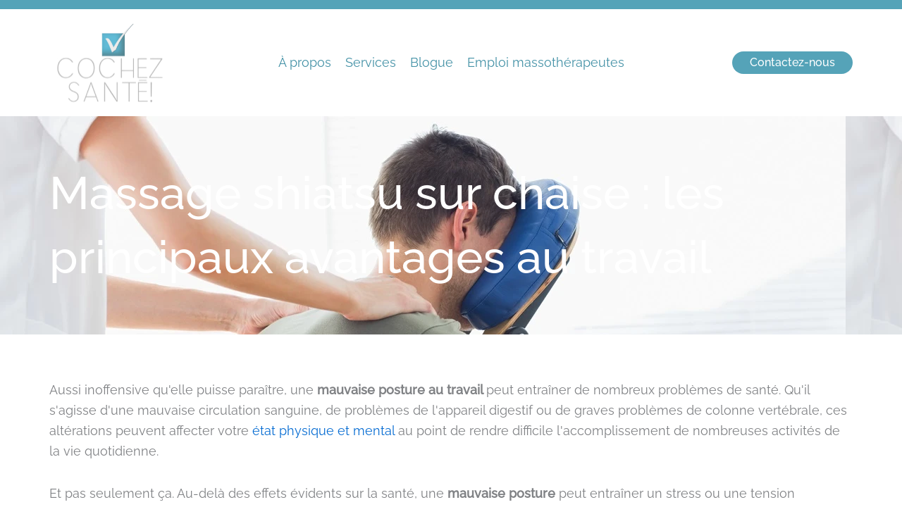

--- FILE ---
content_type: text/html; charset=UTF-8
request_url: https://cochezsante.com/massage-shiatsu-sur-chaise/
body_size: 43520
content:
<!DOCTYPE html>
<html lang="fr-CA" prefix="og: https://ogp.me/ns#">
<head><meta charset="UTF-8"><script>if(navigator.userAgent.match(/MSIE|Internet Explorer/i)||navigator.userAgent.match(/Trident\/7\..*?rv:11/i)){var href=document.location.href;if(!href.match(/[?&]nowprocket/)){if(href.indexOf("?")==-1){if(href.indexOf("#")==-1){document.location.href=href+"?nowprocket=1"}else{document.location.href=href.replace("#","?nowprocket=1#")}}else{if(href.indexOf("#")==-1){document.location.href=href+"&nowprocket=1"}else{document.location.href=href.replace("#","&nowprocket=1#")}}}}</script><script>(()=>{class RocketLazyLoadScripts{constructor(){this.v="2.0.4",this.userEvents=["keydown","keyup","mousedown","mouseup","mousemove","mouseover","mouseout","touchmove","touchstart","touchend","touchcancel","wheel","click","dblclick","input"],this.attributeEvents=["onblur","onclick","oncontextmenu","ondblclick","onfocus","onmousedown","onmouseenter","onmouseleave","onmousemove","onmouseout","onmouseover","onmouseup","onmousewheel","onscroll","onsubmit"]}async t(){this.i(),this.o(),/iP(ad|hone)/.test(navigator.userAgent)&&this.h(),this.u(),this.l(this),this.m(),this.k(this),this.p(this),this._(),await Promise.all([this.R(),this.L()]),this.lastBreath=Date.now(),this.S(this),this.P(),this.D(),this.O(),this.M(),await this.C(this.delayedScripts.normal),await this.C(this.delayedScripts.defer),await this.C(this.delayedScripts.async),await this.T(),await this.F(),await this.j(),await this.A(),window.dispatchEvent(new Event("rocket-allScriptsLoaded")),this.everythingLoaded=!0,this.lastTouchEnd&&await new Promise(t=>setTimeout(t,500-Date.now()+this.lastTouchEnd)),this.I(),this.H(),this.U(),this.W()}i(){this.CSPIssue=sessionStorage.getItem("rocketCSPIssue"),document.addEventListener("securitypolicyviolation",t=>{this.CSPIssue||"script-src-elem"!==t.violatedDirective||"data"!==t.blockedURI||(this.CSPIssue=!0,sessionStorage.setItem("rocketCSPIssue",!0))},{isRocket:!0})}o(){window.addEventListener("pageshow",t=>{this.persisted=t.persisted,this.realWindowLoadedFired=!0},{isRocket:!0}),window.addEventListener("pagehide",()=>{this.onFirstUserAction=null},{isRocket:!0})}h(){let t;function e(e){t=e}window.addEventListener("touchstart",e,{isRocket:!0}),window.addEventListener("touchend",function i(o){o.changedTouches[0]&&t.changedTouches[0]&&Math.abs(o.changedTouches[0].pageX-t.changedTouches[0].pageX)<10&&Math.abs(o.changedTouches[0].pageY-t.changedTouches[0].pageY)<10&&o.timeStamp-t.timeStamp<200&&(window.removeEventListener("touchstart",e,{isRocket:!0}),window.removeEventListener("touchend",i,{isRocket:!0}),"INPUT"===o.target.tagName&&"text"===o.target.type||(o.target.dispatchEvent(new TouchEvent("touchend",{target:o.target,bubbles:!0})),o.target.dispatchEvent(new MouseEvent("mouseover",{target:o.target,bubbles:!0})),o.target.dispatchEvent(new PointerEvent("click",{target:o.target,bubbles:!0,cancelable:!0,detail:1,clientX:o.changedTouches[0].clientX,clientY:o.changedTouches[0].clientY})),event.preventDefault()))},{isRocket:!0})}q(t){this.userActionTriggered||("mousemove"!==t.type||this.firstMousemoveIgnored?"keyup"===t.type||"mouseover"===t.type||"mouseout"===t.type||(this.userActionTriggered=!0,this.onFirstUserAction&&this.onFirstUserAction()):this.firstMousemoveIgnored=!0),"click"===t.type&&t.preventDefault(),t.stopPropagation(),t.stopImmediatePropagation(),"touchstart"===this.lastEvent&&"touchend"===t.type&&(this.lastTouchEnd=Date.now()),"click"===t.type&&(this.lastTouchEnd=0),this.lastEvent=t.type,t.composedPath&&t.composedPath()[0].getRootNode()instanceof ShadowRoot&&(t.rocketTarget=t.composedPath()[0]),this.savedUserEvents.push(t)}u(){this.savedUserEvents=[],this.userEventHandler=this.q.bind(this),this.userEvents.forEach(t=>window.addEventListener(t,this.userEventHandler,{passive:!1,isRocket:!0})),document.addEventListener("visibilitychange",this.userEventHandler,{isRocket:!0})}U(){this.userEvents.forEach(t=>window.removeEventListener(t,this.userEventHandler,{passive:!1,isRocket:!0})),document.removeEventListener("visibilitychange",this.userEventHandler,{isRocket:!0}),this.savedUserEvents.forEach(t=>{(t.rocketTarget||t.target).dispatchEvent(new window[t.constructor.name](t.type,t))})}m(){const t="return false",e=Array.from(this.attributeEvents,t=>"data-rocket-"+t),i="["+this.attributeEvents.join("],[")+"]",o="[data-rocket-"+this.attributeEvents.join("],[data-rocket-")+"]",s=(e,i,o)=>{o&&o!==t&&(e.setAttribute("data-rocket-"+i,o),e["rocket"+i]=new Function("event",o),e.setAttribute(i,t))};new MutationObserver(t=>{for(const n of t)"attributes"===n.type&&(n.attributeName.startsWith("data-rocket-")||this.everythingLoaded?n.attributeName.startsWith("data-rocket-")&&this.everythingLoaded&&this.N(n.target,n.attributeName.substring(12)):s(n.target,n.attributeName,n.target.getAttribute(n.attributeName))),"childList"===n.type&&n.addedNodes.forEach(t=>{if(t.nodeType===Node.ELEMENT_NODE)if(this.everythingLoaded)for(const i of[t,...t.querySelectorAll(o)])for(const t of i.getAttributeNames())e.includes(t)&&this.N(i,t.substring(12));else for(const e of[t,...t.querySelectorAll(i)])for(const t of e.getAttributeNames())this.attributeEvents.includes(t)&&s(e,t,e.getAttribute(t))})}).observe(document,{subtree:!0,childList:!0,attributeFilter:[...this.attributeEvents,...e]})}I(){this.attributeEvents.forEach(t=>{document.querySelectorAll("[data-rocket-"+t+"]").forEach(e=>{this.N(e,t)})})}N(t,e){const i=t.getAttribute("data-rocket-"+e);i&&(t.setAttribute(e,i),t.removeAttribute("data-rocket-"+e))}k(t){Object.defineProperty(HTMLElement.prototype,"onclick",{get(){return this.rocketonclick||null},set(e){this.rocketonclick=e,this.setAttribute(t.everythingLoaded?"onclick":"data-rocket-onclick","this.rocketonclick(event)")}})}S(t){function e(e,i){let o=e[i];e[i]=null,Object.defineProperty(e,i,{get:()=>o,set(s){t.everythingLoaded?o=s:e["rocket"+i]=o=s}})}e(document,"onreadystatechange"),e(window,"onload"),e(window,"onpageshow");try{Object.defineProperty(document,"readyState",{get:()=>t.rocketReadyState,set(e){t.rocketReadyState=e},configurable:!0}),document.readyState="loading"}catch(t){console.log("WPRocket DJE readyState conflict, bypassing")}}l(t){this.originalAddEventListener=EventTarget.prototype.addEventListener,this.originalRemoveEventListener=EventTarget.prototype.removeEventListener,this.savedEventListeners=[],EventTarget.prototype.addEventListener=function(e,i,o){o&&o.isRocket||!t.B(e,this)&&!t.userEvents.includes(e)||t.B(e,this)&&!t.userActionTriggered||e.startsWith("rocket-")||t.everythingLoaded?t.originalAddEventListener.call(this,e,i,o):(t.savedEventListeners.push({target:this,remove:!1,type:e,func:i,options:o}),"mouseenter"!==e&&"mouseleave"!==e||t.originalAddEventListener.call(this,e,t.savedUserEvents.push,o))},EventTarget.prototype.removeEventListener=function(e,i,o){o&&o.isRocket||!t.B(e,this)&&!t.userEvents.includes(e)||t.B(e,this)&&!t.userActionTriggered||e.startsWith("rocket-")||t.everythingLoaded?t.originalRemoveEventListener.call(this,e,i,o):t.savedEventListeners.push({target:this,remove:!0,type:e,func:i,options:o})}}J(t,e){this.savedEventListeners=this.savedEventListeners.filter(i=>{let o=i.type,s=i.target||window;return e!==o||t!==s||(this.B(o,s)&&(i.type="rocket-"+o),this.$(i),!1)})}H(){EventTarget.prototype.addEventListener=this.originalAddEventListener,EventTarget.prototype.removeEventListener=this.originalRemoveEventListener,this.savedEventListeners.forEach(t=>this.$(t))}$(t){t.remove?this.originalRemoveEventListener.call(t.target,t.type,t.func,t.options):this.originalAddEventListener.call(t.target,t.type,t.func,t.options)}p(t){let e;function i(e){return t.everythingLoaded?e:e.split(" ").map(t=>"load"===t||t.startsWith("load.")?"rocket-jquery-load":t).join(" ")}function o(o){function s(e){const s=o.fn[e];o.fn[e]=o.fn.init.prototype[e]=function(){return this[0]===window&&t.userActionTriggered&&("string"==typeof arguments[0]||arguments[0]instanceof String?arguments[0]=i(arguments[0]):"object"==typeof arguments[0]&&Object.keys(arguments[0]).forEach(t=>{const e=arguments[0][t];delete arguments[0][t],arguments[0][i(t)]=e})),s.apply(this,arguments),this}}if(o&&o.fn&&!t.allJQueries.includes(o)){const e={DOMContentLoaded:[],"rocket-DOMContentLoaded":[]};for(const t in e)document.addEventListener(t,()=>{e[t].forEach(t=>t())},{isRocket:!0});o.fn.ready=o.fn.init.prototype.ready=function(i){function s(){parseInt(o.fn.jquery)>2?setTimeout(()=>i.bind(document)(o)):i.bind(document)(o)}return"function"==typeof i&&(t.realDomReadyFired?!t.userActionTriggered||t.fauxDomReadyFired?s():e["rocket-DOMContentLoaded"].push(s):e.DOMContentLoaded.push(s)),o([])},s("on"),s("one"),s("off"),t.allJQueries.push(o)}e=o}t.allJQueries=[],o(window.jQuery),Object.defineProperty(window,"jQuery",{get:()=>e,set(t){o(t)}})}P(){const t=new Map;document.write=document.writeln=function(e){const i=document.currentScript,o=document.createRange(),s=i.parentElement;let n=t.get(i);void 0===n&&(n=i.nextSibling,t.set(i,n));const c=document.createDocumentFragment();o.setStart(c,0),c.appendChild(o.createContextualFragment(e)),s.insertBefore(c,n)}}async R(){return new Promise(t=>{this.userActionTriggered?t():this.onFirstUserAction=t})}async L(){return new Promise(t=>{document.addEventListener("DOMContentLoaded",()=>{this.realDomReadyFired=!0,t()},{isRocket:!0})})}async j(){return this.realWindowLoadedFired?Promise.resolve():new Promise(t=>{window.addEventListener("load",t,{isRocket:!0})})}M(){this.pendingScripts=[];this.scriptsMutationObserver=new MutationObserver(t=>{for(const e of t)e.addedNodes.forEach(t=>{"SCRIPT"!==t.tagName||t.noModule||t.isWPRocket||this.pendingScripts.push({script:t,promise:new Promise(e=>{const i=()=>{const i=this.pendingScripts.findIndex(e=>e.script===t);i>=0&&this.pendingScripts.splice(i,1),e()};t.addEventListener("load",i,{isRocket:!0}),t.addEventListener("error",i,{isRocket:!0}),setTimeout(i,1e3)})})})}),this.scriptsMutationObserver.observe(document,{childList:!0,subtree:!0})}async F(){await this.X(),this.pendingScripts.length?(await this.pendingScripts[0].promise,await this.F()):this.scriptsMutationObserver.disconnect()}D(){this.delayedScripts={normal:[],async:[],defer:[]},document.querySelectorAll("script[type$=rocketlazyloadscript]").forEach(t=>{t.hasAttribute("data-rocket-src")?t.hasAttribute("async")&&!1!==t.async?this.delayedScripts.async.push(t):t.hasAttribute("defer")&&!1!==t.defer||"module"===t.getAttribute("data-rocket-type")?this.delayedScripts.defer.push(t):this.delayedScripts.normal.push(t):this.delayedScripts.normal.push(t)})}async _(){await this.L();let t=[];document.querySelectorAll("script[type$=rocketlazyloadscript][data-rocket-src]").forEach(e=>{let i=e.getAttribute("data-rocket-src");if(i&&!i.startsWith("data:")){i.startsWith("//")&&(i=location.protocol+i);try{const o=new URL(i).origin;o!==location.origin&&t.push({src:o,crossOrigin:e.crossOrigin||"module"===e.getAttribute("data-rocket-type")})}catch(t){}}}),t=[...new Map(t.map(t=>[JSON.stringify(t),t])).values()],this.Y(t,"preconnect")}async G(t){if(await this.K(),!0!==t.noModule||!("noModule"in HTMLScriptElement.prototype))return new Promise(e=>{let i;function o(){(i||t).setAttribute("data-rocket-status","executed"),e()}try{if(navigator.userAgent.includes("Firefox/")||""===navigator.vendor||this.CSPIssue)i=document.createElement("script"),[...t.attributes].forEach(t=>{let e=t.nodeName;"type"!==e&&("data-rocket-type"===e&&(e="type"),"data-rocket-src"===e&&(e="src"),i.setAttribute(e,t.nodeValue))}),t.text&&(i.text=t.text),t.nonce&&(i.nonce=t.nonce),i.hasAttribute("src")?(i.addEventListener("load",o,{isRocket:!0}),i.addEventListener("error",()=>{i.setAttribute("data-rocket-status","failed-network"),e()},{isRocket:!0}),setTimeout(()=>{i.isConnected||e()},1)):(i.text=t.text,o()),i.isWPRocket=!0,t.parentNode.replaceChild(i,t);else{const i=t.getAttribute("data-rocket-type"),s=t.getAttribute("data-rocket-src");i?(t.type=i,t.removeAttribute("data-rocket-type")):t.removeAttribute("type"),t.addEventListener("load",o,{isRocket:!0}),t.addEventListener("error",i=>{this.CSPIssue&&i.target.src.startsWith("data:")?(console.log("WPRocket: CSP fallback activated"),t.removeAttribute("src"),this.G(t).then(e)):(t.setAttribute("data-rocket-status","failed-network"),e())},{isRocket:!0}),s?(t.fetchPriority="high",t.removeAttribute("data-rocket-src"),t.src=s):t.src="data:text/javascript;base64,"+window.btoa(unescape(encodeURIComponent(t.text)))}}catch(i){t.setAttribute("data-rocket-status","failed-transform"),e()}});t.setAttribute("data-rocket-status","skipped")}async C(t){const e=t.shift();return e?(e.isConnected&&await this.G(e),this.C(t)):Promise.resolve()}O(){this.Y([...this.delayedScripts.normal,...this.delayedScripts.defer,...this.delayedScripts.async],"preload")}Y(t,e){this.trash=this.trash||[];let i=!0;var o=document.createDocumentFragment();t.forEach(t=>{const s=t.getAttribute&&t.getAttribute("data-rocket-src")||t.src;if(s&&!s.startsWith("data:")){const n=document.createElement("link");n.href=s,n.rel=e,"preconnect"!==e&&(n.as="script",n.fetchPriority=i?"high":"low"),t.getAttribute&&"module"===t.getAttribute("data-rocket-type")&&(n.crossOrigin=!0),t.crossOrigin&&(n.crossOrigin=t.crossOrigin),t.integrity&&(n.integrity=t.integrity),t.nonce&&(n.nonce=t.nonce),o.appendChild(n),this.trash.push(n),i=!1}}),document.head.appendChild(o)}W(){this.trash.forEach(t=>t.remove())}async T(){try{document.readyState="interactive"}catch(t){}this.fauxDomReadyFired=!0;try{await this.K(),this.J(document,"readystatechange"),document.dispatchEvent(new Event("rocket-readystatechange")),await this.K(),document.rocketonreadystatechange&&document.rocketonreadystatechange(),await this.K(),this.J(document,"DOMContentLoaded"),document.dispatchEvent(new Event("rocket-DOMContentLoaded")),await this.K(),this.J(window,"DOMContentLoaded"),window.dispatchEvent(new Event("rocket-DOMContentLoaded"))}catch(t){console.error(t)}}async A(){try{document.readyState="complete"}catch(t){}try{await this.K(),this.J(document,"readystatechange"),document.dispatchEvent(new Event("rocket-readystatechange")),await this.K(),document.rocketonreadystatechange&&document.rocketonreadystatechange(),await this.K(),this.J(window,"load"),window.dispatchEvent(new Event("rocket-load")),await this.K(),window.rocketonload&&window.rocketonload(),await this.K(),this.allJQueries.forEach(t=>t(window).trigger("rocket-jquery-load")),await this.K(),this.J(window,"pageshow");const t=new Event("rocket-pageshow");t.persisted=this.persisted,window.dispatchEvent(t),await this.K(),window.rocketonpageshow&&window.rocketonpageshow({persisted:this.persisted})}catch(t){console.error(t)}}async K(){Date.now()-this.lastBreath>45&&(await this.X(),this.lastBreath=Date.now())}async X(){return document.hidden?new Promise(t=>setTimeout(t)):new Promise(t=>requestAnimationFrame(t))}B(t,e){return e===document&&"readystatechange"===t||(e===document&&"DOMContentLoaded"===t||(e===window&&"DOMContentLoaded"===t||(e===window&&"load"===t||e===window&&"pageshow"===t)))}static run(){(new RocketLazyLoadScripts).t()}}RocketLazyLoadScripts.run()})();</script>

<meta name="viewport" content="width=device-width, initial-scale=1">
	<link rel="profile" href="https://gmpg.org/xfn/11"> 
		<style>img:is([sizes="auto" i], [sizes^="auto," i]) { contain-intrinsic-size: 3000px 1500px }</style>
	
            <script data-no-defer="1" data-ezscrex="false" data-cfasync="false" data-pagespeed-no-defer data-cookieconsent="ignore">
                var ctPublicFunctions = {"_ajax_nonce":"0f2a902c94","_rest_nonce":"675c389f00","_ajax_url":"\/wp-admin\/admin-ajax.php","_rest_url":"https:\/\/cochezsante.com\/wp-json\/","data__cookies_type":"none","data__ajax_type":"rest","data__bot_detector_enabled":"1","data__frontend_data_log_enabled":1,"cookiePrefix":"","wprocket_detected":true,"host_url":"cochezsante.com","text__ee_click_to_select":"Click to select the whole data","text__ee_original_email":"The complete one is","text__ee_got_it":"Got it","text__ee_blocked":"Blocked","text__ee_cannot_connect":"Cannot connect","text__ee_cannot_decode":"Can not decode email. Unknown reason","text__ee_email_decoder":"CleanTalk email decoder","text__ee_wait_for_decoding":"The magic is on the way!","text__ee_decoding_process":"Please wait a few seconds while we decode the contact data."}
            </script>
        
            <script data-no-defer="1" data-ezscrex="false" data-cfasync="false" data-pagespeed-no-defer data-cookieconsent="ignore">
                var ctPublic = {"_ajax_nonce":"0f2a902c94","settings__forms__check_internal":"0","settings__forms__check_external":"0","settings__forms__force_protection":"0","settings__forms__search_test":"1","settings__forms__wc_add_to_cart":"0","settings__data__bot_detector_enabled":"1","settings__sfw__anti_crawler":0,"blog_home":"https:\/\/cochezsante.com\/","pixel__setting":"3","pixel__enabled":true,"pixel__url":null,"data__email_check_before_post":"1","data__email_check_exist_post":"1","data__cookies_type":"none","data__key_is_ok":true,"data__visible_fields_required":true,"wl_brandname":"Anti-Spam by CleanTalk","wl_brandname_short":"CleanTalk","ct_checkjs_key":"fcc913608dea21cc34bb30361692158e178fa8e41903867c147e82aa627f5764","emailEncoderPassKey":"63cce6f181abdf12d60e6c7e83dec030","bot_detector_forms_excluded":"W10=","advancedCacheExists":true,"varnishCacheExists":false,"wc_ajax_add_to_cart":false}
            </script>
        
<!-- Search Engine Optimization by Rank Math - https://rankmath.com/ -->
<title>Massage shiatsu sur chaise : les principaux avantages au travail</title>
<meta name="description" content="Connaissez-vous déjà les avantages du massage shiatsu sur chaise ? Cest le moment idéal pour choyer vos employés. Cliquez ici et obtenez plus d&#039;informations"/>
<meta name="robots" content="follow, index, max-snippet:-1, max-video-preview:-1, max-image-preview:large"/>
<link rel="canonical" href="https://cochezsante.com/massage-shiatsu-sur-chaise/" />
<meta property="og:locale" content="fr_CA" />
<meta property="og:type" content="article" />
<meta property="og:title" content="Massage shiatsu sur chaise : les principaux avantages au travail" />
<meta property="og:description" content="Connaissez-vous déjà les avantages du massage shiatsu sur chaise ? Cest le moment idéal pour choyer vos employés. Cliquez ici et obtenez plus d&#039;informations" />
<meta property="og:url" content="https://cochezsante.com/massage-shiatsu-sur-chaise/" />
<meta property="og:site_name" content="Cochez Santé" />
<meta property="article:section" content="back-end" />
<meta property="og:updated_time" content="2025-10-30T12:09:27-04:00" />
<meta property="og:image" content="https://cochezsante.com/wp-content/uploads/img-physiotherapist-giving-shoulder-massage-man.webp" />
<meta property="og:image:secure_url" content="https://cochezsante.com/wp-content/uploads/img-physiotherapist-giving-shoulder-massage-man.webp" />
<meta property="og:image:width" content="1200" />
<meta property="og:image:height" content="800" />
<meta property="og:image:alt" content="img-physiotherapist-giving-shoulder-massage-man" />
<meta property="og:image:type" content="image/webp" />
<meta property="article:published_time" content="2022-12-30T16:31:09-05:00" />
<meta property="article:modified_time" content="2025-10-30T12:09:27-04:00" />
<meta name="twitter:card" content="summary_large_image" />
<meta name="twitter:title" content="Massage shiatsu sur chaise : les principaux avantages au travail" />
<meta name="twitter:description" content="Connaissez-vous déjà les avantages du massage shiatsu sur chaise ? Cest le moment idéal pour choyer vos employés. Cliquez ici et obtenez plus d&#039;informations" />
<meta name="twitter:image" content="https://cochezsante.com/wp-content/uploads/img-physiotherapist-giving-shoulder-massage-man.webp" />
<meta name="twitter:label1" content="Written by" />
<meta name="twitter:data1" content="Pascale Haudegand" />
<meta name="twitter:label2" content="Time to read" />
<meta name="twitter:data2" content="3 minutes" />
<script type="application/ld+json" class="rank-math-schema">{"@context":"https://schema.org","@graph":[{"@type":"Place","@id":"https://cochezsante.com/#place","geo":{"@type":"GeoCoordinates","latitude":"46.1831384","longitude":"-74.4844112"},"hasMap":"https://www.google.com/maps/search/?api=1&amp;query=46.1831384,-74.4844112","address":{"@type":"PostalAddress","streetAddress":"359 Chem. Louise","addressLocality":"Lac-Sup\u00e9rieur","addressRegion":"QC","postalCode":"J0T 1J0","addressCountry":"Canada"}},{"@type":["DaySpa","Organization"],"@id":"https://cochezsante.com/#organization","name":"Cochez Sant\u00e9!","url":"https://cochezsante.com","email":"info@cochezsante.com","address":{"@type":"PostalAddress","streetAddress":"359 Chem. Louise","addressLocality":"Lac-Sup\u00e9rieur","addressRegion":"QC","postalCode":"J0T 1J0","addressCountry":"Canada"},"logo":{"@type":"ImageObject","@id":"https://cochezsante.com/#logo","url":"https://cochezsante.com/wp-content/uploads/2020/04/logo-cochez-sante_hori_sm-1.png","contentUrl":"https://cochezsante.com/wp-content/uploads/2020/04/logo-cochez-sante_hori_sm-1.png","caption":"Cochez Sant\u00e9","inLanguage":"fr-CA","width":"515","height":"390"},"openingHours":["Monday,Tuesday,Wednesday,Thursday,Friday,Saturday,Sunday 00:00-24:00"],"location":{"@id":"https://cochezsante.com/#place"},"image":{"@id":"https://cochezsante.com/#logo"},"telephone":"+1-514-924-4900"},{"@type":"WebSite","@id":"https://cochezsante.com/#website","url":"https://cochezsante.com","name":"Cochez Sant\u00e9","publisher":{"@id":"https://cochezsante.com/#organization"},"inLanguage":"fr-CA"},{"@type":"ImageObject","@id":"https://cochezsante.com/wp-content/uploads/img-physiotherapist-giving-shoulder-massage-man.webp","url":"https://cochezsante.com/wp-content/uploads/img-physiotherapist-giving-shoulder-massage-man.webp","width":"1200","height":"800","caption":"img-physiotherapist-giving-shoulder-massage-man","inLanguage":"fr-CA"},{"@type":"BreadcrumbList","@id":"https://cochezsante.com/massage-shiatsu-sur-chaise/#breadcrumb","itemListElement":[{"@type":"ListItem","position":"1","item":{"@id":"https://cochezsante.com","name":"Accueil"}},{"@type":"ListItem","position":"2","item":{"@id":"https://cochezsante.com/massage-shiatsu-sur-chaise/","name":"Massage shiatsu sur chaise : les principaux avantages au travail"}}]},{"@type":"WebPage","@id":"https://cochezsante.com/massage-shiatsu-sur-chaise/#webpage","url":"https://cochezsante.com/massage-shiatsu-sur-chaise/","name":"Massage shiatsu sur chaise : les principaux avantages au travail","datePublished":"2022-12-30T16:31:09-05:00","dateModified":"2025-10-30T12:09:27-04:00","isPartOf":{"@id":"https://cochezsante.com/#website"},"primaryImageOfPage":{"@id":"https://cochezsante.com/wp-content/uploads/img-physiotherapist-giving-shoulder-massage-man.webp"},"inLanguage":"fr-CA","breadcrumb":{"@id":"https://cochezsante.com/massage-shiatsu-sur-chaise/#breadcrumb"}},{"@type":"Person","@id":"https://cochezsante.com/massage-shiatsu-sur-chaise/#author","name":"Pascale Haudegand","image":{"@type":"ImageObject","@id":"https://secure.gravatar.com/avatar/8fc15d062f31509a06a9cb47c31072a98f848c6a0196a66a0a0a4103ac5bb55e?s=96&amp;d=mm&amp;r=g","url":"https://secure.gravatar.com/avatar/8fc15d062f31509a06a9cb47c31072a98f848c6a0196a66a0a0a4103ac5bb55e?s=96&amp;d=mm&amp;r=g","caption":"Pascale Haudegand","inLanguage":"fr-CA"},"worksFor":{"@id":"https://cochezsante.com/#organization"}},{"@type":"BlogPosting","headline":"Massage shiatsu sur chaise : les principaux avantages au travail","keywords":"Massage shiatsu sur chaise","datePublished":"2022-12-30T16:31:09-05:00","dateModified":"2025-10-30T12:09:27-04:00","author":{"@id":"https://cochezsante.com/massage-shiatsu-sur-chaise/#author","name":"Pascale Haudegand"},"publisher":{"@id":"https://cochezsante.com/#organization"},"description":"Connaissez-vous d\u00e9j\u00e0 les avantages du massage shiatsu sur chaise ? Cest le moment id\u00e9al pour choyer vos employ\u00e9s. Cliquez ici et obtenez plus d&#039;informations","name":"Massage shiatsu sur chaise : les principaux avantages au travail","@id":"https://cochezsante.com/massage-shiatsu-sur-chaise/#richSnippet","isPartOf":{"@id":"https://cochezsante.com/massage-shiatsu-sur-chaise/#webpage"},"image":{"@id":"https://cochezsante.com/wp-content/uploads/img-physiotherapist-giving-shoulder-massage-man.webp"},"inLanguage":"fr-CA","mainEntityOfPage":{"@id":"https://cochezsante.com/massage-shiatsu-sur-chaise/#webpage"}}]}</script>
<!-- /Rank Math WordPress SEO plugin -->

<link rel='stylesheet' id='astra-theme-css-css' href='https://cochezsante.com/wp-content/themes/astra/assets/css/minified/main.min.css' media='all' />
<style id='astra-theme-css-inline-css'>
:root{--ast-post-nav-space:0;--ast-container-default-xlg-padding:2.5em;--ast-container-default-lg-padding:2.5em;--ast-container-default-slg-padding:2em;--ast-container-default-md-padding:2.5em;--ast-container-default-sm-padding:2.5em;--ast-container-default-xs-padding:2.4em;--ast-container-default-xxs-padding:1.8em;--ast-code-block-background:#ECEFF3;--ast-comment-inputs-background:#F9FAFB;--ast-normal-container-width:1200px;--ast-narrow-container-width:750px;--ast-blog-title-font-weight:600;--ast-blog-meta-weight:600;--ast-global-color-primary:var(--ast-global-color-4);--ast-global-color-secondary:var(--ast-global-color-5);--ast-global-color-alternate-background:var(--ast-global-color-6);--ast-global-color-subtle-background:var(--ast-global-color-7);--ast-bg-style-guide:#F8FAFC;--ast-shadow-style-guide:0px 0px 4px 0 #00000057;--ast-global-dark-bg-style:#fff;--ast-global-dark-lfs:#fbfbfb;--ast-widget-bg-color:#fafafa;--ast-wc-container-head-bg-color:#fbfbfb;--ast-title-layout-bg:#eeeeee;--ast-search-border-color:#e7e7e7;--ast-lifter-hover-bg:#e6e6e6;--ast-gallery-block-color:#000;--srfm-color-input-label:var(--ast-global-color-2);}html{font-size:100%;}a{color:var(--ast-global-color-0);}a:hover,a:focus{color:var(--ast-global-color-1);}body,button,input,select,textarea,.ast-button,.ast-custom-button{font-family:-apple-system,BlinkMacSystemFont,Segoe UI,Roboto,Oxygen-Sans,Ubuntu,Cantarell,Helvetica Neue,sans-serif;font-weight:400;font-size:16px;font-size:1rem;line-height:var(--ast-body-line-height,1.65);}blockquote{color:var(--ast-global-color-3);}h1,h2,h3,h4,h5,h6,.entry-content :where(h1,h2,h3,h4,h5,h6),.site-title,.site-title a{font-weight:600;}.ast-site-identity .site-title a{color:var(--ast-global-color-2);}.site-title{font-size:26px;font-size:1.625rem;display:block;}.site-header .site-description{font-size:15px;font-size:0.9375rem;display:none;}.entry-title{font-size:20px;font-size:1.25rem;}.ast-blog-single-element.ast-taxonomy-container a{font-size:14px;font-size:0.875rem;}.ast-blog-meta-container{font-size:13px;font-size:0.8125rem;}.archive .ast-article-post .ast-article-inner,.blog .ast-article-post .ast-article-inner,.archive .ast-article-post .ast-article-inner:hover,.blog .ast-article-post .ast-article-inner:hover{border-top-left-radius:6px;border-top-right-radius:6px;border-bottom-right-radius:6px;border-bottom-left-radius:6px;overflow:hidden;}h1,.entry-content :where(h1){font-size:36px;font-size:2.25rem;font-weight:600;line-height:1.4em;}h2,.entry-content :where(h2){font-size:30px;font-size:1.875rem;font-weight:600;line-height:1.3em;}h3,.entry-content :where(h3){font-size:24px;font-size:1.5rem;font-weight:600;line-height:1.3em;}h4,.entry-content :where(h4){font-size:20px;font-size:1.25rem;line-height:1.2em;font-weight:600;}h5,.entry-content :where(h5){font-size:18px;font-size:1.125rem;line-height:1.2em;font-weight:600;}h6,.entry-content :where(h6){font-size:16px;font-size:1rem;line-height:1.25em;font-weight:600;}::selection{background-color:var(--ast-global-color-0);color:#ffffff;}body,h1,h2,h3,h4,h5,h6,.entry-title a,.entry-content :where(h1,h2,h3,h4,h5,h6){color:var(--ast-global-color-3);}.tagcloud a:hover,.tagcloud a:focus,.tagcloud a.current-item{color:#ffffff;border-color:var(--ast-global-color-0);background-color:var(--ast-global-color-0);}input:focus,input[type="text"]:focus,input[type="email"]:focus,input[type="url"]:focus,input[type="password"]:focus,input[type="reset"]:focus,input[type="search"]:focus,textarea:focus{border-color:var(--ast-global-color-0);}input[type="radio"]:checked,input[type=reset],input[type="checkbox"]:checked,input[type="checkbox"]:hover:checked,input[type="checkbox"]:focus:checked,input[type=range]::-webkit-slider-thumb{border-color:var(--ast-global-color-0);background-color:var(--ast-global-color-0);box-shadow:none;}.site-footer a:hover + .post-count,.site-footer a:focus + .post-count{background:var(--ast-global-color-0);border-color:var(--ast-global-color-0);}.single .nav-links .nav-previous,.single .nav-links .nav-next{color:var(--ast-global-color-0);}.entry-meta,.entry-meta *{line-height:1.45;color:var(--ast-global-color-0);font-weight:600;}.entry-meta a:not(.ast-button):hover,.entry-meta a:not(.ast-button):hover *,.entry-meta a:not(.ast-button):focus,.entry-meta a:not(.ast-button):focus *,.page-links > .page-link,.page-links .page-link:hover,.post-navigation a:hover{color:var(--ast-global-color-1);}#cat option,.secondary .calendar_wrap thead a,.secondary .calendar_wrap thead a:visited{color:var(--ast-global-color-0);}.secondary .calendar_wrap #today,.ast-progress-val span{background:var(--ast-global-color-0);}.secondary a:hover + .post-count,.secondary a:focus + .post-count{background:var(--ast-global-color-0);border-color:var(--ast-global-color-0);}.calendar_wrap #today > a{color:#ffffff;}.page-links .page-link,.single .post-navigation a{color:var(--ast-global-color-3);}.ast-search-menu-icon .search-form button.search-submit{padding:0 4px;}.ast-search-menu-icon form.search-form{padding-right:0;}.ast-search-menu-icon.slide-search input.search-field{width:0;}.ast-header-search .ast-search-menu-icon.ast-dropdown-active .search-form,.ast-header-search .ast-search-menu-icon.ast-dropdown-active .search-field:focus{transition:all 0.2s;}.search-form input.search-field:focus{outline:none;}.ast-search-menu-icon .search-form button.search-submit:focus,.ast-theme-transparent-header .ast-header-search .ast-dropdown-active .ast-icon,.ast-theme-transparent-header .ast-inline-search .search-field:focus .ast-icon{color:var(--ast-global-color-1);}.ast-header-search .slide-search .search-form{border:2px solid var(--ast-global-color-0);}.ast-header-search .slide-search .search-field{background-color:(--ast-global-dark-bg-style);}.ast-archive-title{color:var(--ast-global-color-2);}.widget-title{font-size:22px;font-size:1.375rem;color:var(--ast-global-color-2);}.ast-single-post .entry-content a,.ast-comment-content a:not(.ast-comment-edit-reply-wrap a){text-decoration:underline;}.ast-single-post .elementor-widget-button .elementor-button,.ast-single-post .entry-content .uagb-tab a,.ast-single-post .entry-content .uagb-ifb-cta a,.ast-single-post .entry-content .uabb-module-content a,.ast-single-post .entry-content .uagb-post-grid a,.ast-single-post .entry-content .uagb-timeline a,.ast-single-post .entry-content .uagb-toc__wrap a,.ast-single-post .entry-content .uagb-taxomony-box a,.entry-content .wp-block-latest-posts > li > a,.ast-single-post .entry-content .wp-block-file__button,a.ast-post-filter-single,.ast-single-post .ast-comment-content .comment-reply-link,.ast-single-post .ast-comment-content .comment-edit-link{text-decoration:none;}.ast-search-menu-icon.slide-search a:focus-visible:focus-visible,.astra-search-icon:focus-visible,#close:focus-visible,a:focus-visible,.ast-menu-toggle:focus-visible,.site .skip-link:focus-visible,.wp-block-loginout input:focus-visible,.wp-block-search.wp-block-search__button-inside .wp-block-search__inside-wrapper,.ast-header-navigation-arrow:focus-visible,.ast-orders-table__row .ast-orders-table__cell:focus-visible,a#ast-apply-coupon:focus-visible,#ast-apply-coupon:focus-visible,#close:focus-visible,.button.search-submit:focus-visible,#search_submit:focus,.normal-search:focus-visible,.ast-header-account-wrap:focus-visible,.astra-cart-drawer-close:focus,.ast-single-variation:focus,.ast-button:focus{outline-style:dotted;outline-color:inherit;outline-width:thin;}input:focus,input[type="text"]:focus,input[type="email"]:focus,input[type="url"]:focus,input[type="password"]:focus,input[type="reset"]:focus,input[type="search"]:focus,input[type="number"]:focus,textarea:focus,.wp-block-search__input:focus,[data-section="section-header-mobile-trigger"] .ast-button-wrap .ast-mobile-menu-trigger-minimal:focus,.ast-mobile-popup-drawer.active .menu-toggle-close:focus,#ast-scroll-top:focus,#coupon_code:focus,#ast-coupon-code:focus{border-style:dotted;border-color:inherit;border-width:thin;}input{outline:none;}.ast-logo-title-inline .site-logo-img{padding-right:1em;}.site-logo-img img{ transition:all 0.2s linear;}body .ast-oembed-container *{position:absolute;top:0;width:100%;height:100%;left:0;}body .wp-block-embed-pocket-casts .ast-oembed-container *{position:unset;}.ast-single-post-featured-section + article {margin-top: 2em;}.site-content .ast-single-post-featured-section img {width: 100%;overflow: hidden;object-fit: cover;}.ast-separate-container .site-content .ast-single-post-featured-section + article {margin-top: -80px;z-index: 9;position: relative;border-radius: 4px;}@media (min-width: 922px) {.ast-no-sidebar .site-content .ast-article-image-container--wide {margin-left: -120px;margin-right: -120px;max-width: unset;width: unset;}.ast-left-sidebar .site-content .ast-article-image-container--wide,.ast-right-sidebar .site-content .ast-article-image-container--wide {margin-left: -10px;margin-right: -10px;}.site-content .ast-article-image-container--full {margin-left: calc( -50vw + 50%);margin-right: calc( -50vw + 50%);max-width: 100vw;width: 100vw;}.ast-left-sidebar .site-content .ast-article-image-container--full,.ast-right-sidebar .site-content .ast-article-image-container--full {margin-left: -10px;margin-right: -10px;max-width: inherit;width: auto;}}.site > .ast-single-related-posts-container {margin-top: 0;}@media (min-width: 922px) {.ast-desktop .ast-container--narrow {max-width: var(--ast-narrow-container-width);margin: 0 auto;}}.ast-page-builder-template .hentry {margin: 0;}.ast-page-builder-template .site-content > .ast-container {max-width: 100%;padding: 0;}.ast-page-builder-template .site .site-content #primary {padding: 0;margin: 0;}.ast-page-builder-template .no-results {text-align: center;margin: 4em auto;}.ast-page-builder-template .ast-pagination {padding: 2em;}.ast-page-builder-template .entry-header.ast-no-title.ast-no-thumbnail {margin-top: 0;}.ast-page-builder-template .entry-header.ast-header-without-markup {margin-top: 0;margin-bottom: 0;}.ast-page-builder-template .entry-header.ast-no-title.ast-no-meta {margin-bottom: 0;}.ast-page-builder-template.single .post-navigation {padding-bottom: 2em;}.ast-page-builder-template.single-post .site-content > .ast-container {max-width: 100%;}.ast-page-builder-template .entry-header {margin-top: 2em;margin-left: auto;margin-right: auto;}.ast-single-post.ast-page-builder-template .site-main > article,.ast-page-builder-template .post-navigation {padding-top: 2em;padding-left: 20px;padding-right: 20px;}.ast-page-builder-template .ast-archive-description {margin: 2em auto 0;padding-left: 20px;padding-right: 20px;}.ast-page-builder-template .ast-row {margin-left: 0;margin-right: 0;}.single.ast-page-builder-template .entry-header + .entry-content,.single.ast-page-builder-template .ast-single-entry-banner + .site-content article .entry-content {margin-bottom: 2em;}@media(min-width: 921px) {.ast-page-builder-template.archive.ast-right-sidebar .ast-row article,.ast-page-builder-template.archive.ast-left-sidebar .ast-row article {padding-left: 0;padding-right: 0;}}input[type="text"],input[type="number"],input[type="email"],input[type="url"],input[type="password"],input[type="search"],input[type=reset],input[type=tel],input[type=date],select,textarea{font-size:16px;font-style:normal;font-weight:400;line-height:24px;width:100%;padding:12px 16px;border-radius:4px;box-shadow:0px 1px 2px 0px rgba(0,0,0,0.05);color:var(--ast-form-input-text,#475569);}input[type="text"],input[type="number"],input[type="email"],input[type="url"],input[type="password"],input[type="search"],input[type=reset],input[type=tel],input[type=date],select{height:40px;}input[type="date"]{border-width:1px;border-style:solid;border-color:var(--ast-border-color);background:var( --ast-global-color-secondary,--ast-global-color-5 );}input[type="text"]:focus,input[type="number"]:focus,input[type="email"]:focus,input[type="url"]:focus,input[type="password"]:focus,input[type="search"]:focus,input[type=reset]:focus,input[type="tel"]:focus,input[type="date"]:focus,select:focus,textarea:focus{border-color:#046BD2;box-shadow:none;outline:none;color:var(--ast-form-input-focus-text,#475569);}label,legend{color:#111827;font-size:14px;font-style:normal;font-weight:500;line-height:20px;}select{padding:6px 10px;}fieldset{padding:30px;border-radius:4px;}button,.ast-button,.button,input[type="button"],input[type="reset"],input[type="submit"],a:where(.wp-block-button__link){border-radius:4px;box-shadow:0px 1px 2px 0px rgba(0,0,0,0.05);}:root{--ast-comment-inputs-background:#FFF;}::placeholder{color:var(--ast-form-field-color,#9CA3AF);}::-ms-input-placeholder{color:var(--ast-form-field-color,#9CA3AF);}.wpcf7 input.wpcf7-form-control:not([type=submit]),.wpcf7 textarea.wpcf7-form-control{padding:12px 16px;}.wpcf7 select.wpcf7-form-control{padding:6px 10px;}.wpcf7 input.wpcf7-form-control:not([type=submit]):focus,.wpcf7 select.wpcf7-form-control:focus,.wpcf7 textarea.wpcf7-form-control:focus{border-style:disable;border-color:#046BD2;border-width:thin;box-shadow:none;outline:none;color:var(--ast-form-input-focus-text,#475569);}.wpcf7 .wpcf7-not-valid-tip{color:#DC2626;font-size:14px;font-weight:400;line-height:20px;margin-top:8px;}.wpcf7 input[type=file].wpcf7-form-control{font-size:16px;font-style:normal;font-weight:400;line-height:24px;width:100%;padding:12px 16px;border-radius:4px;box-shadow:0px 1px 2px 0px rgba(0,0,0,0.05);color:var(--ast-form-input-text,#475569);}@media (max-width:921.9px){#ast-desktop-header{display:none;}}@media (min-width:922px){#ast-mobile-header{display:none;}}.wp-block-buttons.aligncenter{justify-content:center;}@media (max-width:921px){.ast-theme-transparent-header #primary,.ast-theme-transparent-header #secondary{padding:0;}}@media (max-width:921px){.ast-plain-container.ast-no-sidebar #primary{padding:0;}}.ast-plain-container.ast-no-sidebar #primary{margin-top:0;margin-bottom:0;}@media (min-width:1200px){.ast-plain-container.ast-no-sidebar #primary{margin-top:60px;margin-bottom:60px;}}.wp-block-button.is-style-outline .wp-block-button__link{border-color:var(--ast-global-color-0);}div.wp-block-button.is-style-outline > .wp-block-button__link:not(.has-text-color),div.wp-block-button.wp-block-button__link.is-style-outline:not(.has-text-color){color:var(--ast-global-color-0);}.wp-block-button.is-style-outline .wp-block-button__link:hover,.wp-block-buttons .wp-block-button.is-style-outline .wp-block-button__link:focus,.wp-block-buttons .wp-block-button.is-style-outline > .wp-block-button__link:not(.has-text-color):hover,.wp-block-buttons .wp-block-button.wp-block-button__link.is-style-outline:not(.has-text-color):hover{color:#ffffff;background-color:var(--ast-global-color-1);border-color:var(--ast-global-color-1);}.post-page-numbers.current .page-link,.ast-pagination .page-numbers.current{color:#ffffff;border-color:var(--ast-global-color-0);background-color:var(--ast-global-color-0);}.wp-block-buttons .wp-block-button.is-style-outline .wp-block-button__link.wp-element-button,.ast-outline-button,.wp-block-uagb-buttons-child .uagb-buttons-repeater.ast-outline-button{border-color:var(--ast-global-color-0);border-top-width:2px;border-right-width:2px;border-bottom-width:2px;border-left-width:2px;font-family:inherit;font-weight:500;font-size:16px;font-size:1rem;line-height:1em;padding-top:13px;padding-right:30px;padding-bottom:13px;padding-left:30px;}.wp-block-buttons .wp-block-button.is-style-outline > .wp-block-button__link:not(.has-text-color),.wp-block-buttons .wp-block-button.wp-block-button__link.is-style-outline:not(.has-text-color),.ast-outline-button{color:var(--ast-global-color-0);}.wp-block-button.is-style-outline .wp-block-button__link:hover,.wp-block-buttons .wp-block-button.is-style-outline .wp-block-button__link:focus,.wp-block-buttons .wp-block-button.is-style-outline > .wp-block-button__link:not(.has-text-color):hover,.wp-block-buttons .wp-block-button.wp-block-button__link.is-style-outline:not(.has-text-color):hover,.ast-outline-button:hover,.ast-outline-button:focus,.wp-block-uagb-buttons-child .uagb-buttons-repeater.ast-outline-button:hover,.wp-block-uagb-buttons-child .uagb-buttons-repeater.ast-outline-button:focus{color:#ffffff;background-color:var(--ast-global-color-1);border-color:var(--ast-global-color-1);}.ast-single-post .entry-content a.ast-outline-button,.ast-single-post .entry-content .is-style-outline>.wp-block-button__link{text-decoration:none;}.wp-block-button .wp-block-button__link.wp-element-button.is-style-outline:not(.has-background),.wp-block-button.is-style-outline>.wp-block-button__link.wp-element-button:not(.has-background),.ast-outline-button{background-color:transparent;}.uagb-buttons-repeater.ast-outline-button{border-radius:9999px;}@media (max-width:921px){.wp-block-buttons .wp-block-button.is-style-outline .wp-block-button__link.wp-element-button,.ast-outline-button,.wp-block-uagb-buttons-child .uagb-buttons-repeater.ast-outline-button{padding-top:12px;padding-right:28px;padding-bottom:12px;padding-left:28px;}}@media (max-width:544px){.wp-block-buttons .wp-block-button.is-style-outline .wp-block-button__link.wp-element-button,.ast-outline-button,.wp-block-uagb-buttons-child .uagb-buttons-repeater.ast-outline-button{padding-top:10px;padding-right:24px;padding-bottom:10px;padding-left:24px;}}.entry-content[data-ast-blocks-layout] > figure{margin-bottom:1em;}h1.widget-title{font-weight:600;}h2.widget-title{font-weight:600;}h3.widget-title{font-weight:600;}.elementor-widget-container .elementor-loop-container .e-loop-item[data-elementor-type="loop-item"]{width:100%;} .content-area .elementor-widget-theme-post-content h1,.content-area .elementor-widget-theme-post-content h2,.content-area .elementor-widget-theme-post-content h3,.content-area .elementor-widget-theme-post-content h4,.content-area .elementor-widget-theme-post-content h5,.content-area .elementor-widget-theme-post-content h6{margin-top:1.5em;margin-bottom:calc(0.3em + 10px);}#page{display:flex;flex-direction:column;min-height:100vh;}.ast-404-layout-1 h1.page-title{color:var(--ast-global-color-2);}.single .post-navigation a{line-height:1em;height:inherit;}.error-404 .page-sub-title{font-size:1.5rem;font-weight:inherit;}.search .site-content .content-area .search-form{margin-bottom:0;}#page .site-content{flex-grow:1;}.widget{margin-bottom:1.25em;}#secondary li{line-height:1.5em;}#secondary .wp-block-group h2{margin-bottom:0.7em;}#secondary h2{font-size:1.7rem;}.ast-separate-container .ast-article-post,.ast-separate-container .ast-article-single,.ast-separate-container .comment-respond{padding:2.5em;}.ast-separate-container .ast-article-single .ast-article-single{padding:0;}.ast-article-single .wp-block-post-template-is-layout-grid{padding-left:0;}.ast-separate-container .comments-title,.ast-narrow-container .comments-title{padding:1.5em 2em;}.ast-page-builder-template .comment-form-textarea,.ast-comment-formwrap .ast-grid-common-col{padding:0;}.ast-comment-formwrap{padding:0;display:inline-flex;column-gap:20px;width:100%;margin-left:0;margin-right:0;}.comments-area textarea#comment:focus,.comments-area textarea#comment:active,.comments-area .ast-comment-formwrap input[type="text"]:focus,.comments-area .ast-comment-formwrap input[type="text"]:active {box-shadow:none;outline:none;}.archive.ast-page-builder-template .entry-header{margin-top:2em;}.ast-page-builder-template .ast-comment-formwrap{width:100%;}.entry-title{margin-bottom:0.6em;}.ast-archive-description p{font-size:inherit;font-weight:inherit;line-height:inherit;}.ast-article-single img{box-shadow:0 0 30px 0 rgba(0,0,0,.15);-webkit-box-shadow:0 0 30px 0 rgba(0,0,0,.15);-moz-box-shadow:0 0 30px 0 rgba(0,0,0,.15);}.ast-separate-container .ast-comment-list li.depth-1,.hentry{margin-bottom:1.5em;}.site-content section.ast-archive-description{margin-bottom:2em;}@media (min-width:921px){.ast-left-sidebar.ast-page-builder-template #secondary,.archive.ast-right-sidebar.ast-page-builder-template .site-main{padding-left:20px;padding-right:20px;}}@media (max-width:544px){.ast-comment-formwrap.ast-row{column-gap:10px;display:inline-block;}#ast-commentform .ast-grid-common-col{position:relative;width:100%;}}@media (min-width:1201px){.ast-separate-container .ast-article-post,.ast-separate-container .ast-article-single,.ast-separate-container .ast-author-box,.ast-separate-container .ast-404-layout-1,.ast-separate-container .no-results{padding:2.5em;}} .content-area .elementor-widget-theme-post-content h1,.content-area .elementor-widget-theme-post-content h2,.content-area .elementor-widget-theme-post-content h3,.content-area .elementor-widget-theme-post-content h4,.content-area .elementor-widget-theme-post-content h5,.content-area .elementor-widget-theme-post-content h6{margin-top:1.5em;margin-bottom:calc(0.3em + 10px);}.elementor-loop-container .e-loop-item,.elementor-loop-container .ast-separate-container .ast-article-post,.elementor-loop-container .ast-separate-container .ast-article-single,.elementor-loop-container .ast-separate-container .comment-respond{padding:0px;}@media (max-width:921px){.ast-left-sidebar #content > .ast-container{display:flex;flex-direction:column-reverse;width:100%;}}@media (min-width:922px){.ast-separate-container.ast-right-sidebar #primary,.ast-separate-container.ast-left-sidebar #primary{border:0;}.search-no-results.ast-separate-container #primary{margin-bottom:4em;}}.elementor-widget-button .elementor-button{border-style:solid;text-decoration:none;border-top-width:0;border-right-width:0;border-left-width:0;border-bottom-width:0;}.elementor-button.elementor-size-sm,.elementor-button.elementor-size-xs,.elementor-button.elementor-size-md,.elementor-button.elementor-size-lg,.elementor-button.elementor-size-xl,.elementor-button{padding-top:15px;padding-right:30px;padding-bottom:15px;padding-left:30px;}@media (max-width:921px){.elementor-widget-button .elementor-button.elementor-size-sm,.elementor-widget-button .elementor-button.elementor-size-xs,.elementor-widget-button .elementor-button.elementor-size-md,.elementor-widget-button .elementor-button.elementor-size-lg,.elementor-widget-button .elementor-button.elementor-size-xl,.elementor-widget-button .elementor-button{padding-top:14px;padding-right:28px;padding-bottom:14px;padding-left:28px;}}@media (max-width:544px){.elementor-widget-button .elementor-button.elementor-size-sm,.elementor-widget-button .elementor-button.elementor-size-xs,.elementor-widget-button .elementor-button.elementor-size-md,.elementor-widget-button .elementor-button.elementor-size-lg,.elementor-widget-button .elementor-button.elementor-size-xl,.elementor-widget-button .elementor-button{padding-top:12px;padding-right:24px;padding-bottom:12px;padding-left:24px;}}.elementor-widget-button .elementor-button{border-color:var(--ast-global-color-0);background-color:var(--ast-global-color-0);}.elementor-widget-button .elementor-button:hover,.elementor-widget-button .elementor-button:focus{color:#ffffff;background-color:var(--ast-global-color-1);border-color:var(--ast-global-color-1);}.wp-block-button .wp-block-button__link ,.elementor-widget-button .elementor-button,.elementor-widget-button .elementor-button:visited{color:#ffffff;}.elementor-widget-button .elementor-button{font-weight:500;font-size:16px;font-size:1rem;line-height:1em;}body .elementor-button.elementor-size-sm,body .elementor-button.elementor-size-xs,body .elementor-button.elementor-size-md,body .elementor-button.elementor-size-lg,body .elementor-button.elementor-size-xl,body .elementor-button{font-size:16px;font-size:1rem;}.wp-block-button .wp-block-button__link:hover,.wp-block-button .wp-block-button__link:focus{color:#ffffff;background-color:var(--ast-global-color-1);border-color:var(--ast-global-color-1);}.elementor-widget-heading h1.elementor-heading-title{line-height:1.4em;}.elementor-widget-heading h2.elementor-heading-title{line-height:1.3em;}.elementor-widget-heading h3.elementor-heading-title{line-height:1.3em;}.elementor-widget-heading h4.elementor-heading-title{line-height:1.2em;}.elementor-widget-heading h5.elementor-heading-title{line-height:1.2em;}.elementor-widget-heading h6.elementor-heading-title{line-height:1.25em;}.wp-block-button .wp-block-button__link,.wp-block-search .wp-block-search__button,body .wp-block-file .wp-block-file__button{border-color:var(--ast-global-color-0);background-color:var(--ast-global-color-0);color:#ffffff;font-family:inherit;font-weight:500;line-height:1em;font-size:16px;font-size:1rem;padding-top:15px;padding-right:30px;padding-bottom:15px;padding-left:30px;}.ast-single-post .entry-content .wp-block-button .wp-block-button__link,.ast-single-post .entry-content .wp-block-search .wp-block-search__button,body .entry-content .wp-block-file .wp-block-file__button{text-decoration:none;}@media (max-width:921px){.wp-block-button .wp-block-button__link,.wp-block-search .wp-block-search__button,body .wp-block-file .wp-block-file__button{padding-top:14px;padding-right:28px;padding-bottom:14px;padding-left:28px;}}@media (max-width:544px){.wp-block-button .wp-block-button__link,.wp-block-search .wp-block-search__button,body .wp-block-file .wp-block-file__button{padding-top:12px;padding-right:24px;padding-bottom:12px;padding-left:24px;}}.menu-toggle,button,.ast-button,.ast-custom-button,.button,input#submit,input[type="button"],input[type="submit"],input[type="reset"],#comments .submit,.search .search-submit,form[CLASS*="wp-block-search__"].wp-block-search .wp-block-search__inside-wrapper .wp-block-search__button,body .wp-block-file .wp-block-file__button,.search .search-submit{border-style:solid;border-top-width:0;border-right-width:0;border-left-width:0;border-bottom-width:0;color:#ffffff;border-color:var(--ast-global-color-0);background-color:var(--ast-global-color-0);padding-top:15px;padding-right:30px;padding-bottom:15px;padding-left:30px;font-family:inherit;font-weight:500;font-size:16px;font-size:1rem;line-height:1em;}button:focus,.menu-toggle:hover,button:hover,.ast-button:hover,.ast-custom-button:hover .button:hover,.ast-custom-button:hover ,input[type=reset]:hover,input[type=reset]:focus,input#submit:hover,input#submit:focus,input[type="button"]:hover,input[type="button"]:focus,input[type="submit"]:hover,input[type="submit"]:focus,form[CLASS*="wp-block-search__"].wp-block-search .wp-block-search__inside-wrapper .wp-block-search__button:hover,form[CLASS*="wp-block-search__"].wp-block-search .wp-block-search__inside-wrapper .wp-block-search__button:focus,body .wp-block-file .wp-block-file__button:hover,body .wp-block-file .wp-block-file__button:focus{color:#ffffff;background-color:var(--ast-global-color-1);border-color:var(--ast-global-color-1);}form[CLASS*="wp-block-search__"].wp-block-search .wp-block-search__inside-wrapper .wp-block-search__button.has-icon{padding-top:calc(15px - 3px);padding-right:calc(30px - 3px);padding-bottom:calc(15px - 3px);padding-left:calc(30px - 3px);}@media (max-width:921px){.menu-toggle,button,.ast-button,.ast-custom-button,.button,input#submit,input[type="button"],input[type="submit"],input[type="reset"],#comments .submit,.search .search-submit,form[CLASS*="wp-block-search__"].wp-block-search .wp-block-search__inside-wrapper .wp-block-search__button,body .wp-block-file .wp-block-file__button,.search .search-submit{padding-top:14px;padding-right:28px;padding-bottom:14px;padding-left:28px;}}@media (max-width:544px){.menu-toggle,button,.ast-button,.ast-custom-button,.button,input#submit,input[type="button"],input[type="submit"],input[type="reset"],#comments .submit,.search .search-submit,form[CLASS*="wp-block-search__"].wp-block-search .wp-block-search__inside-wrapper .wp-block-search__button,body .wp-block-file .wp-block-file__button,.search .search-submit{padding-top:12px;padding-right:24px;padding-bottom:12px;padding-left:24px;}}@media (max-width:921px){.ast-mobile-header-stack .main-header-bar .ast-search-menu-icon{display:inline-block;}.ast-header-break-point.ast-header-custom-item-outside .ast-mobile-header-stack .main-header-bar .ast-search-icon{margin:0;}.ast-comment-avatar-wrap img{max-width:2.5em;}.ast-comment-meta{padding:0 1.8888em 1.3333em;}}@media (min-width:544px){.ast-container{max-width:100%;}}@media (max-width:544px){.ast-separate-container .ast-article-post,.ast-separate-container .ast-article-single,.ast-separate-container .comments-title,.ast-separate-container .ast-archive-description{padding:1.5em 1em;}.ast-separate-container #content .ast-container{padding-left:0.54em;padding-right:0.54em;}.ast-separate-container .ast-comment-list .bypostauthor{padding:.5em;}.ast-search-menu-icon.ast-dropdown-active .search-field{width:170px;}} #ast-mobile-header .ast-site-header-cart-li a{pointer-events:none;}@media (min-width:545px){.ast-page-builder-template .comments-area,.single.ast-page-builder-template .entry-header,.single.ast-page-builder-template .post-navigation,.single.ast-page-builder-template .ast-single-related-posts-container{max-width:1240px;margin-left:auto;margin-right:auto;}}.ast-separate-container{background-color:var(--ast-global-color-5);}@media (max-width:921px){.site-title{display:block;}.site-header .site-description{display:none;}h1,.entry-content :where(h1){font-size:30px;font-size:1.875rem;}h2,.entry-content :where(h2){font-size:25px;font-size:1.5625rem;}h3,.entry-content :where(h3){font-size:20px;font-size:1.25rem;}}@media (max-width:544px){.site-title{display:block;}.site-header .site-description{display:none;}h1,.entry-content :where(h1){font-size:30px;font-size:1.875rem;}h2,.entry-content :where(h2){font-size:25px;font-size:1.5625rem;}h3,.entry-content :where(h3){font-size:20px;font-size:1.25rem;}}@media (max-width:921px){html{font-size:91.2%;}}@media (max-width:544px){html{font-size:91.2%;}}@media (min-width:922px){.ast-container{max-width:1240px;}}@media (min-width:922px){.site-content .ast-container{display:flex;}}@media (max-width:921px){.site-content .ast-container{flex-direction:column;}}.entry-content :where(h1,h2,h3,h4,h5,h6){clear:none;}@media (min-width:922px){.main-header-menu .sub-menu .menu-item.ast-left-align-sub-menu:hover > .sub-menu,.main-header-menu .sub-menu .menu-item.ast-left-align-sub-menu.focus > .sub-menu{margin-left:-0px;}}.entry-content li > p{margin-bottom:0;}.site .comments-area{padding-bottom:2em;margin-top:2em;}.wp-block-file {display: flex;align-items: center;flex-wrap: wrap;justify-content: space-between;}.wp-block-pullquote {border: none;}.wp-block-pullquote blockquote::before {content: "\201D";font-family: "Helvetica",sans-serif;display: flex;transform: rotate( 180deg );font-size: 6rem;font-style: normal;line-height: 1;font-weight: bold;align-items: center;justify-content: center;}.has-text-align-right > blockquote::before {justify-content: flex-start;}.has-text-align-left > blockquote::before {justify-content: flex-end;}figure.wp-block-pullquote.is-style-solid-color blockquote {max-width: 100%;text-align: inherit;}:root {--wp--custom--ast-default-block-top-padding: 3em;--wp--custom--ast-default-block-right-padding: 3em;--wp--custom--ast-default-block-bottom-padding: 3em;--wp--custom--ast-default-block-left-padding: 3em;--wp--custom--ast-container-width: 1200px;--wp--custom--ast-content-width-size: 1200px;--wp--custom--ast-wide-width-size: calc(1200px + var(--wp--custom--ast-default-block-left-padding) + var(--wp--custom--ast-default-block-right-padding));}.ast-narrow-container {--wp--custom--ast-content-width-size: 750px;--wp--custom--ast-wide-width-size: 750px;}@media(max-width: 921px) {:root {--wp--custom--ast-default-block-top-padding: 3em;--wp--custom--ast-default-block-right-padding: 2em;--wp--custom--ast-default-block-bottom-padding: 3em;--wp--custom--ast-default-block-left-padding: 2em;}}@media(max-width: 544px) {:root {--wp--custom--ast-default-block-top-padding: 3em;--wp--custom--ast-default-block-right-padding: 1.5em;--wp--custom--ast-default-block-bottom-padding: 3em;--wp--custom--ast-default-block-left-padding: 1.5em;}}.entry-content > .wp-block-group,.entry-content > .wp-block-cover,.entry-content > .wp-block-columns {padding-top: var(--wp--custom--ast-default-block-top-padding);padding-right: var(--wp--custom--ast-default-block-right-padding);padding-bottom: var(--wp--custom--ast-default-block-bottom-padding);padding-left: var(--wp--custom--ast-default-block-left-padding);}.ast-plain-container.ast-no-sidebar .entry-content > .alignfull,.ast-page-builder-template .ast-no-sidebar .entry-content > .alignfull {margin-left: calc( -50vw + 50%);margin-right: calc( -50vw + 50%);max-width: 100vw;width: 100vw;}.ast-plain-container.ast-no-sidebar .entry-content .alignfull .alignfull,.ast-page-builder-template.ast-no-sidebar .entry-content .alignfull .alignfull,.ast-plain-container.ast-no-sidebar .entry-content .alignfull .alignwide,.ast-page-builder-template.ast-no-sidebar .entry-content .alignfull .alignwide,.ast-plain-container.ast-no-sidebar .entry-content .alignwide .alignfull,.ast-page-builder-template.ast-no-sidebar .entry-content .alignwide .alignfull,.ast-plain-container.ast-no-sidebar .entry-content .alignwide .alignwide,.ast-page-builder-template.ast-no-sidebar .entry-content .alignwide .alignwide,.ast-plain-container.ast-no-sidebar .entry-content .wp-block-column .alignfull,.ast-page-builder-template.ast-no-sidebar .entry-content .wp-block-column .alignfull,.ast-plain-container.ast-no-sidebar .entry-content .wp-block-column .alignwide,.ast-page-builder-template.ast-no-sidebar .entry-content .wp-block-column .alignwide {margin-left: auto;margin-right: auto;width: 100%;}[data-ast-blocks-layout] .wp-block-separator:not(.is-style-dots) {height: 0;}[data-ast-blocks-layout] .wp-block-separator {margin: 20px auto;}[data-ast-blocks-layout] .wp-block-separator:not(.is-style-wide):not(.is-style-dots) {max-width: 100px;}[data-ast-blocks-layout] .wp-block-separator.has-background {padding: 0;}.entry-content[data-ast-blocks-layout] > * {max-width: var(--wp--custom--ast-content-width-size);margin-left: auto;margin-right: auto;}.entry-content[data-ast-blocks-layout] > .alignwide {max-width: var(--wp--custom--ast-wide-width-size);}.entry-content[data-ast-blocks-layout] .alignfull {max-width: none;}.entry-content .wp-block-columns {margin-bottom: 0;}blockquote {margin: 1.5em;border-color: rgba(0,0,0,0.05);}.wp-block-quote:not(.has-text-align-right):not(.has-text-align-center) {border-left: 5px solid rgba(0,0,0,0.05);}.has-text-align-right > blockquote,blockquote.has-text-align-right {border-right: 5px solid rgba(0,0,0,0.05);}.has-text-align-left > blockquote,blockquote.has-text-align-left {border-left: 5px solid rgba(0,0,0,0.05);}.wp-block-site-tagline,.wp-block-latest-posts .read-more {margin-top: 15px;}.wp-block-loginout p label {display: block;}.wp-block-loginout p:not(.login-remember):not(.login-submit) input {width: 100%;}.wp-block-loginout input:focus {border-color: transparent;}.wp-block-loginout input:focus {outline: thin dotted;}.entry-content .wp-block-media-text .wp-block-media-text__content {padding: 0 0 0 8%;}.entry-content .wp-block-media-text.has-media-on-the-right .wp-block-media-text__content {padding: 0 8% 0 0;}.entry-content .wp-block-media-text.has-background .wp-block-media-text__content {padding: 8%;}.entry-content .wp-block-cover:not([class*="background-color"]):not(.has-text-color.has-link-color) .wp-block-cover__inner-container,.entry-content .wp-block-cover:not([class*="background-color"]) .wp-block-cover-image-text,.entry-content .wp-block-cover:not([class*="background-color"]) .wp-block-cover-text,.entry-content .wp-block-cover-image:not([class*="background-color"]) .wp-block-cover__inner-container,.entry-content .wp-block-cover-image:not([class*="background-color"]) .wp-block-cover-image-text,.entry-content .wp-block-cover-image:not([class*="background-color"]) .wp-block-cover-text {color: var(--ast-global-color-primary,var(--ast-global-color-5));}.wp-block-loginout .login-remember input {width: 1.1rem;height: 1.1rem;margin: 0 5px 4px 0;vertical-align: middle;}.wp-block-latest-posts > li > *:first-child,.wp-block-latest-posts:not(.is-grid) > li:first-child {margin-top: 0;}.entry-content > .wp-block-buttons,.entry-content > .wp-block-uagb-buttons {margin-bottom: 1.5em;}.wp-block-search__inside-wrapper .wp-block-search__input {padding: 0 10px;color: var(--ast-global-color-3);background: var(--ast-global-color-primary,var(--ast-global-color-5));border-color: var(--ast-border-color);}.wp-block-latest-posts .read-more {margin-bottom: 1.5em;}.wp-block-search__no-button .wp-block-search__inside-wrapper .wp-block-search__input {padding-top: 5px;padding-bottom: 5px;}.wp-block-latest-posts .wp-block-latest-posts__post-date,.wp-block-latest-posts .wp-block-latest-posts__post-author {font-size: 1rem;}.wp-block-latest-posts > li > *,.wp-block-latest-posts:not(.is-grid) > li {margin-top: 12px;margin-bottom: 12px;}.ast-page-builder-template .entry-content[data-ast-blocks-layout] > .alignwide:where(:not(.uagb-is-root-container):not(.spectra-is-root-container)) > * {max-width: var(--wp--custom--ast-wide-width-size);}.ast-page-builder-template .entry-content[data-ast-blocks-layout] > .inherit-container-width > *,.ast-page-builder-template .entry-content[data-ast-blocks-layout] > *:not(.wp-block-group):where(:not(.uagb-is-root-container):not(.spectra-is-root-container)) > *,.entry-content[data-ast-blocks-layout] > .wp-block-cover .wp-block-cover__inner-container {max-width: none ;margin-left: auto;margin-right: auto;}.ast-page-builder-template .entry-content[data-ast-blocks-layout] > *,.ast-page-builder-template .entry-content[data-ast-blocks-layout] > .alignfull:where(:not(.wp-block-group):not(.uagb-is-root-container):not(.spectra-is-root-container)) > * {max-width: none;}.entry-content[data-ast-blocks-layout] .wp-block-cover:not(.alignleft):not(.alignright) {width: auto;}@media(max-width: 1200px) {.ast-separate-container .entry-content > .alignfull,.ast-separate-container .entry-content[data-ast-blocks-layout] > .alignwide,.ast-plain-container .entry-content[data-ast-blocks-layout] > .alignwide,.ast-plain-container .entry-content .alignfull {margin-left: calc(-1 * min(var(--ast-container-default-xlg-padding),20px)) ;margin-right: calc(-1 * min(var(--ast-container-default-xlg-padding),20px));}}@media(min-width: 1201px) {.ast-separate-container .entry-content > .alignfull {margin-left: calc(-1 * var(--ast-container-default-xlg-padding) );margin-right: calc(-1 * var(--ast-container-default-xlg-padding) );}.ast-separate-container .entry-content[data-ast-blocks-layout] > .alignwide,.ast-plain-container .entry-content[data-ast-blocks-layout] > .alignwide {margin-left: auto;margin-right: auto;}}@media(min-width: 921px) {.ast-separate-container .entry-content .wp-block-group.alignwide:not(.inherit-container-width) > :where(:not(.alignleft):not(.alignright)),.ast-plain-container .entry-content .wp-block-group.alignwide:not(.inherit-container-width) > :where(:not(.alignleft):not(.alignright)) {max-width: calc( var(--wp--custom--ast-content-width-size) + 80px );}.ast-plain-container.ast-right-sidebar .entry-content[data-ast-blocks-layout] .alignfull,.ast-plain-container.ast-left-sidebar .entry-content[data-ast-blocks-layout] .alignfull {margin-left: -60px;margin-right: -60px;}}@media(min-width: 544px) {.entry-content > .alignleft {margin-right: 20px;}.entry-content > .alignright {margin-left: 20px;}}@media (max-width:544px){.wp-block-columns .wp-block-column:not(:last-child){margin-bottom:20px;}.wp-block-latest-posts{margin:0;}}@media( max-width: 600px ) {.entry-content .wp-block-media-text .wp-block-media-text__content,.entry-content .wp-block-media-text.has-media-on-the-right .wp-block-media-text__content {padding: 8% 0 0;}.entry-content .wp-block-media-text.has-background .wp-block-media-text__content {padding: 8%;}}.ast-page-builder-template .entry-header {padding-left: 0;}.ast-narrow-container .site-content .wp-block-uagb-image--align-full .wp-block-uagb-image__figure {max-width: 100%;margin-left: auto;margin-right: auto;}.entry-content ul,.entry-content ol {padding: revert;margin: revert;padding-left: 20px;}:root .has-ast-global-color-0-color{color:var(--ast-global-color-0);}:root .has-ast-global-color-0-background-color{background-color:var(--ast-global-color-0);}:root .wp-block-button .has-ast-global-color-0-color{color:var(--ast-global-color-0);}:root .wp-block-button .has-ast-global-color-0-background-color{background-color:var(--ast-global-color-0);}:root .has-ast-global-color-1-color{color:var(--ast-global-color-1);}:root .has-ast-global-color-1-background-color{background-color:var(--ast-global-color-1);}:root .wp-block-button .has-ast-global-color-1-color{color:var(--ast-global-color-1);}:root .wp-block-button .has-ast-global-color-1-background-color{background-color:var(--ast-global-color-1);}:root .has-ast-global-color-2-color{color:var(--ast-global-color-2);}:root .has-ast-global-color-2-background-color{background-color:var(--ast-global-color-2);}:root .wp-block-button .has-ast-global-color-2-color{color:var(--ast-global-color-2);}:root .wp-block-button .has-ast-global-color-2-background-color{background-color:var(--ast-global-color-2);}:root .has-ast-global-color-3-color{color:var(--ast-global-color-3);}:root .has-ast-global-color-3-background-color{background-color:var(--ast-global-color-3);}:root .wp-block-button .has-ast-global-color-3-color{color:var(--ast-global-color-3);}:root .wp-block-button .has-ast-global-color-3-background-color{background-color:var(--ast-global-color-3);}:root .has-ast-global-color-4-color{color:var(--ast-global-color-4);}:root .has-ast-global-color-4-background-color{background-color:var(--ast-global-color-4);}:root .wp-block-button .has-ast-global-color-4-color{color:var(--ast-global-color-4);}:root .wp-block-button .has-ast-global-color-4-background-color{background-color:var(--ast-global-color-4);}:root .has-ast-global-color-5-color{color:var(--ast-global-color-5);}:root .has-ast-global-color-5-background-color{background-color:var(--ast-global-color-5);}:root .wp-block-button .has-ast-global-color-5-color{color:var(--ast-global-color-5);}:root .wp-block-button .has-ast-global-color-5-background-color{background-color:var(--ast-global-color-5);}:root .has-ast-global-color-6-color{color:var(--ast-global-color-6);}:root .has-ast-global-color-6-background-color{background-color:var(--ast-global-color-6);}:root .wp-block-button .has-ast-global-color-6-color{color:var(--ast-global-color-6);}:root .wp-block-button .has-ast-global-color-6-background-color{background-color:var(--ast-global-color-6);}:root .has-ast-global-color-7-color{color:var(--ast-global-color-7);}:root .has-ast-global-color-7-background-color{background-color:var(--ast-global-color-7);}:root .wp-block-button .has-ast-global-color-7-color{color:var(--ast-global-color-7);}:root .wp-block-button .has-ast-global-color-7-background-color{background-color:var(--ast-global-color-7);}:root .has-ast-global-color-8-color{color:var(--ast-global-color-8);}:root .has-ast-global-color-8-background-color{background-color:var(--ast-global-color-8);}:root .wp-block-button .has-ast-global-color-8-color{color:var(--ast-global-color-8);}:root .wp-block-button .has-ast-global-color-8-background-color{background-color:var(--ast-global-color-8);}:root{--ast-global-color-0:#046bd2;--ast-global-color-1:#045cb4;--ast-global-color-2:#1e293b;--ast-global-color-3:#334155;--ast-global-color-4:#FFFFFF;--ast-global-color-5:#F0F5FA;--ast-global-color-6:#111111;--ast-global-color-7:#D1D5DB;--ast-global-color-8:#111111;}:root {--ast-border-color : var(--ast-global-color-7);}.ast-single-entry-banner {-js-display: flex;display: flex;flex-direction: column;justify-content: center;text-align: center;position: relative;background: var(--ast-title-layout-bg);}.ast-single-entry-banner[data-banner-layout="layout-1"] {max-width: 1200px;background: inherit;padding: 20px 0;}.ast-single-entry-banner[data-banner-width-type="custom"] {margin: 0 auto;width: 100%;}.ast-single-entry-banner + .site-content .entry-header {margin-bottom: 0;}.site .ast-author-avatar {--ast-author-avatar-size: ;}a.ast-underline-text {text-decoration: underline;}.ast-container > .ast-terms-link {position: relative;display: block;}a.ast-button.ast-badge-tax {padding: 4px 8px;border-radius: 3px;font-size: inherit;}header.entry-header{text-align:left;}header.entry-header .entry-title{font-weight:600;font-size:32px;font-size:2rem;}header.entry-header .entry-meta,header.entry-header .entry-meta *{font-weight:600;font-size:13px;font-size:0.8125rem;}header.entry-header > *:not(:last-child){margin-bottom:15px;}header.entry-header .post-thumb-img-content{text-align:center;}header.entry-header .post-thumb img,.ast-single-post-featured-section.post-thumb img{aspect-ratio:16/9;width:100%;height:100%;}@media (max-width:921px){header.entry-header{text-align:left;}}@media (max-width:544px){header.entry-header{text-align:left;}}.ast-archive-entry-banner {-js-display: flex;display: flex;flex-direction: column;justify-content: center;text-align: center;position: relative;background: var(--ast-title-layout-bg);}.ast-archive-entry-banner[data-banner-width-type="custom"] {margin: 0 auto;width: 100%;}.ast-archive-entry-banner[data-banner-layout="layout-1"] {background: inherit;padding: 20px 0;text-align: left;}body.archive .ast-archive-description{max-width:1200px;width:100%;text-align:left;padding-top:3em;padding-right:3em;padding-bottom:3em;padding-left:3em;}body.archive .ast-archive-description .ast-archive-title,body.archive .ast-archive-description .ast-archive-title *{font-weight:600;font-size:32px;font-size:2rem;}body.archive .ast-archive-description > *:not(:last-child){margin-bottom:10px;}@media (max-width:921px){body.archive .ast-archive-description{text-align:left;}}@media (max-width:544px){body.archive .ast-archive-description{text-align:left;}}.ast-breadcrumbs .trail-browse,.ast-breadcrumbs .trail-items,.ast-breadcrumbs .trail-items li{display:inline-block;margin:0;padding:0;border:none;background:inherit;text-indent:0;text-decoration:none;}.ast-breadcrumbs .trail-browse{font-size:inherit;font-style:inherit;font-weight:inherit;color:inherit;}.ast-breadcrumbs .trail-items{list-style:none;}.trail-items li::after{padding:0 0.3em;content:"\00bb";}.trail-items li:last-of-type::after{display:none;}h1,h2,h3,h4,h5,h6,.entry-content :where(h1,h2,h3,h4,h5,h6){color:var(--ast-global-color-2);}.entry-title a{color:var(--ast-global-color-2);}@media (max-width:921px){.ast-builder-grid-row-container.ast-builder-grid-row-tablet-3-firstrow .ast-builder-grid-row > *:first-child,.ast-builder-grid-row-container.ast-builder-grid-row-tablet-3-lastrow .ast-builder-grid-row > *:last-child{grid-column:1 / -1;}}@media (max-width:544px){.ast-builder-grid-row-container.ast-builder-grid-row-mobile-3-firstrow .ast-builder-grid-row > *:first-child,.ast-builder-grid-row-container.ast-builder-grid-row-mobile-3-lastrow .ast-builder-grid-row > *:last-child{grid-column:1 / -1;}}.ast-builder-layout-element[data-section="title_tagline"]{display:flex;}@media (max-width:921px){.ast-header-break-point .ast-builder-layout-element[data-section="title_tagline"]{display:flex;}}@media (max-width:544px){.ast-header-break-point .ast-builder-layout-element[data-section="title_tagline"]{display:flex;}}.ast-builder-menu-1{font-family:inherit;font-weight:inherit;}.ast-builder-menu-1 .menu-item > .menu-link{color:var(--ast-global-color-3);}.ast-builder-menu-1 .menu-item > .ast-menu-toggle{color:var(--ast-global-color-3);}.ast-builder-menu-1 .menu-item:hover > .menu-link,.ast-builder-menu-1 .inline-on-mobile .menu-item:hover > .ast-menu-toggle{color:var(--ast-global-color-1);}.ast-builder-menu-1 .menu-item:hover > .ast-menu-toggle{color:var(--ast-global-color-1);}.ast-builder-menu-1 .menu-item.current-menu-item > .menu-link,.ast-builder-menu-1 .inline-on-mobile .menu-item.current-menu-item > .ast-menu-toggle,.ast-builder-menu-1 .current-menu-ancestor > .menu-link{color:var(--ast-global-color-1);}.ast-builder-menu-1 .menu-item.current-menu-item > .ast-menu-toggle{color:var(--ast-global-color-1);}.ast-builder-menu-1 .sub-menu,.ast-builder-menu-1 .inline-on-mobile .sub-menu{border-top-width:2px;border-bottom-width:0px;border-right-width:0px;border-left-width:0px;border-color:var(--ast-global-color-0);border-style:solid;}.ast-builder-menu-1 .sub-menu .sub-menu{top:-2px;}.ast-builder-menu-1 .main-header-menu > .menu-item > .sub-menu,.ast-builder-menu-1 .main-header-menu > .menu-item > .astra-full-megamenu-wrapper{margin-top:0px;}.ast-desktop .ast-builder-menu-1 .main-header-menu > .menu-item > .sub-menu:before,.ast-desktop .ast-builder-menu-1 .main-header-menu > .menu-item > .astra-full-megamenu-wrapper:before{height:calc( 0px + 2px + 5px );}.ast-desktop .ast-builder-menu-1 .menu-item .sub-menu .menu-link{border-style:none;}@media (max-width:921px){.ast-header-break-point .ast-builder-menu-1 .menu-item.menu-item-has-children > .ast-menu-toggle{top:0;}.ast-builder-menu-1 .inline-on-mobile .menu-item.menu-item-has-children > .ast-menu-toggle{right:-15px;}.ast-builder-menu-1 .menu-item-has-children > .menu-link:after{content:unset;}.ast-builder-menu-1 .main-header-menu > .menu-item > .sub-menu,.ast-builder-menu-1 .main-header-menu > .menu-item > .astra-full-megamenu-wrapper{margin-top:0;}}@media (max-width:544px){.ast-header-break-point .ast-builder-menu-1 .menu-item.menu-item-has-children > .ast-menu-toggle{top:0;}.ast-builder-menu-1 .main-header-menu > .menu-item > .sub-menu,.ast-builder-menu-1 .main-header-menu > .menu-item > .astra-full-megamenu-wrapper{margin-top:0;}}.ast-builder-menu-1{display:flex;}@media (max-width:921px){.ast-header-break-point .ast-builder-menu-1{display:flex;}}@media (max-width:544px){.ast-header-break-point .ast-builder-menu-1{display:flex;}}.site-below-footer-wrap{padding-top:20px;padding-bottom:20px;}.site-below-footer-wrap[data-section="section-below-footer-builder"]{background-color:var(--ast-global-color-4 );min-height:60px;border-style:solid;border-width:0px;border-top-width:1px;border-top-color:var( --ast-global-color-subtle-background,--ast-global-color-7 );}.site-below-footer-wrap[data-section="section-below-footer-builder"] .ast-builder-grid-row{max-width:1200px;min-height:60px;margin-left:auto;margin-right:auto;}.site-below-footer-wrap[data-section="section-below-footer-builder"] .ast-builder-grid-row,.site-below-footer-wrap[data-section="section-below-footer-builder"] .site-footer-section{align-items:center;}.site-below-footer-wrap[data-section="section-below-footer-builder"].ast-footer-row-inline .site-footer-section{display:flex;margin-bottom:0;}.ast-builder-grid-row-full .ast-builder-grid-row{grid-template-columns:1fr;}@media (max-width:921px){.site-below-footer-wrap[data-section="section-below-footer-builder"].ast-footer-row-tablet-inline .site-footer-section{display:flex;margin-bottom:0;}.site-below-footer-wrap[data-section="section-below-footer-builder"].ast-footer-row-tablet-stack .site-footer-section{display:block;margin-bottom:10px;}.ast-builder-grid-row-container.ast-builder-grid-row-tablet-full .ast-builder-grid-row{grid-template-columns:1fr;}}@media (max-width:544px){.site-below-footer-wrap[data-section="section-below-footer-builder"].ast-footer-row-mobile-inline .site-footer-section{display:flex;margin-bottom:0;}.site-below-footer-wrap[data-section="section-below-footer-builder"].ast-footer-row-mobile-stack .site-footer-section{display:block;margin-bottom:10px;}.ast-builder-grid-row-container.ast-builder-grid-row-mobile-full .ast-builder-grid-row{grid-template-columns:1fr;}}.site-below-footer-wrap[data-section="section-below-footer-builder"]{display:grid;}@media (max-width:921px){.ast-header-break-point .site-below-footer-wrap[data-section="section-below-footer-builder"]{display:grid;}}@media (max-width:544px){.ast-header-break-point .site-below-footer-wrap[data-section="section-below-footer-builder"]{display:grid;}}.ast-footer-copyright{text-align:center;}.ast-footer-copyright.site-footer-focus-item {color:var(--ast-global-color-3);}@media (max-width:921px){.ast-footer-copyright{text-align:center;}}@media (max-width:544px){.ast-footer-copyright{text-align:center;}}.ast-footer-copyright.site-footer-focus-item {font-size:16px;font-size:1rem;}.ast-footer-copyright.ast-builder-layout-element{display:flex;}@media (max-width:921px){.ast-header-break-point .ast-footer-copyright.ast-builder-layout-element{display:flex;}}@media (max-width:544px){.ast-header-break-point .ast-footer-copyright.ast-builder-layout-element{display:flex;}}.footer-widget-area.widget-area.site-footer-focus-item{width:auto;}.ast-footer-row-inline .footer-widget-area.widget-area.site-footer-focus-item{width:100%;}.elementor-posts-container [CLASS*="ast-width-"]{width:100%;}.elementor-template-full-width .ast-container{display:block;}.elementor-screen-only,.screen-reader-text,.screen-reader-text span,.ui-helper-hidden-accessible{top:0 !important;}@media (max-width:544px){.elementor-element .elementor-wc-products .woocommerce[class*="columns-"] ul.products li.product{width:auto;margin:0;}.elementor-element .woocommerce .woocommerce-result-count{float:none;}}.ast-header-break-point .main-header-bar{border-bottom-width:1px;}@media (min-width:922px){.main-header-bar{border-bottom-width:1px;}}.main-header-menu .menu-item, #astra-footer-menu .menu-item, .main-header-bar .ast-masthead-custom-menu-items{-js-display:flex;display:flex;-webkit-box-pack:center;-webkit-justify-content:center;-moz-box-pack:center;-ms-flex-pack:center;justify-content:center;-webkit-box-orient:vertical;-webkit-box-direction:normal;-webkit-flex-direction:column;-moz-box-orient:vertical;-moz-box-direction:normal;-ms-flex-direction:column;flex-direction:column;}.main-header-menu > .menu-item > .menu-link, #astra-footer-menu > .menu-item > .menu-link{height:100%;-webkit-box-align:center;-webkit-align-items:center;-moz-box-align:center;-ms-flex-align:center;align-items:center;-js-display:flex;display:flex;}.ast-header-break-point .main-navigation ul .menu-item .menu-link .icon-arrow:first-of-type svg{top:.2em;margin-top:0px;margin-left:0px;width:.65em;transform:translate(0, -2px) rotateZ(270deg);}.ast-mobile-popup-content .ast-submenu-expanded > .ast-menu-toggle{transform:rotateX(180deg);overflow-y:auto;}@media (min-width:922px){.ast-builder-menu .main-navigation > ul > li:last-child a{margin-right:0;}}.ast-separate-container .ast-article-inner{background-color:var(--ast-global-color-4);}@media (max-width:921px){.ast-separate-container .ast-article-inner{background-color:var(--ast-global-color-4);}}@media (max-width:544px){.ast-separate-container .ast-article-inner{background-color:var(--ast-global-color-4);}}.ast-separate-container .ast-article-single:not(.ast-related-post), .ast-separate-container .error-404, .ast-separate-container .no-results, .single.ast-separate-container .site-main .ast-author-meta, .ast-separate-container .related-posts-title-wrapper, .ast-separate-container .comments-count-wrapper, .ast-box-layout.ast-plain-container .site-content, .ast-padded-layout.ast-plain-container .site-content, .ast-separate-container .ast-archive-description, .ast-separate-container .comments-area{background-color:var(--ast-global-color-4);}@media (max-width:921px){.ast-separate-container .ast-article-single:not(.ast-related-post), .ast-separate-container .error-404, .ast-separate-container .no-results, .single.ast-separate-container .site-main .ast-author-meta, .ast-separate-container .related-posts-title-wrapper, .ast-separate-container .comments-count-wrapper, .ast-box-layout.ast-plain-container .site-content, .ast-padded-layout.ast-plain-container .site-content, .ast-separate-container .ast-archive-description{background-color:var(--ast-global-color-4);}}@media (max-width:544px){.ast-separate-container .ast-article-single:not(.ast-related-post), .ast-separate-container .error-404, .ast-separate-container .no-results, .single.ast-separate-container .site-main .ast-author-meta, .ast-separate-container .related-posts-title-wrapper, .ast-separate-container .comments-count-wrapper, .ast-box-layout.ast-plain-container .site-content, .ast-padded-layout.ast-plain-container .site-content, .ast-separate-container .ast-archive-description{background-color:var(--ast-global-color-4);}}.ast-separate-container.ast-two-container #secondary .widget{background-color:var(--ast-global-color-4);}@media (max-width:921px){.ast-separate-container.ast-two-container #secondary .widget{background-color:var(--ast-global-color-4);}}@media (max-width:544px){.ast-separate-container.ast-two-container #secondary .widget{background-color:var(--ast-global-color-4);}}.ast-plain-container, .ast-page-builder-template{background-color:var(--ast-global-color-4);}@media (max-width:921px){.ast-plain-container, .ast-page-builder-template{background-color:var(--ast-global-color-4);}}@media (max-width:544px){.ast-plain-container, .ast-page-builder-template{background-color:var(--ast-global-color-4);}}
		#ast-scroll-top {
			display: none;
			position: fixed;
			text-align: center;
			cursor: pointer;
			z-index: 99;
			width: 2.1em;
			height: 2.1em;
			line-height: 2.1;
			color: #ffffff;
			border-radius: 2px;
			content: "";
			outline: inherit;
		}
		@media (min-width: 769px) {
			#ast-scroll-top {
				content: "769";
			}
		}
		#ast-scroll-top .ast-icon.icon-arrow svg {
			margin-left: 0px;
			vertical-align: middle;
			transform: translate(0, -20%) rotate(180deg);
			width: 1.6em;
		}
		.ast-scroll-to-top-right {
			right: 30px;
			bottom: 30px;
		}
		.ast-scroll-to-top-left {
			left: 30px;
			bottom: 30px;
		}
	#ast-scroll-top{background-color:#4391a6;font-size:20px;}@media (max-width:921px){#ast-scroll-top .ast-icon.icon-arrow svg{width:1em;}}.ast-mobile-header-content > *,.ast-desktop-header-content > * {padding: 10px 0;height: auto;}.ast-mobile-header-content > *:first-child,.ast-desktop-header-content > *:first-child {padding-top: 10px;}.ast-mobile-header-content > .ast-builder-menu,.ast-desktop-header-content > .ast-builder-menu {padding-top: 0;}.ast-mobile-header-content > *:last-child,.ast-desktop-header-content > *:last-child {padding-bottom: 0;}.ast-mobile-header-content .ast-search-menu-icon.ast-inline-search label,.ast-desktop-header-content .ast-search-menu-icon.ast-inline-search label {width: 100%;}.ast-desktop-header-content .main-header-bar-navigation .ast-submenu-expanded > .ast-menu-toggle::before {transform: rotateX(180deg);}#ast-desktop-header .ast-desktop-header-content,.ast-mobile-header-content .ast-search-icon,.ast-desktop-header-content .ast-search-icon,.ast-mobile-header-wrap .ast-mobile-header-content,.ast-main-header-nav-open.ast-popup-nav-open .ast-mobile-header-wrap .ast-mobile-header-content,.ast-main-header-nav-open.ast-popup-nav-open .ast-desktop-header-content {display: none;}.ast-main-header-nav-open.ast-header-break-point #ast-desktop-header .ast-desktop-header-content,.ast-main-header-nav-open.ast-header-break-point .ast-mobile-header-wrap .ast-mobile-header-content {display: block;}.ast-desktop .ast-desktop-header-content .astra-menu-animation-slide-up > .menu-item > .sub-menu,.ast-desktop .ast-desktop-header-content .astra-menu-animation-slide-up > .menu-item .menu-item > .sub-menu,.ast-desktop .ast-desktop-header-content .astra-menu-animation-slide-down > .menu-item > .sub-menu,.ast-desktop .ast-desktop-header-content .astra-menu-animation-slide-down > .menu-item .menu-item > .sub-menu,.ast-desktop .ast-desktop-header-content .astra-menu-animation-fade > .menu-item > .sub-menu,.ast-desktop .ast-desktop-header-content .astra-menu-animation-fade > .menu-item .menu-item > .sub-menu {opacity: 1;visibility: visible;}.ast-hfb-header.ast-default-menu-enable.ast-header-break-point .ast-mobile-header-wrap .ast-mobile-header-content .main-header-bar-navigation {width: unset;margin: unset;}.ast-mobile-header-content.content-align-flex-end .main-header-bar-navigation .menu-item-has-children > .ast-menu-toggle,.ast-desktop-header-content.content-align-flex-end .main-header-bar-navigation .menu-item-has-children > .ast-menu-toggle {left: calc( 20px - 0.907em);right: auto;}.ast-mobile-header-content .ast-search-menu-icon,.ast-mobile-header-content .ast-search-menu-icon.slide-search,.ast-desktop-header-content .ast-search-menu-icon,.ast-desktop-header-content .ast-search-menu-icon.slide-search {width: 100%;position: relative;display: block;right: auto;transform: none;}.ast-mobile-header-content .ast-search-menu-icon.slide-search .search-form,.ast-mobile-header-content .ast-search-menu-icon .search-form,.ast-desktop-header-content .ast-search-menu-icon.slide-search .search-form,.ast-desktop-header-content .ast-search-menu-icon .search-form {right: 0;visibility: visible;opacity: 1;position: relative;top: auto;transform: none;padding: 0;display: block;overflow: hidden;}.ast-mobile-header-content .ast-search-menu-icon.ast-inline-search .search-field,.ast-mobile-header-content .ast-search-menu-icon .search-field,.ast-desktop-header-content .ast-search-menu-icon.ast-inline-search .search-field,.ast-desktop-header-content .ast-search-menu-icon .search-field {width: 100%;padding-right: 5.5em;}.ast-mobile-header-content .ast-search-menu-icon .search-submit,.ast-desktop-header-content .ast-search-menu-icon .search-submit {display: block;position: absolute;height: 100%;top: 0;right: 0;padding: 0 1em;border-radius: 0;}.ast-hfb-header.ast-default-menu-enable.ast-header-break-point .ast-mobile-header-wrap .ast-mobile-header-content .main-header-bar-navigation ul .sub-menu .menu-link {padding-left: 30px;}.ast-hfb-header.ast-default-menu-enable.ast-header-break-point .ast-mobile-header-wrap .ast-mobile-header-content .main-header-bar-navigation .sub-menu .menu-item .menu-item .menu-link {padding-left: 40px;}.ast-mobile-popup-drawer.active .ast-mobile-popup-inner{background-color:#ffffff;;}.ast-mobile-header-wrap .ast-mobile-header-content, .ast-desktop-header-content{background-color:#ffffff;;}.ast-mobile-popup-content > *, .ast-mobile-header-content > *, .ast-desktop-popup-content > *, .ast-desktop-header-content > *{padding-top:0px;padding-bottom:0px;}.content-align-flex-start .ast-builder-layout-element{justify-content:flex-start;}.content-align-flex-start .main-header-menu{text-align:left;}.ast-desktop-header-content, .ast-mobile-header-content{position:absolute;width:100%;}.ast-mobile-popup-drawer.active .menu-toggle-close{color:#3a3a3a;}.ast-mobile-header-wrap .ast-primary-header-bar,.ast-primary-header-bar .site-primary-header-wrap{min-height:80px;}.ast-desktop .ast-primary-header-bar .main-header-menu > .menu-item{line-height:80px;}.ast-header-break-point #masthead .ast-mobile-header-wrap .ast-primary-header-bar,.ast-header-break-point #masthead .ast-mobile-header-wrap .ast-below-header-bar,.ast-header-break-point #masthead .ast-mobile-header-wrap .ast-above-header-bar{padding-left:20px;padding-right:20px;}.ast-header-break-point .ast-primary-header-bar{border-bottom-width:1px;border-bottom-color:var( --ast-global-color-subtle-background,--ast-global-color-7 );border-bottom-style:solid;}@media (min-width:922px){.ast-primary-header-bar{border-bottom-width:1px;border-bottom-color:var( --ast-global-color-subtle-background,--ast-global-color-7 );border-bottom-style:solid;}}.ast-primary-header-bar{background-color:var( --ast-global-color-primary,--ast-global-color-4 );}.ast-primary-header-bar{display:block;}@media (max-width:921px){.ast-header-break-point .ast-primary-header-bar{display:grid;}}@media (max-width:544px){.ast-header-break-point .ast-primary-header-bar{display:grid;}}[data-section="section-header-mobile-trigger"] .ast-button-wrap .ast-mobile-menu-trigger-minimal{color:var(--ast-global-color-0);border:none;background:transparent;}[data-section="section-header-mobile-trigger"] .ast-button-wrap .mobile-menu-toggle-icon .ast-mobile-svg{width:20px;height:20px;fill:var(--ast-global-color-0);}[data-section="section-header-mobile-trigger"] .ast-button-wrap .mobile-menu-wrap .mobile-menu{color:var(--ast-global-color-0);}.ast-builder-menu-mobile .main-navigation .main-header-menu .menu-item > .menu-link{color:var(--ast-global-color-3);}.ast-builder-menu-mobile .main-navigation .main-header-menu .menu-item > .ast-menu-toggle{color:var(--ast-global-color-3);}.ast-builder-menu-mobile .main-navigation .main-header-menu .menu-item:hover > .menu-link, .ast-builder-menu-mobile .main-navigation .inline-on-mobile .menu-item:hover > .ast-menu-toggle{color:var(--ast-global-color-1);}.ast-builder-menu-mobile .menu-item:hover > .menu-link, .ast-builder-menu-mobile .main-navigation .inline-on-mobile .menu-item:hover > .ast-menu-toggle{color:var(--ast-global-color-1);}.ast-builder-menu-mobile .main-navigation .menu-item:hover > .ast-menu-toggle{color:var(--ast-global-color-1);}.ast-builder-menu-mobile .main-navigation .menu-item.current-menu-item > .menu-link, .ast-builder-menu-mobile .main-navigation .inline-on-mobile .menu-item.current-menu-item > .ast-menu-toggle, .ast-builder-menu-mobile .main-navigation .menu-item.current-menu-ancestor > .menu-link, .ast-builder-menu-mobile .main-navigation .menu-item.current-menu-ancestor > .ast-menu-toggle{color:var(--ast-global-color-1);}.ast-builder-menu-mobile .main-navigation .menu-item.current-menu-item > .ast-menu-toggle{color:var(--ast-global-color-1);}.ast-builder-menu-mobile .main-navigation .menu-item.menu-item-has-children > .ast-menu-toggle{top:0;}.ast-builder-menu-mobile .main-navigation .menu-item-has-children > .menu-link:after{content:unset;}.ast-hfb-header .ast-builder-menu-mobile .main-header-menu, .ast-hfb-header .ast-builder-menu-mobile .main-navigation .menu-item .menu-link, .ast-hfb-header .ast-builder-menu-mobile .main-navigation .menu-item .sub-menu .menu-link{border-style:none;}.ast-builder-menu-mobile .main-navigation .menu-item.menu-item-has-children > .ast-menu-toggle{top:0;}@media (max-width:921px){.ast-builder-menu-mobile .main-navigation .main-header-menu .menu-item > .menu-link{color:var(--ast-global-color-3);}.ast-builder-menu-mobile .main-navigation .main-header-menu .menu-item > .ast-menu-toggle{color:var(--ast-global-color-3);}.ast-builder-menu-mobile .main-navigation .main-header-menu .menu-item:hover > .menu-link, .ast-builder-menu-mobile .main-navigation .inline-on-mobile .menu-item:hover > .ast-menu-toggle{color:var(--ast-global-color-1);background:var(--ast-global-color-5);}.ast-builder-menu-mobile .main-navigation .menu-item:hover > .ast-menu-toggle{color:var(--ast-global-color-1);}.ast-builder-menu-mobile .main-navigation .menu-item.current-menu-item > .menu-link, .ast-builder-menu-mobile .main-navigation .inline-on-mobile .menu-item.current-menu-item > .ast-menu-toggle, .ast-builder-menu-mobile .main-navigation .menu-item.current-menu-ancestor > .menu-link, .ast-builder-menu-mobile .main-navigation .menu-item.current-menu-ancestor > .ast-menu-toggle{color:var(--ast-global-color-1);background:var(--ast-global-color-5);}.ast-builder-menu-mobile .main-navigation .menu-item.current-menu-item > .ast-menu-toggle{color:var(--ast-global-color-1);}.ast-builder-menu-mobile .main-navigation .menu-item.menu-item-has-children > .ast-menu-toggle{top:0;}.ast-builder-menu-mobile .main-navigation .menu-item-has-children > .menu-link:after{content:unset;}.ast-builder-menu-mobile .main-navigation .main-header-menu , .ast-builder-menu-mobile .main-navigation .main-header-menu .menu-link, .ast-builder-menu-mobile .main-navigation .main-header-menu .sub-menu{background-color:var(--ast-global-color-4);}}@media (max-width:544px){.ast-builder-menu-mobile .main-navigation .menu-item.menu-item-has-children > .ast-menu-toggle{top:0;}}.ast-builder-menu-mobile .main-navigation{display:block;}@media (max-width:921px){.ast-header-break-point .ast-builder-menu-mobile .main-navigation{display:block;}}@media (max-width:544px){.ast-header-break-point .ast-builder-menu-mobile .main-navigation{display:block;}}:root{--e-global-color-astglobalcolor0:#046bd2;--e-global-color-astglobalcolor1:#045cb4;--e-global-color-astglobalcolor2:#1e293b;--e-global-color-astglobalcolor3:#334155;--e-global-color-astglobalcolor4:#FFFFFF;--e-global-color-astglobalcolor5:#F0F5FA;--e-global-color-astglobalcolor6:#111111;--e-global-color-astglobalcolor7:#D1D5DB;--e-global-color-astglobalcolor8:#111111;}:root {--ast-single-post-border: #e1e8ed;}.entry-content > * {margin-bottom: 1.5em;}.entry-content :where(h1,h2,h3,h4,h5,h6) {margin-top: 1.5em;margin-bottom: calc(0.3em + 10px);}code,kbd,samp {background: var(--ast-code-block-background);padding: 3px 6px;}.ast-row.comment-textarea fieldset.comment-form-comment {border: none;padding: unset;margin-bottom: 1.5em;}.entry-content .wp-block-image,.entry-content .wp-block-embed {margin-top: 2em;margin-bottom: 3em;}:root {--ast-single-post-nav-padding: 3em 0 0;}.single .post-navigation a p {margin-top: 0.5em;margin-bottom: 0;text-transform: initial;line-height: 1.65em;font-weight: normal;}.single .post-navigation a .ast-post-nav {font-weight: 600;display: block;text-transform: uppercase;font-size: 0.85em;letter-spacing: 0.05em;}.single .post-navigation a svg {top: .125em;width: 1em;height: 1em;position: relative;fill: currentColor;}.page-links .page-link:hover,.single .post-navigation a:hover {color: var(--ast-global-color-1);}@media( min-width: 320px ) {.single .post-navigation .nav-previous a {text-align: left;padding-right: 20px;}.single .post-navigation .nav-next a {text-align: right;padding-left: 20px;}.comment-navigation .nav-previous:after,.post-navigation .nav-previous:after {position: absolute;content: "";top: 25%;right: 0;width: 1px;height: 50%;background: var(--ast-single-post-border,var(--ast-border-color));}}@media( max-width: 544px ) {.single .post-navigation .nav-links {-js-display: inline-flex;display: inline-flex;width: 100%;padding-left: 20px; padding-right: 20px;}.single .post-navigation a p {display: none;}.single .post-navigation .nav-previous {margin-bottom: 0;}}@media( min-width: 421px ) {.single .post-navigation a {max-width: 80%;width: 100%;}.post-navigation a {font-weight: 500;font-size: 16px;}}
</style>
<style id='global-styles-inline-css'>
:root{--wp--preset--aspect-ratio--square: 1;--wp--preset--aspect-ratio--4-3: 4/3;--wp--preset--aspect-ratio--3-4: 3/4;--wp--preset--aspect-ratio--3-2: 3/2;--wp--preset--aspect-ratio--2-3: 2/3;--wp--preset--aspect-ratio--16-9: 16/9;--wp--preset--aspect-ratio--9-16: 9/16;--wp--preset--color--black: #000000;--wp--preset--color--cyan-bluish-gray: #abb8c3;--wp--preset--color--white: #ffffff;--wp--preset--color--pale-pink: #f78da7;--wp--preset--color--vivid-red: #cf2e2e;--wp--preset--color--luminous-vivid-orange: #ff6900;--wp--preset--color--luminous-vivid-amber: #fcb900;--wp--preset--color--light-green-cyan: #7bdcb5;--wp--preset--color--vivid-green-cyan: #00d084;--wp--preset--color--pale-cyan-blue: #8ed1fc;--wp--preset--color--vivid-cyan-blue: #0693e3;--wp--preset--color--vivid-purple: #9b51e0;--wp--preset--color--ast-global-color-0: var(--ast-global-color-0);--wp--preset--color--ast-global-color-1: var(--ast-global-color-1);--wp--preset--color--ast-global-color-2: var(--ast-global-color-2);--wp--preset--color--ast-global-color-3: var(--ast-global-color-3);--wp--preset--color--ast-global-color-4: var(--ast-global-color-4);--wp--preset--color--ast-global-color-5: var(--ast-global-color-5);--wp--preset--color--ast-global-color-6: var(--ast-global-color-6);--wp--preset--color--ast-global-color-7: var(--ast-global-color-7);--wp--preset--color--ast-global-color-8: var(--ast-global-color-8);--wp--preset--gradient--vivid-cyan-blue-to-vivid-purple: linear-gradient(135deg,rgba(6,147,227,1) 0%,rgb(155,81,224) 100%);--wp--preset--gradient--light-green-cyan-to-vivid-green-cyan: linear-gradient(135deg,rgb(122,220,180) 0%,rgb(0,208,130) 100%);--wp--preset--gradient--luminous-vivid-amber-to-luminous-vivid-orange: linear-gradient(135deg,rgba(252,185,0,1) 0%,rgba(255,105,0,1) 100%);--wp--preset--gradient--luminous-vivid-orange-to-vivid-red: linear-gradient(135deg,rgba(255,105,0,1) 0%,rgb(207,46,46) 100%);--wp--preset--gradient--very-light-gray-to-cyan-bluish-gray: linear-gradient(135deg,rgb(238,238,238) 0%,rgb(169,184,195) 100%);--wp--preset--gradient--cool-to-warm-spectrum: linear-gradient(135deg,rgb(74,234,220) 0%,rgb(151,120,209) 20%,rgb(207,42,186) 40%,rgb(238,44,130) 60%,rgb(251,105,98) 80%,rgb(254,248,76) 100%);--wp--preset--gradient--blush-light-purple: linear-gradient(135deg,rgb(255,206,236) 0%,rgb(152,150,240) 100%);--wp--preset--gradient--blush-bordeaux: linear-gradient(135deg,rgb(254,205,165) 0%,rgb(254,45,45) 50%,rgb(107,0,62) 100%);--wp--preset--gradient--luminous-dusk: linear-gradient(135deg,rgb(255,203,112) 0%,rgb(199,81,192) 50%,rgb(65,88,208) 100%);--wp--preset--gradient--pale-ocean: linear-gradient(135deg,rgb(255,245,203) 0%,rgb(182,227,212) 50%,rgb(51,167,181) 100%);--wp--preset--gradient--electric-grass: linear-gradient(135deg,rgb(202,248,128) 0%,rgb(113,206,126) 100%);--wp--preset--gradient--midnight: linear-gradient(135deg,rgb(2,3,129) 0%,rgb(40,116,252) 100%);--wp--preset--font-size--small: 13px;--wp--preset--font-size--medium: 20px;--wp--preset--font-size--large: 36px;--wp--preset--font-size--x-large: 42px;--wp--preset--spacing--20: 0.44rem;--wp--preset--spacing--30: 0.67rem;--wp--preset--spacing--40: 1rem;--wp--preset--spacing--50: 1.5rem;--wp--preset--spacing--60: 2.25rem;--wp--preset--spacing--70: 3.38rem;--wp--preset--spacing--80: 5.06rem;--wp--preset--shadow--natural: 6px 6px 9px rgba(0, 0, 0, 0.2);--wp--preset--shadow--deep: 12px 12px 50px rgba(0, 0, 0, 0.4);--wp--preset--shadow--sharp: 6px 6px 0px rgba(0, 0, 0, 0.2);--wp--preset--shadow--outlined: 6px 6px 0px -3px rgba(255, 255, 255, 1), 6px 6px rgba(0, 0, 0, 1);--wp--preset--shadow--crisp: 6px 6px 0px rgba(0, 0, 0, 1);}:root { --wp--style--global--content-size: var(--wp--custom--ast-content-width-size);--wp--style--global--wide-size: var(--wp--custom--ast-wide-width-size); }:where(body) { margin: 0; }.wp-site-blocks > .alignleft { float: left; margin-right: 2em; }.wp-site-blocks > .alignright { float: right; margin-left: 2em; }.wp-site-blocks > .aligncenter { justify-content: center; margin-left: auto; margin-right: auto; }:where(.wp-site-blocks) > * { margin-block-start: 24px; margin-block-end: 0; }:where(.wp-site-blocks) > :first-child { margin-block-start: 0; }:where(.wp-site-blocks) > :last-child { margin-block-end: 0; }:root { --wp--style--block-gap: 24px; }:root :where(.is-layout-flow) > :first-child{margin-block-start: 0;}:root :where(.is-layout-flow) > :last-child{margin-block-end: 0;}:root :where(.is-layout-flow) > *{margin-block-start: 24px;margin-block-end: 0;}:root :where(.is-layout-constrained) > :first-child{margin-block-start: 0;}:root :where(.is-layout-constrained) > :last-child{margin-block-end: 0;}:root :where(.is-layout-constrained) > *{margin-block-start: 24px;margin-block-end: 0;}:root :where(.is-layout-flex){gap: 24px;}:root :where(.is-layout-grid){gap: 24px;}.is-layout-flow > .alignleft{float: left;margin-inline-start: 0;margin-inline-end: 2em;}.is-layout-flow > .alignright{float: right;margin-inline-start: 2em;margin-inline-end: 0;}.is-layout-flow > .aligncenter{margin-left: auto !important;margin-right: auto !important;}.is-layout-constrained > .alignleft{float: left;margin-inline-start: 0;margin-inline-end: 2em;}.is-layout-constrained > .alignright{float: right;margin-inline-start: 2em;margin-inline-end: 0;}.is-layout-constrained > .aligncenter{margin-left: auto !important;margin-right: auto !important;}.is-layout-constrained > :where(:not(.alignleft):not(.alignright):not(.alignfull)){max-width: var(--wp--style--global--content-size);margin-left: auto !important;margin-right: auto !important;}.is-layout-constrained > .alignwide{max-width: var(--wp--style--global--wide-size);}body .is-layout-flex{display: flex;}.is-layout-flex{flex-wrap: wrap;align-items: center;}.is-layout-flex > :is(*, div){margin: 0;}body .is-layout-grid{display: grid;}.is-layout-grid > :is(*, div){margin: 0;}body{padding-top: 0px;padding-right: 0px;padding-bottom: 0px;padding-left: 0px;}a:where(:not(.wp-element-button)){text-decoration: none;}:root :where(.wp-element-button, .wp-block-button__link){background-color: #32373c;border-width: 0;color: #fff;font-family: inherit;font-size: inherit;line-height: inherit;padding: calc(0.667em + 2px) calc(1.333em + 2px);text-decoration: none;}.has-black-color{color: var(--wp--preset--color--black) !important;}.has-cyan-bluish-gray-color{color: var(--wp--preset--color--cyan-bluish-gray) !important;}.has-white-color{color: var(--wp--preset--color--white) !important;}.has-pale-pink-color{color: var(--wp--preset--color--pale-pink) !important;}.has-vivid-red-color{color: var(--wp--preset--color--vivid-red) !important;}.has-luminous-vivid-orange-color{color: var(--wp--preset--color--luminous-vivid-orange) !important;}.has-luminous-vivid-amber-color{color: var(--wp--preset--color--luminous-vivid-amber) !important;}.has-light-green-cyan-color{color: var(--wp--preset--color--light-green-cyan) !important;}.has-vivid-green-cyan-color{color: var(--wp--preset--color--vivid-green-cyan) !important;}.has-pale-cyan-blue-color{color: var(--wp--preset--color--pale-cyan-blue) !important;}.has-vivid-cyan-blue-color{color: var(--wp--preset--color--vivid-cyan-blue) !important;}.has-vivid-purple-color{color: var(--wp--preset--color--vivid-purple) !important;}.has-ast-global-color-0-color{color: var(--wp--preset--color--ast-global-color-0) !important;}.has-ast-global-color-1-color{color: var(--wp--preset--color--ast-global-color-1) !important;}.has-ast-global-color-2-color{color: var(--wp--preset--color--ast-global-color-2) !important;}.has-ast-global-color-3-color{color: var(--wp--preset--color--ast-global-color-3) !important;}.has-ast-global-color-4-color{color: var(--wp--preset--color--ast-global-color-4) !important;}.has-ast-global-color-5-color{color: var(--wp--preset--color--ast-global-color-5) !important;}.has-ast-global-color-6-color{color: var(--wp--preset--color--ast-global-color-6) !important;}.has-ast-global-color-7-color{color: var(--wp--preset--color--ast-global-color-7) !important;}.has-ast-global-color-8-color{color: var(--wp--preset--color--ast-global-color-8) !important;}.has-black-background-color{background-color: var(--wp--preset--color--black) !important;}.has-cyan-bluish-gray-background-color{background-color: var(--wp--preset--color--cyan-bluish-gray) !important;}.has-white-background-color{background-color: var(--wp--preset--color--white) !important;}.has-pale-pink-background-color{background-color: var(--wp--preset--color--pale-pink) !important;}.has-vivid-red-background-color{background-color: var(--wp--preset--color--vivid-red) !important;}.has-luminous-vivid-orange-background-color{background-color: var(--wp--preset--color--luminous-vivid-orange) !important;}.has-luminous-vivid-amber-background-color{background-color: var(--wp--preset--color--luminous-vivid-amber) !important;}.has-light-green-cyan-background-color{background-color: var(--wp--preset--color--light-green-cyan) !important;}.has-vivid-green-cyan-background-color{background-color: var(--wp--preset--color--vivid-green-cyan) !important;}.has-pale-cyan-blue-background-color{background-color: var(--wp--preset--color--pale-cyan-blue) !important;}.has-vivid-cyan-blue-background-color{background-color: var(--wp--preset--color--vivid-cyan-blue) !important;}.has-vivid-purple-background-color{background-color: var(--wp--preset--color--vivid-purple) !important;}.has-ast-global-color-0-background-color{background-color: var(--wp--preset--color--ast-global-color-0) !important;}.has-ast-global-color-1-background-color{background-color: var(--wp--preset--color--ast-global-color-1) !important;}.has-ast-global-color-2-background-color{background-color: var(--wp--preset--color--ast-global-color-2) !important;}.has-ast-global-color-3-background-color{background-color: var(--wp--preset--color--ast-global-color-3) !important;}.has-ast-global-color-4-background-color{background-color: var(--wp--preset--color--ast-global-color-4) !important;}.has-ast-global-color-5-background-color{background-color: var(--wp--preset--color--ast-global-color-5) !important;}.has-ast-global-color-6-background-color{background-color: var(--wp--preset--color--ast-global-color-6) !important;}.has-ast-global-color-7-background-color{background-color: var(--wp--preset--color--ast-global-color-7) !important;}.has-ast-global-color-8-background-color{background-color: var(--wp--preset--color--ast-global-color-8) !important;}.has-black-border-color{border-color: var(--wp--preset--color--black) !important;}.has-cyan-bluish-gray-border-color{border-color: var(--wp--preset--color--cyan-bluish-gray) !important;}.has-white-border-color{border-color: var(--wp--preset--color--white) !important;}.has-pale-pink-border-color{border-color: var(--wp--preset--color--pale-pink) !important;}.has-vivid-red-border-color{border-color: var(--wp--preset--color--vivid-red) !important;}.has-luminous-vivid-orange-border-color{border-color: var(--wp--preset--color--luminous-vivid-orange) !important;}.has-luminous-vivid-amber-border-color{border-color: var(--wp--preset--color--luminous-vivid-amber) !important;}.has-light-green-cyan-border-color{border-color: var(--wp--preset--color--light-green-cyan) !important;}.has-vivid-green-cyan-border-color{border-color: var(--wp--preset--color--vivid-green-cyan) !important;}.has-pale-cyan-blue-border-color{border-color: var(--wp--preset--color--pale-cyan-blue) !important;}.has-vivid-cyan-blue-border-color{border-color: var(--wp--preset--color--vivid-cyan-blue) !important;}.has-vivid-purple-border-color{border-color: var(--wp--preset--color--vivid-purple) !important;}.has-ast-global-color-0-border-color{border-color: var(--wp--preset--color--ast-global-color-0) !important;}.has-ast-global-color-1-border-color{border-color: var(--wp--preset--color--ast-global-color-1) !important;}.has-ast-global-color-2-border-color{border-color: var(--wp--preset--color--ast-global-color-2) !important;}.has-ast-global-color-3-border-color{border-color: var(--wp--preset--color--ast-global-color-3) !important;}.has-ast-global-color-4-border-color{border-color: var(--wp--preset--color--ast-global-color-4) !important;}.has-ast-global-color-5-border-color{border-color: var(--wp--preset--color--ast-global-color-5) !important;}.has-ast-global-color-6-border-color{border-color: var(--wp--preset--color--ast-global-color-6) !important;}.has-ast-global-color-7-border-color{border-color: var(--wp--preset--color--ast-global-color-7) !important;}.has-ast-global-color-8-border-color{border-color: var(--wp--preset--color--ast-global-color-8) !important;}.has-vivid-cyan-blue-to-vivid-purple-gradient-background{background: var(--wp--preset--gradient--vivid-cyan-blue-to-vivid-purple) !important;}.has-light-green-cyan-to-vivid-green-cyan-gradient-background{background: var(--wp--preset--gradient--light-green-cyan-to-vivid-green-cyan) !important;}.has-luminous-vivid-amber-to-luminous-vivid-orange-gradient-background{background: var(--wp--preset--gradient--luminous-vivid-amber-to-luminous-vivid-orange) !important;}.has-luminous-vivid-orange-to-vivid-red-gradient-background{background: var(--wp--preset--gradient--luminous-vivid-orange-to-vivid-red) !important;}.has-very-light-gray-to-cyan-bluish-gray-gradient-background{background: var(--wp--preset--gradient--very-light-gray-to-cyan-bluish-gray) !important;}.has-cool-to-warm-spectrum-gradient-background{background: var(--wp--preset--gradient--cool-to-warm-spectrum) !important;}.has-blush-light-purple-gradient-background{background: var(--wp--preset--gradient--blush-light-purple) !important;}.has-blush-bordeaux-gradient-background{background: var(--wp--preset--gradient--blush-bordeaux) !important;}.has-luminous-dusk-gradient-background{background: var(--wp--preset--gradient--luminous-dusk) !important;}.has-pale-ocean-gradient-background{background: var(--wp--preset--gradient--pale-ocean) !important;}.has-electric-grass-gradient-background{background: var(--wp--preset--gradient--electric-grass) !important;}.has-midnight-gradient-background{background: var(--wp--preset--gradient--midnight) !important;}.has-small-font-size{font-size: var(--wp--preset--font-size--small) !important;}.has-medium-font-size{font-size: var(--wp--preset--font-size--medium) !important;}.has-large-font-size{font-size: var(--wp--preset--font-size--large) !important;}.has-x-large-font-size{font-size: var(--wp--preset--font-size--x-large) !important;}
:root :where(.wp-block-pullquote){font-size: 1.5em;line-height: 1.6;}
</style>
<link rel='stylesheet' id='cleantalk-public-css-css' href='https://cochezsante.com/wp-content/plugins/cleantalk-spam-protect/css/cleantalk-public.min.css' media='all' />
<link rel='stylesheet' id='cleantalk-email-decoder-css-css' href='https://cochezsante.com/wp-content/plugins/cleantalk-spam-protect/css/cleantalk-email-decoder.min.css' media='all' />
<link rel='stylesheet' id='wpml-legacy-horizontal-list-0-css' href='https://cochezsante.com/wp-content/plugins/sitepress-multilingual-cms/templates/language-switchers/legacy-list-horizontal/style.min.css' media='all' />
<link rel='stylesheet' id='cmplz-general-css' href='https://cochezsante.com/wp-content/plugins/complianz-gdpr-premium/assets/css/cookieblocker.min.css' media='all' />
<link data-minify="1" rel='stylesheet' id='grw-public-main-css-css' href='https://cochezsante.com/wp-content/cache/min/1/wp-content/plugins/widget-google-reviews/assets/css/public-main.css?ver=1767820992' media='all' />
<link rel='stylesheet' id='elementor-frontend-css' href='https://cochezsante.com/wp-content/uploads/elementor/css/custom-frontend.min.css' media='all' />
<style id='elementor-frontend-inline-css'>
.elementor-kit-5912{--e-global-color-primary:#6EC1E4;--e-global-color-secondary:#54595F;--e-global-color-text:#7A7A7A;--e-global-color-accent:#61CE70;--e-global-color-0564d94:#55A3B8;--e-global-color-52260e8:#FFFFFF;--e-global-color-9b77905:#4391A6;--e-global-color-a273eab:#50555B;--e-global-color-6738e6b:#333333;--e-global-color-9615d6a:#F59309;--e-global-color-80e160e:#000000;--e-global-color-5783c68:#FFF8F3;--e-global-color-83b8633:#D5EEF5;--e-global-typography-primary-font-family:"Roboto";--e-global-typography-primary-font-weight:600;--e-global-typography-secondary-font-family:"Roboto Slab";--e-global-typography-secondary-font-weight:400;--e-global-typography-text-font-family:"Roboto";--e-global-typography-text-font-weight:400;--e-global-typography-accent-font-family:"Roboto";--e-global-typography-accent-font-weight:500;font-family:"Raleway", Sans-serif;font-size:18px;font-weight:400;}.elementor-kit-5912 e-page-transition{background-color:#FFBC7D;}.elementor-kit-5912 a{font-family:"Raleway", Sans-serif;}.elementor-kit-5912 h1{font-family:"Raleway", Sans-serif;font-size:65px;font-weight:500;}.elementor-kit-5912 h2{font-family:"Raleway", Sans-serif;font-size:50px;font-weight:500;}.elementor-kit-5912 h3{font-family:"Raleway", Sans-serif;font-size:30px;font-weight:500;}.elementor-kit-5912 h4{font-family:"Raleway", Sans-serif;font-size:28px;font-weight:500;}.elementor-kit-5912 h5{font-family:"Raleway", Sans-serif;font-weight:500;}.elementor-kit-5912 h6{font-family:"Raleway", Sans-serif;font-weight:500;}.elementor-section.elementor-section-boxed > .elementor-container{max-width:1140px;}.e-con{--container-max-width:1140px;--container-default-padding-top:1.2rem;--container-default-padding-right:1.2rem;--container-default-padding-bottom:1.2rem;--container-default-padding-left:1.2rem;}.elementor-widget:not(:last-child){--kit-widget-spacing:20px;}.elementor-element{--widgets-spacing:20px 20px;--widgets-spacing-row:20px;--widgets-spacing-column:20px;}{}h1.entry-title{display:var(--page-title-display);}@media(max-width:1024px){.elementor-section.elementor-section-boxed > .elementor-container{max-width:1024px;}.e-con{--container-max-width:1024px;}}@media(max-width:767px){.elementor-kit-5912{font-size:17px;}.elementor-kit-5912 h1{font-size:38px;}.elementor-kit-5912 h2{font-size:38px;}.elementor-section.elementor-section-boxed > .elementor-container{max-width:767px;}.e-con{--container-max-width:767px;}}/* Start Custom Fonts CSS */@font-face {
	font-family: 'Raleway';
	font-style: normal;
	font-weight: 500;
	font-display: swap;
	src: url('https://cochezsante.com/wp-content/uploads/2025/07/Raleway-VariableFont_wght.woff2') format('woff2');
}
@font-face {
	font-family: 'Raleway';
	font-style: normal;
	font-weight: 400;
	font-display: swap;
	src: url('https://cochezsante.com/wp-content/uploads/2025/07/Raleway-VariableFont_wght.woff2') format('woff2');
}
/* End Custom Fonts CSS */
.elementor-6044 .elementor-element.elementor-element-193133a{--display:flex;--flex-direction:column;--container-widget-width:100%;--container-widget-height:initial;--container-widget-flex-grow:0;--container-widget-align-self:initial;--flex-wrap-mobile:wrap;--padding-top:0.4rem;--padding-bottom:0.4rem;--padding-left:0.4rem;--padding-right:0.4rem;}.elementor-6044 .elementor-element.elementor-element-193133a:not(.elementor-motion-effects-element-type-background), .elementor-6044 .elementor-element.elementor-element-193133a > .elementor-motion-effects-container > .elementor-motion-effects-layer{background-color:var( --e-global-color-0564d94 );}.elementor-6044 .elementor-element.elementor-element-4b27801{padding:0px 0px 0px 0px;}.elementor-6044 .elementor-element.elementor-element-4b27801.elementor-element{--align-self:flex-end;}.elementor-6044 .elementor-element.elementor-element-6e3d62d{--display:flex;--flex-direction:row;--container-widget-width:calc( ( 1 - var( --container-widget-flex-grow ) ) * 100% );--container-widget-height:100%;--container-widget-flex-grow:1;--container-widget-align-self:stretch;--flex-wrap-mobile:wrap;--align-items:center;}.elementor-6044 .elementor-element.elementor-element-78c8c94{--display:flex;--padding-top:0px;--padding-bottom:0px;--padding-left:0px;--padding-right:0px;}.elementor-6044 .elementor-element.elementor-element-c1caafb img{width:150px;}.elementor-6044 .elementor-element.elementor-element-7369daa{--display:flex;--padding-top:0px;--padding-bottom:0px;--padding-left:0px;--padding-right:0px;}.elementor-6044 .elementor-element.elementor-element-7369daa.e-con{--flex-grow:1;--flex-shrink:0;}.elementor-6044 .elementor-element.elementor-element-22b48ea .elementor-nav-menu .elementor-item{font-size:18px;}.elementor-6044 .elementor-element.elementor-element-22b48ea .elementor-nav-menu--main .elementor-item{color:var( --e-global-color-9b77905 );fill:var( --e-global-color-9b77905 );padding-left:0px;padding-right:0px;}.elementor-6044 .elementor-element.elementor-element-22b48ea{--e-nav-menu-horizontal-menu-item-margin:calc( 20px / 2 );}.elementor-6044 .elementor-element.elementor-element-22b48ea .elementor-nav-menu--main:not(.elementor-nav-menu--layout-horizontal) .elementor-nav-menu > li:not(:last-child){margin-bottom:20px;}.elementor-6044 .elementor-element.elementor-element-22b48ea .elementor-nav-menu--dropdown a, .elementor-6044 .elementor-element.elementor-element-22b48ea .elementor-menu-toggle{color:var( --e-global-color-9b77905 );fill:var( --e-global-color-9b77905 );}.elementor-6044 .elementor-element.elementor-element-22b48ea .elementor-nav-menu--dropdown a:hover,
					.elementor-6044 .elementor-element.elementor-element-22b48ea .elementor-nav-menu--dropdown a:focus,
					.elementor-6044 .elementor-element.elementor-element-22b48ea .elementor-nav-menu--dropdown a.elementor-item-active,
					.elementor-6044 .elementor-element.elementor-element-22b48ea .elementor-nav-menu--dropdown a.highlighted{background-color:var( --e-global-color-52260e8 );}.elementor-6044 .elementor-element.elementor-element-22b48ea .elementor-nav-menu--dropdown .elementor-item, .elementor-6044 .elementor-element.elementor-element-22b48ea .elementor-nav-menu--dropdown  .elementor-sub-item{font-size:18px;}.elementor-6044 .elementor-element.elementor-element-22b48ea .elementor-nav-menu--dropdown{border-style:solid;border-width:1px 1px 1px 1px;border-color:#EEEEEE;border-radius:15px 15px 15px 15px;}.elementor-6044 .elementor-element.elementor-element-22b48ea .elementor-nav-menu--dropdown li:first-child a{border-top-left-radius:15px;border-top-right-radius:15px;}.elementor-6044 .elementor-element.elementor-element-22b48ea .elementor-nav-menu--dropdown li:last-child a{border-bottom-right-radius:15px;border-bottom-left-radius:15px;}.elementor-6044 .elementor-element.elementor-element-22b48ea .elementor-nav-menu--dropdown a{padding-left:15px;padding-right:15px;padding-top:10px;padding-bottom:10px;}.elementor-6044 .elementor-element.elementor-element-77c63c6{--display:flex;--padding-top:0px;--padding-bottom:0px;--padding-left:0px;--padding-right:0px;}.elementor-6044 .elementor-element.elementor-element-fbe2a59 .elementor-button{background-color:var( --e-global-color-0564d94 );fill:var( --e-global-color-52260e8 );color:var( --e-global-color-52260e8 );border-radius:1000px 1000px 1000px 1000px;padding:8px 18px 8px 18px;}.elementor-6044 .elementor-element.elementor-element-e72169f{--display:flex;--flex-direction:row;--container-widget-width:initial;--container-widget-height:100%;--container-widget-flex-grow:1;--container-widget-align-self:stretch;--flex-wrap-mobile:wrap;}.elementor-6044 .elementor-element.elementor-element-a80e691 .elementor-icon-wrapper{text-align:center;}.elementor-6044 .elementor-element.elementor-element-a80e691.elementor-view-stacked .elementor-icon{background-color:#999999;}.elementor-6044 .elementor-element.elementor-element-a80e691.elementor-view-framed .elementor-icon, .elementor-6044 .elementor-element.elementor-element-a80e691.elementor-view-default .elementor-icon{color:#999999;border-color:#999999;}.elementor-6044 .elementor-element.elementor-element-a80e691.elementor-view-framed .elementor-icon, .elementor-6044 .elementor-element.elementor-element-a80e691.elementor-view-default .elementor-icon svg{fill:#999999;}.elementor-theme-builder-content-area{height:400px;}.elementor-location-header:before, .elementor-location-footer:before{content:"";display:table;clear:both;}@media(min-width:768px){.elementor-6044 .elementor-element.elementor-element-78c8c94{--width:15%;}.elementor-6044 .elementor-element.elementor-element-7369daa{--width:15%;}.elementor-6044 .elementor-element.elementor-element-77c63c6{--width:15%;}}@media(max-width:1024px) and (min-width:768px){.elementor-6044 .elementor-element.elementor-element-78c8c94{--width:100%;}.elementor-6044 .elementor-element.elementor-element-7369daa{--width:100%;}.elementor-6044 .elementor-element.elementor-element-77c63c6{--width:100%;}}@media(max-width:1024px){.elementor-6044 .elementor-element.elementor-element-6e3d62d{--flex-direction:column;--container-widget-width:100%;--container-widget-height:initial;--container-widget-flex-grow:0;--container-widget-align-self:initial;--flex-wrap-mobile:wrap;}}@media(max-width:767px){.elementor-6044 .elementor-element.elementor-element-e72169f{--justify-content:space-between;--align-items:center;--container-widget-width:calc( ( 1 - var( --container-widget-flex-grow ) ) * 100% );--flex-wrap:nowrap;}.elementor-6044 .elementor-element.elementor-element-c2032cd img{width:150px;}.elementor-6044 .elementor-element.elementor-element-a80e691 .elementor-icon{font-size:35px;}.elementor-6044 .elementor-element.elementor-element-a80e691 .elementor-icon svg{height:35px;}}
.elementor-6048 .elementor-element.elementor-element-41298cb{--display:flex;--flex-direction:column;--container-widget-width:100%;--container-widget-height:initial;--container-widget-flex-grow:0;--container-widget-align-self:initial;--flex-wrap-mobile:wrap;--padding-top:52px;--padding-bottom:52px;--padding-left:20px;--padding-right:20px;}.elementor-6048 .elementor-element.elementor-element-41298cb:not(.elementor-motion-effects-element-type-background), .elementor-6048 .elementor-element.elementor-element-41298cb > .elementor-motion-effects-container > .elementor-motion-effects-layer{background-color:#EEF8FB;}.elementor-6048 .elementor-element.elementor-element-3f24a85{--display:flex;--flex-direction:row;--container-widget-width:initial;--container-widget-height:100%;--container-widget-flex-grow:1;--container-widget-align-self:stretch;--flex-wrap-mobile:wrap;--padding-top:0px;--padding-bottom:0px;--padding-left:0px;--padding-right:0px;}.elementor-6048 .elementor-element.elementor-element-6f26154{--display:flex;--padding-top:0px;--padding-bottom:0px;--padding-left:0px;--padding-right:0px;}.elementor-6048 .elementor-element.elementor-element-7b99ff8{text-align:left;}.elementor-6048 .elementor-element.elementor-element-7b99ff8 img{width:174px;height:127px;}.elementor-6048 .elementor-element.elementor-element-fa1ff5f{margin:56px 0px calc(var(--kit-widget-spacing, 0px) + 0px) 0px;--e-icon-list-icon-size:14px;--icon-vertical-offset:0px;}.elementor-6048 .elementor-element.elementor-element-fa1ff5f .elementor-icon-list-icon i{transition:color 0.3s;}.elementor-6048 .elementor-element.elementor-element-fa1ff5f .elementor-icon-list-icon svg{transition:fill 0.3s;}.elementor-6048 .elementor-element.elementor-element-fa1ff5f .elementor-icon-list-item > .elementor-icon-list-text, .elementor-6048 .elementor-element.elementor-element-fa1ff5f .elementor-icon-list-item > a{font-size:20px;font-weight:500;}.elementor-6048 .elementor-element.elementor-element-fa1ff5f .elementor-icon-list-text{color:#50555BB3;transition:color 0.3s;}.elementor-6048 .elementor-element.elementor-element-a93b588{--display:flex;--padding-top:0px;--padding-bottom:0px;--padding-left:0px;--padding-right:0px;}.elementor-6048 .elementor-element.elementor-element-60cebc0{font-size:20px;font-weight:700;color:var( --e-global-color-9b77905 );}.elementor-6048 .elementor-element.elementor-element-077993f{margin:0px 0px calc(var(--kit-widget-spacing, 0px) + 0px) 0px;--e-icon-list-icon-size:14px;--icon-vertical-offset:0px;}.elementor-6048 .elementor-element.elementor-element-077993f .elementor-icon-list-items:not(.elementor-inline-items) .elementor-icon-list-item:not(:last-child){padding-block-end:calc(16px/2);}.elementor-6048 .elementor-element.elementor-element-077993f .elementor-icon-list-items:not(.elementor-inline-items) .elementor-icon-list-item:not(:first-child){margin-block-start:calc(16px/2);}.elementor-6048 .elementor-element.elementor-element-077993f .elementor-icon-list-items.elementor-inline-items .elementor-icon-list-item{margin-inline:calc(16px/2);}.elementor-6048 .elementor-element.elementor-element-077993f .elementor-icon-list-items.elementor-inline-items{margin-inline:calc(-16px/2);}.elementor-6048 .elementor-element.elementor-element-077993f .elementor-icon-list-items.elementor-inline-items .elementor-icon-list-item:after{inset-inline-end:calc(-16px/2);}.elementor-6048 .elementor-element.elementor-element-077993f .elementor-icon-list-icon i{transition:color 0.3s;}.elementor-6048 .elementor-element.elementor-element-077993f .elementor-icon-list-icon svg{transition:fill 0.3s;}.elementor-6048 .elementor-element.elementor-element-077993f .elementor-icon-list-item > .elementor-icon-list-text, .elementor-6048 .elementor-element.elementor-element-077993f .elementor-icon-list-item > a{font-size:20px;font-weight:500;}.elementor-6048 .elementor-element.elementor-element-077993f .elementor-icon-list-text{color:#50555BB3;transition:color 0.3s;}.elementor-6048 .elementor-element.elementor-element-16eef19{--display:flex;--padding-top:0px;--padding-bottom:0px;--padding-left:0px;--padding-right:0px;}.elementor-6048 .elementor-element.elementor-element-5d4f14f{font-size:20px;font-weight:700;color:var( --e-global-color-9b77905 );}.elementor-6048 .elementor-element.elementor-element-e9e6e0f{font-size:20px;font-weight:500;color:#50555BB3;}.elementor-6048 .elementor-element.elementor-element-9268510{--display:flex;--padding-top:0px;--padding-bottom:0px;--padding-left:0px;--padding-right:0px;}.elementor-6048 .elementor-element.elementor-element-71d6f25{font-size:20px;font-weight:700;color:var( --e-global-color-9b77905 );}.elementor-6048 .elementor-element.elementor-element-b61182a{margin:0px 0px calc(var(--kit-widget-spacing, 0px) + 0px) 0px;--e-icon-list-icon-size:14px;--icon-vertical-offset:0px;}.elementor-6048 .elementor-element.elementor-element-b61182a .elementor-icon-list-items:not(.elementor-inline-items) .elementor-icon-list-item:not(:last-child){padding-block-end:calc(16px/2);}.elementor-6048 .elementor-element.elementor-element-b61182a .elementor-icon-list-items:not(.elementor-inline-items) .elementor-icon-list-item:not(:first-child){margin-block-start:calc(16px/2);}.elementor-6048 .elementor-element.elementor-element-b61182a .elementor-icon-list-items.elementor-inline-items .elementor-icon-list-item{margin-inline:calc(16px/2);}.elementor-6048 .elementor-element.elementor-element-b61182a .elementor-icon-list-items.elementor-inline-items{margin-inline:calc(-16px/2);}.elementor-6048 .elementor-element.elementor-element-b61182a .elementor-icon-list-items.elementor-inline-items .elementor-icon-list-item:after{inset-inline-end:calc(-16px/2);}.elementor-6048 .elementor-element.elementor-element-b61182a .elementor-icon-list-icon i{transition:color 0.3s;}.elementor-6048 .elementor-element.elementor-element-b61182a .elementor-icon-list-icon svg{transition:fill 0.3s;}.elementor-6048 .elementor-element.elementor-element-b61182a .elementor-icon-list-item > .elementor-icon-list-text, .elementor-6048 .elementor-element.elementor-element-b61182a .elementor-icon-list-item > a{font-size:20px;font-weight:500;}.elementor-6048 .elementor-element.elementor-element-b61182a .elementor-icon-list-text{color:#50555BB3;transition:color 0.3s;}.elementor-6048 .elementor-element.elementor-element-1b23c97{--display:flex;--padding-top:0px;--padding-bottom:0px;--padding-left:0px;--padding-right:0px;}.elementor-6048 .elementor-element.elementor-element-57e6806 .elementor-icon-list-icon i{color:var( --e-global-color-9b77905 );transition:color 0.3s;}.elementor-6048 .elementor-element.elementor-element-57e6806 .elementor-icon-list-icon svg{fill:var( --e-global-color-9b77905 );transition:fill 0.3s;}.elementor-6048 .elementor-element.elementor-element-57e6806{--e-icon-list-icon-size:24px;--icon-vertical-offset:0px;}.elementor-6048 .elementor-element.elementor-element-57e6806 .elementor-icon-list-icon{padding-inline-end:0px;}.elementor-6048 .elementor-element.elementor-element-57e6806 .elementor-icon-list-item > .elementor-icon-list-text, .elementor-6048 .elementor-element.elementor-element-57e6806 .elementor-icon-list-item > a{font-weight:500;}.elementor-6048 .elementor-element.elementor-element-57e6806 .elementor-icon-list-text{color:var( --e-global-color-9b77905 );transition:color 0.3s;}.elementor-theme-builder-content-area{height:400px;}.elementor-location-header:before, .elementor-location-footer:before{content:"";display:table;clear:both;}@media(max-width:1024px){.elementor-6048 .elementor-element.elementor-element-3f24a85{--flex-wrap:wrap;}}@media(max-width:767px){.elementor-6048 .elementor-element.elementor-element-7b99ff8{text-align:center;}}@media(max-width:1024px) and (min-width:768px){.elementor-6048 .elementor-element.elementor-element-6f26154{--width:48%;}.elementor-6048 .elementor-element.elementor-element-a93b588{--width:48%;}.elementor-6048 .elementor-element.elementor-element-16eef19{--width:48%;}.elementor-6048 .elementor-element.elementor-element-9268510{--width:48%;}}
.elementor-8793 .elementor-element.elementor-element-50c2ffd{--display:flex;--flex-direction:column;--container-widget-width:100%;--container-widget-height:initial;--container-widget-flex-grow:0;--container-widget-align-self:initial;--flex-wrap-mobile:wrap;--overlay-opacity:0.66;--padding-top:4rem;--padding-bottom:4rem;--padding-left:1.2rem;--padding-right:1.2rem;}.elementor-8793 .elementor-element.elementor-element-50c2ffd::before, .elementor-8793 .elementor-element.elementor-element-50c2ffd > .elementor-background-video-container::before, .elementor-8793 .elementor-element.elementor-element-50c2ffd > .e-con-inner > .elementor-background-video-container::before, .elementor-8793 .elementor-element.elementor-element-50c2ffd > .elementor-background-slideshow::before, .elementor-8793 .elementor-element.elementor-element-50c2ffd > .e-con-inner > .elementor-background-slideshow::before, .elementor-8793 .elementor-element.elementor-element-50c2ffd > .elementor-motion-effects-container > .elementor-motion-effects-layer::before{background-color:transparent;--background-overlay:'';background-image:linear-gradient(180deg, #4391A6 37%, #4391A6 80%);}.elementor-8793 .elementor-element.elementor-element-38fbb79 .elementor-heading-title{color:var( --e-global-color-52260e8 );}.elementor-8793 .elementor-element.elementor-element-3adda69{--display:flex;--flex-direction:column;--container-widget-width:100%;--container-widget-height:initial;--container-widget-flex-grow:0;--container-widget-align-self:initial;--flex-wrap-mobile:wrap;--padding-top:4rem;--padding-bottom:3rem;--padding-left:1.2rem;--padding-right:1.2rem;}.elementor-8793 .elementor-element.elementor-element-a8a2a97{--display:flex;--flex-direction:column;--container-widget-width:100%;--container-widget-height:initial;--container-widget-flex-grow:0;--container-widget-align-self:initial;--flex-wrap-mobile:wrap;--padding-top:2rem;--padding-bottom:4rem;--padding-left:1.2rem;--padding-right:1.2rem;}.elementor-8793 .elementor-element.elementor-element-a299ec5 .elementor-heading-title{color:#4391A6;}.elementor-8793 .elementor-element.elementor-element-6cca1b3{--grid-columns:2;}@media(max-width:1024px){.elementor-8793 .elementor-element.elementor-element-6cca1b3{--grid-columns:2;}}@media(max-width:767px){.elementor-8793 .elementor-element.elementor-element-3adda69{--padding-top:3rem;--padding-bottom:2rem;--padding-left:1.2rem;--padding-right:1.2rem;}.elementor-8793 .elementor-element.elementor-element-a8a2a97{--padding-top:2rem;--padding-bottom:3rem;--padding-left:1.2rem;--padding-right:1.2rem;}.elementor-8793 .elementor-element.elementor-element-6cca1b3{--grid-columns:1;}}
.elementor-8793 .elementor-element.elementor-element-50c2ffd:not(.elementor-motion-effects-element-type-background), .elementor-8793 .elementor-element.elementor-element-50c2ffd > .elementor-motion-effects-container > .elementor-motion-effects-layer{background-image:url("https://cochezsante.com/wp-content/uploads/img-physiotherapist-giving-shoulder-massage-man.webp");}
</style>
<link rel='stylesheet' id='widget-image-css' href='https://cochezsante.com/wp-content/plugins/elementor/assets/css/widget-image.min.css' media='all' />
<link rel='stylesheet' id='widget-nav-menu-css' href='https://cochezsante.com/wp-content/uploads/elementor/css/custom-pro-widget-nav-menu.min.css' media='all' />
<link rel='stylesheet' id='widget-icon-list-css' href='https://cochezsante.com/wp-content/uploads/elementor/css/custom-widget-icon-list.min.css' media='all' />
<link rel='stylesheet' id='widget-heading-css' href='https://cochezsante.com/wp-content/plugins/elementor/assets/css/widget-heading.min.css' media='all' />
<link rel='stylesheet' id='widget-loop-common-css' href='https://cochezsante.com/wp-content/plugins/elementor-pro/assets/css/widget-loop-common.min.css' media='all' />
<link rel='stylesheet' id='widget-loop-grid-css' href='https://cochezsante.com/wp-content/uploads/elementor/css/custom-pro-widget-loop-grid.min.css' media='all' />
<link data-minify="1" rel='stylesheet' id='astra-child-theme-css-css' href='https://cochezsante.com/wp-content/cache/min/1/wp-content/themes/astra-child/style.css?ver=1767820992' media='all' />
<link rel='stylesheet' id='splide.min.css-css' href='https://cochezsante.com/wp-content/themes/astra-child/splide-4.1.3/dist/css/splide.min.css' media='all' />
<!--[if IE]>
<script defer src="https://cochezsante.com/wp-content/themes/astra/assets/js/minified/flexibility.min.js" id="astra-flexibility-js"></script>
<script id="astra-flexibility-js-after">
flexibility(document.documentElement);</script>
<![endif]-->
<script defer src="https://cochezsante.com/wp-content/plugins/cleantalk-spam-protect/js/apbct-public-bundle.min.js" id="apbct-public-bundle.min-js-js"></script>
<script type="rocketlazyloadscript" data-minify="1" defer data-rocket-src="https://cochezsante.com/wp-content/cache/min/1/ct-bot-detector-wrapper.js?ver=1767820992" id="ct_bot_detector-js" defer data-wp-strategy="defer"></script>
<script type="rocketlazyloadscript" data-minify="1" defer="defer" defer data-rocket-src="https://cochezsante.com/wp-content/cache/min/1/wp-content/plugins/widget-google-reviews/assets/js/public-main.js?ver=1767820992" id="grw-public-main-js-js"></script>
<script src="https://cochezsante.com/wp-includes/js/jquery/jquery.min.js" id="jquery-core-js" data-rocket-defer defer></script>
<script type="rocketlazyloadscript" data-minify="1" defer data-rocket-src="https://cochezsante.com/wp-content/cache/min/1/wp-content/themes/astra-child/js/init_sliders.js?ver=1767820992" id="initsliders-js"></script>
<link rel="https://api.w.org/" href="https://cochezsante.com/wp-json/" /><link rel="alternate" title="JSON" type="application/json" href="https://cochezsante.com/wp-json/wp/v2/posts/4434" /><link rel="alternate" title="oEmbed (JSON)" type="application/json+oembed" href="https://cochezsante.com/wp-json/oembed/1.0/embed?url=https%3A%2F%2Fcochezsante.com%2Fmassage-shiatsu-sur-chaise%2F" />
<link rel="alternate" title="oEmbed (XML)" type="text/xml+oembed" href="https://cochezsante.com/wp-json/oembed/1.0/embed?url=https%3A%2F%2Fcochezsante.com%2Fmassage-shiatsu-sur-chaise%2F&#038;format=xml" />
<meta name="generator" content="WPML ver:4.8.4 stt:1,4;" />
			<style>.cmplz-hidden {
					display: none !important;
				}</style><meta name="generator" content="Elementor 3.32.5; features: e_font_icon_svg, additional_custom_breakpoints; settings: css_print_method-internal, google_font-disabled, font_display-swap">
    <!-- Google Tag Manager -->
    <script>(function(w,d,s,l,i){w[l]=w[l]||[];w[l].push({'gtm.start':
    new Date().getTime(),event:'gtm.js'});var f=d.getElementsByTagName(s)[0],
    j=d.createElement(s),dl=l!='dataLayer'?'&l='+l:'';j.async=true;j.src=
    'https://www.googletagmanager.com/gtm.js?id='+i+dl;f.parentNode.insertBefore(j,f);
    })(window,document,'script','dataLayer','GTM-5B8X7VH');</script>
    <!-- End Google Tag Manager -->
    
    <!-- Google tag (gtag.js) -->
    <script type="text/plain" data-service="google-analytics" data-category="statistics" async data-cmplz-src="https://www.googletagmanager.com/gtag/js?id=G-9JC0CYVKJH"></script>
    <script>
      window.dataLayer = window.dataLayer || [];
      function gtag(){dataLayer.push(arguments);}
      gtag('js', new Date());
      gtag('config', 'G-9JC0CYVKJH');
    </script>
    
    <meta name="google-site-verification" content="SVHmPhZnDWjIlR3fRO687dIDpFcMuJoM5mDSlkYpPoM" />
    
    <link rel="preload" as="image" href="/wp-content/uploads/tabledomicilev2.webp" fetchpriority="high" />
<link rel="icon" href="https://cochezsante.com/wp-content/uploads/2017/02/favicon-150x150.jpg" sizes="32x32" />
<link rel="icon" href="https://cochezsante.com/wp-content/uploads/2017/02/favicon.jpg" sizes="192x192" />
<link rel="apple-touch-icon" href="https://cochezsante.com/wp-content/uploads/2017/02/favicon.jpg" />
<meta name="msapplication-TileImage" content="https://cochezsante.com/wp-content/uploads/2017/02/favicon.jpg" />
<meta name="generator" content="WP Rocket 3.20.0.3" data-wpr-features="wpr_delay_js wpr_defer_js wpr_minify_js wpr_minify_css wpr_preload_links wpr_host_fonts_locally wpr_desktop" /></head>

<body data-cmplz=1 itemtype='https://schema.org/Blog' itemscope='itemscope' class="wp-singular post-template-default single single-post postid-4434 single-format-standard wp-custom-logo wp-embed-responsive wp-theme-astra wp-child-theme-astra-child ast-desktop ast-page-builder-template ast-no-sidebar astra-4.11.14 group-blog ast-blog-single-style-1 ast-single-post ast-inherit-site-logo-transparent ast-hfb-header elementor-page-8793 ast-normal-title-enabled elementor-default elementor-kit-5912">
    <!-- Google Tag Manager (noscript) -->
    <noscript><iframe src="https://www.googletagmanager.com/ns.html?id=GTM-5B8X7VH"
    height="0" width="0" style="display:none;visibility:hidden"></iframe></noscript>
    <!-- End Google Tag Manager (noscript) -->
    
<a
	class="skip-link screen-reader-text"
	href="#content">
		Aller au contenu</a>

<div
class="hfeed site" id="page">
			<header data-rocket-location-hash="32668522a9608403fa12caae7e5c7cf0" data-elementor-type="header" data-elementor-id="6044" class="elementor elementor-6044 elementor-location-header" data-elementor-post-type="elementor_library">
			<div class="elementor-element elementor-element-193133a e-flex e-con-boxed e-con e-parent" data-id="193133a" data-element_type="container" data-settings="{&quot;background_background&quot;:&quot;classic&quot;}">
					<div data-rocket-location-hash="0b77f88eca57d1f1b60428c6e9049c86" class="e-con-inner">
				<div class="elementor-element elementor-element-4b27801 wrap-switch-wpml elementor-widget elementor-widget-shortcode" data-id="4b27801" data-element_type="widget" data-widget_type="shortcode.default">
							<div class="elementor-shortcode"></div>
						</div>
					</div>
				</div>
		<div data-rocket-location-hash="39f491d74f8994f610e2adcc58e5dd6b" class="elementor-element elementor-element-6e3d62d elementor-hidden-mobile e-flex e-con-boxed e-con e-parent" data-id="6e3d62d" data-element_type="container">
					<div class="e-con-inner">
		<div class="elementor-element elementor-element-78c8c94 e-con-full e-flex e-con e-child" data-id="78c8c94" data-element_type="container">
				<div class="elementor-element elementor-element-c1caafb elementor-widget elementor-widget-theme-site-logo elementor-widget-image" data-id="c1caafb" data-element_type="widget" data-widget_type="theme-site-logo.default">
											<a href="https://cochezsante.com">
			<img width="174" height="132" src="https://cochezsante.com/wp-content/uploads/logoFooter.svg" class="attachment-full size-full wp-image-6205" alt="logoFooter" />				</a>
											</div>
				</div>
		<div class="elementor-element elementor-element-7369daa e-con-full e-flex e-con e-child" data-id="7369daa" data-element_type="container">
				<div class="elementor-element elementor-element-22b48ea elementor-nav-menu__align-center elementor-nav-menu--dropdown-none header-coche elementor-widget elementor-widget-nav-menu" data-id="22b48ea" data-element_type="widget" data-settings="{&quot;submenu_icon&quot;:{&quot;value&quot;:&quot;&lt;svg aria-hidden=\&quot;true\&quot; class=\&quot;e-font-icon-svg e-fas-angle-down\&quot; viewBox=\&quot;0 0 320 512\&quot; xmlns=\&quot;http:\/\/www.w3.org\/2000\/svg\&quot;&gt;&lt;path d=\&quot;M143 352.3L7 216.3c-9.4-9.4-9.4-24.6 0-33.9l22.6-22.6c9.4-9.4 24.6-9.4 33.9 0l96.4 96.4 96.4-96.4c9.4-9.4 24.6-9.4 33.9 0l22.6 22.6c9.4 9.4 9.4 24.6 0 33.9l-136 136c-9.2 9.4-24.4 9.4-33.8 0z\&quot;&gt;&lt;\/path&gt;&lt;\/svg&gt;&quot;,&quot;library&quot;:&quot;fa-solid&quot;},&quot;layout&quot;:&quot;horizontal&quot;}" data-widget_type="nav-menu.default">
								<nav aria-label="Menu" class="elementor-nav-menu--main elementor-nav-menu__container elementor-nav-menu--layout-horizontal e--pointer-none">
				<ul id="menu-1-22b48ea" class="elementor-nav-menu"><li class="menu-item menu-item-type-post_type menu-item-object-page menu-item-6527"><a href="https://cochezsante.com/a-propos/" class="elementor-item menu-link">À propos</a></li>
<li class="menu-item menu-item-type-custom menu-item-object-custom menu-item-has-children menu-item-6647"><a aria-expanded="false" class="elementor-item menu-link">Services<span role="application" class="dropdown-menu-toggle ast-header-navigation-arrow" tabindex="0" aria-expanded="false" aria-label="Permutateur de Menu" aria-haspopup="true"></span></a>
<ul class="sub-menu elementor-nav-menu--dropdown">
	<li class="menu-item menu-item-type-post_type menu-item-object-page menu-item-177"><a href="https://cochezsante.com/nos-services/massage-sur-chaise-en-entreprise/" class="elementor-sub-item menu-link">Massage sur chaise en entreprise</a></li>
	<li class="menu-item menu-item-type-post_type menu-item-object-page menu-item-3399"><a href="https://cochezsante.com/massage-sur-table/" class="elementor-sub-item menu-link">Massage sur table à domicile</a></li>
	<li class="menu-item menu-item-type-post_type menu-item-object-page menu-item-3660"><a href="https://cochezsante.com/nos-services/automassage/" class="elementor-sub-item menu-link">Séance d’automassage virtuelle</a></li>
	<li class="menu-item menu-item-type-post_type menu-item-object-page menu-item-527"><a href="https://cochezsante.com/nos-services/massage-evenements-speciaux/" class="elementor-sub-item menu-link">Événements spéciaux</a></li>
</ul>
</li>
<li class="menu-item menu-item-type-post_type menu-item-object-page menu-item-6210"><a href="https://cochezsante.com/blogue/" class="elementor-item menu-link">Blogue</a></li>
<li class="menu-item menu-item-type-post_type menu-item-object-page menu-item-6209"><a href="https://cochezsante.com/emploi-massotherapeutes/" class="elementor-item menu-link">Emploi massothérapeutes</a></li>
</ul>			</nav>
						<nav class="elementor-nav-menu--dropdown elementor-nav-menu__container" aria-hidden="true">
				<ul id="menu-2-22b48ea" class="elementor-nav-menu"><li class="menu-item menu-item-type-post_type menu-item-object-page menu-item-6527"><a href="https://cochezsante.com/a-propos/" class="elementor-item menu-link" tabindex="-1">À propos</a></li>
<li class="menu-item menu-item-type-custom menu-item-object-custom menu-item-has-children menu-item-6647"><a aria-expanded="false" class="elementor-item menu-link" tabindex="-1">Services<span role="application" class="dropdown-menu-toggle ast-header-navigation-arrow" tabindex="0" aria-expanded="false" aria-label="Permutateur de Menu" aria-haspopup="true"></span></a>
<ul class="sub-menu elementor-nav-menu--dropdown">
	<li class="menu-item menu-item-type-post_type menu-item-object-page menu-item-177"><a href="https://cochezsante.com/nos-services/massage-sur-chaise-en-entreprise/" class="elementor-sub-item menu-link" tabindex="-1">Massage sur chaise en entreprise</a></li>
	<li class="menu-item menu-item-type-post_type menu-item-object-page menu-item-3399"><a href="https://cochezsante.com/massage-sur-table/" class="elementor-sub-item menu-link" tabindex="-1">Massage sur table à domicile</a></li>
	<li class="menu-item menu-item-type-post_type menu-item-object-page menu-item-3660"><a href="https://cochezsante.com/nos-services/automassage/" class="elementor-sub-item menu-link" tabindex="-1">Séance d’automassage virtuelle</a></li>
	<li class="menu-item menu-item-type-post_type menu-item-object-page menu-item-527"><a href="https://cochezsante.com/nos-services/massage-evenements-speciaux/" class="elementor-sub-item menu-link" tabindex="-1">Événements spéciaux</a></li>
</ul>
</li>
<li class="menu-item menu-item-type-post_type menu-item-object-page menu-item-6210"><a href="https://cochezsante.com/blogue/" class="elementor-item menu-link" tabindex="-1">Blogue</a></li>
<li class="menu-item menu-item-type-post_type menu-item-object-page menu-item-6209"><a href="https://cochezsante.com/emploi-massotherapeutes/" class="elementor-item menu-link" tabindex="-1">Emploi massothérapeutes</a></li>
</ul>			</nav>
						</div>
				</div>
		<div class="elementor-element elementor-element-77c63c6 e-con-full e-flex e-con e-child" data-id="77c63c6" data-element_type="container">
				<div class="elementor-element elementor-element-fbe2a59 elementor-align-justify elementor-tablet-align-center elementor-widget elementor-widget-button" data-id="fbe2a59" data-element_type="widget" data-widget_type="button.default">
										<a class="elementor-button elementor-button-link elementor-size-sm" href="https://cochezsante.com/nous-joindre/">
						<span class="elementor-button-content-wrapper">
									<span class="elementor-button-text">Contactez-nous</span>
					</span>
					</a>
								</div>
				</div>
					</div>
				</div>
		<div data-rocket-location-hash="195a9aaf684503d7d44e3717f1d0d211" class="elementor-element elementor-element-e72169f elementor-hidden-widescreen elementor-hidden-desktop elementor-hidden-tablet e-flex e-con-boxed e-con e-parent" data-id="e72169f" data-element_type="container">
					<div class="e-con-inner">
				<div class="elementor-element elementor-element-c2032cd elementor-widget elementor-widget-theme-site-logo elementor-widget-image" data-id="c2032cd" data-element_type="widget" data-widget_type="theme-site-logo.default">
											<a href="https://cochezsante.com">
			<img width="174" height="132" src="https://cochezsante.com/wp-content/uploads/logoFooter.svg" class="attachment-full size-full wp-image-6205" alt="logoFooter" />				</a>
											</div>
				<div class="elementor-element elementor-element-a80e691 wrapper-icon elementor-view-default elementor-widget elementor-widget-icon" data-id="a80e691" data-element_type="widget" data-widget_type="icon.default">
							<div class="elementor-icon-wrapper">
			<a class="elementor-icon" href="#elementor-action%3Aaction%3Dpopup%3Aopen%26settings%3DeyJpZCI6NjY0MSwidG9nZ2xlIjpmYWxzZX0%3D">
			<svg aria-hidden="true" class="e-font-icon-svg e-fas-bars" viewBox="0 0 448 512" xmlns="http://www.w3.org/2000/svg"><path d="M16 132h416c8.837 0 16-7.163 16-16V76c0-8.837-7.163-16-16-16H16C7.163 60 0 67.163 0 76v40c0 8.837 7.163 16 16 16zm0 160h416c8.837 0 16-7.163 16-16v-40c0-8.837-7.163-16-16-16H16c-8.837 0-16 7.163-16 16v40c0 8.837 7.163 16 16 16zm0 160h416c8.837 0 16-7.163 16-16v-40c0-8.837-7.163-16-16-16H16c-8.837 0-16 7.163-16 16v40c0 8.837 7.163 16 16 16z"></path></svg>			</a>
		</div>
						</div>
					</div>
				</div>
				</header>
			<div data-rocket-location-hash="7e4268f4251f6bc16de4da8159526210" id="content" class="site-content">
		<div data-rocket-location-hash="a07ff41e28e561f74333160dc8f23bfc" class="ast-container">
		

	<div id="primary" class="content-area primary">

		
					<main id="main" class="site-main">
						<div data-elementor-type="single-post" data-elementor-id="8793" class="elementor elementor-8793 elementor-location-single post-4434 post type-post status-publish format-standard has-post-thumbnail hentry category-back-end ast-article-single" data-elementor-post-type="elementor_library">
			<div class="elementor-element elementor-element-50c2ffd e-flex e-con-boxed e-con e-parent" data-id="50c2ffd" data-element_type="container" data-settings="{&quot;background_background&quot;:&quot;classic&quot;}">
					<div class="e-con-inner">
				<div class="elementor-element elementor-element-38fbb79 elementor-widget elementor-widget-theme-post-title elementor-page-title elementor-widget-heading" data-id="38fbb79" data-element_type="widget" data-widget_type="theme-post-title.default">
					<h1 class="elementor-heading-title elementor-size-default">Massage shiatsu sur chaise : les principaux avantages au travail</h1>				</div>
					</div>
				</div>
		<div class="elementor-element elementor-element-3adda69 e-flex e-con-boxed e-con e-parent" data-id="3adda69" data-element_type="container">
					<div class="e-con-inner">
				<div class="elementor-element elementor-element-d211b85 elementor-widget elementor-widget-theme-post-content" data-id="d211b85" data-element_type="widget" data-widget_type="theme-post-content.default">
					<p><span style="font-weight: 400;">Aussi inoffensive qu'elle puisse paraître, une </span><b>mauvaise posture au travail </b><span style="font-weight: 400;">peut entraîner de nombreux problèmes de santé. Qu'il s'agisse d'une mauvaise circulation sanguine, de problèmes de l'appareil digestif ou de graves problèmes de colonne vertébrale, ces altérations peuvent affecter votre </span><a href="https://cochezsante.com/le-massage-et-guerison-des-blessures-musculaires/"><span style="font-weight: 400;">état physique et mental</span></a><span style="font-weight: 400;"> au point de rendre difficile l'accomplissement de nombreuses activités de la vie quotidienne. </span></p>
<p><span style="font-weight: 400;">Et pas seulement ça. Au-delà des effets évidents sur la santé, une </span><b>mauvaise posture </b><span style="font-weight: 400;">peut entraîner un stress ou une tension chronique dans les muscles du dos et du cou, ce qui peut finir par provoquer des douleurs chroniques qui rendent difficile l'accomplissement des activités les plus simples. </span></p>
<p><span style="font-weight: 400;">Pour maintenir le bien-être au travail, l'une des méthodes les plus efficaces consiste à pratiquer des activités qui améliorent la santé physique et mentale des employés.</span></p>
<p><span style="font-weight: 400;">L'une des pratiques de plus en plus populaires est le </span><b>massage shiatsu sur chaise</b><span style="font-weight: 400;">, qui repose sur d'anciennes techniques de massage japonaises visant à équilibrer non seulement le corps, mais aussi l'esprit et les émotions. </span></p>
<p><a href="https://cochezsante.com/offrir-le-cadeau-de-la-detente-a-vos-employes-pour-noel/"><span style="font-weight: 400;">Contribuer au bien-être général des employés</span></a><span style="font-weight: 400;"> garantit une plus grande efficacité et productivité au travail. C'est pourquoi nous souhaitons vous présenter les détails de cette technique et ses principaux avantages. </span></p>
<h2><span style="font-weight: 400;">Qu'est-ce que le </span><b>massage shiatsu ?</b></h2>
<p><span style="font-weight: 400;">Il s'agit d'une technique de massage apparue dans la première partie du XXe siècle au Japon, bien que ses origines remontent à d'anciennes pratiques de la culture orientale. Elle est souvent décrite comme une thérapie corporelle dont les principes sont aussi simples que l'application de pressions avec la main et le pouce (parfois aussi des mouvements de coude, de genou et de rotation). </span></p>
<p><span style="font-weight: 400;">En fait, d'après la base étymologique du mot, </span><b><i>shiatsu signifie pression des doigts</i></b><span style="font-weight: 400;">. Depuis des décennies, elle est utilisée dans le seul but de rétablir l'équilibre du corps et, accessoirement, de l'esprit et des émotions. </span></p>
<p><span style="font-weight: 400;">Avec tout cela à l'esprit, nous pouvons commencer à comprendre pourquoi sa pratique au travail peut être efficace non seulement dans la recherche de </span><b>l'amélioration d'une mauvaise posture</b><span style="font-weight: 400;">. Il peut également être un allié parfait si vous cherchez à prévenir ou à traiter des maladies ou des affections chroniques liées à des douleurs corporelles.</span></p>
<h2><span style="font-weight: 400;">Massage shiatsu sur chaise</span></h2>
<p><span style="font-weight: 400;">Étant donné la simplicité des mouvements qui caractérisent le </span><b>massage shiatsu</b><span style="font-weight: 400;">, il n'est pas surprenant que les techniques aient été adaptées à d'autres domaines de la vie. C'est ainsi qu'est né le </span><b>massage shiatsu sur chaise</b><span style="font-weight: 400;">, qui </span><a href="/5-jours-de-massage-pour-200-employes-heureux/"><span style="font-weight: 400;">regroupe toutes les méthodes et techniques de la pratique</span></a><span style="font-weight: 400;">, mais de manière plus rapide et plus "compacte". </span></p>
<h3><span style="font-weight: 400;">Comment cela se passe-t-il ? </span></h3>
<p><b>Le massage shiatsu sur chaise </b><span style="font-weight: 400;">est une activité qui ne nécessite pas autant de temps qu'une séance de massage ordinaire. La durée des massages varie de quinze à trente minutes. Il est pratiqué de manière individuelle, mais comme il y a généralement plusieurs masseurs à chaque séance, trois à quatre personnes peuvent recevoir des soins en même temps.</span></p>
<p><span style="font-weight: 400;">Le principal protagoniste de ce </span><b>massage est la chaise ergonomique </b><span style="font-weight: 400;">spéciale utilisée, qui convient également à d'</span><a href="https://cochezsante.com/emploi-massotherapeutes/"><span style="font-weight: 400;">autres activités telles que la rééducation, l'ostéopathie ou la physiothérapie</span></a><span style="font-weight: 400;">. Ils ont jusqu'à trois positions différentes, qui peuvent être adaptées en fonction de la zone du corps à traiter. </span></p>
<p><span style="font-weight: 400;">Pour un positionnement vertical optimal, il dispose de plusieurs points d'appui : sur les bras, la poitrine, le visage et d'autres zones d'intérêt. </span></p>
<h2><span style="font-weight: 400;">Quels sont les principaux avantages du massage shiatsu sur chaise ?</span></h2>
<p><span style="font-weight: 400;">Bien que nous ayons déjà mentionné les points peut-être les plus importants du </span><b>massage shiatsu sur chaise</b><span style="font-weight: 400;">, nous allons maintenant les présenter de manière plus organisée. </span></p>
<ol>
<li style="font-weight: 400;" aria-level="1"><span style="font-weight: 400;">Il réduit et élimine progressivement l'incidence des problèmes liés à une </span><i><span style="font-weight: 400;">mauvaise posture, au stress et aux tensions corporelles. </span></i></li>
<li style="font-weight: 400;" aria-level="1"><span style="font-weight: 400;">Les sessions sont relativement courtes, il est donc possible de servir un plus grand nombre de personnes en peu de temps. </span></li>
<li style="font-weight: 400;" aria-level="1"><span style="font-weight: 400;">Réduit considérablement la tension qui s'accumule dans les bras, le cou, les épaules et le dos. </span></li>
<li style="font-weight: 400;" aria-level="1"><span style="font-weight: 400;">Le massage shiatsu sur chaise ne nécessite pas de mobilisation, car il est effectué directement dans le bureau. </span></li>
<li style="font-weight: 400;" aria-level="1"><span style="font-weight: 400;">La routine de massage est personnalisée pour répondre aux besoins individuels. </span></li>
<li style="font-weight: 400;" aria-level="1"><span style="font-weight: 400;">Vous pouvez compléter l'exécution du massage par une musique relaxante ou de l'encens. </span></li>
<li style="font-weight: 400;" aria-level="1"><span style="font-weight: 400;">Le thérapeute pourra donner des conseils à chaque individu pour améliorer la posture et le bien-être général du corps. </span></li>
<li style="font-weight: 400;" aria-level="1"><span style="font-weight: 400;">Augmente la productivité et les performances professionnelles.</span></li>
</ol>
<h2><span style="font-weight: 400;">Où obtenir un massage sur chaise dans la province de Québec ?</span></h2>
<p><span style="font-weight: 400;">Profitez de tous les avantages du massage shiatsu sur chaise au Québec ! Cochez Santé offre une couverture dans toute la province de Québec et également dans d</span><a href="https://cochezsante.com/territoires-desservis/massotherapeutes-quebec-canada/"><span style="font-weight: 400;">'autres grandes villes canadiennes</span></a><span style="font-weight: 400;">.</span><span style="font-weight: 400;"><br />
</span><span style="font-weight: 400;"><br />
</span><span style="font-weight: 400;"> Appelez-nous maintenant !</span></p>
				</div>
					</div>
				</div>
		<div class="elementor-element elementor-element-a8a2a97 e-flex e-con-boxed e-con e-parent" data-id="a8a2a97" data-element_type="container">
					<div class="e-con-inner">
				<div class="elementor-element elementor-element-a299ec5 elementor-widget elementor-widget-heading" data-id="a299ec5" data-element_type="widget" data-widget_type="heading.default">
					<h2 class="elementor-heading-title elementor-size-default">Autres Articles Utiles</h2>				</div>
				<div class="elementor-element elementor-element-6cca1b3 elementor-grid-2 elementor-grid-tablet-2 elementor-grid-mobile-1 elementor-widget elementor-widget-loop-grid" data-id="6cca1b3" data-element_type="widget" data-settings="{&quot;template_id&quot;:6180,&quot;columns&quot;:2,&quot;_skin&quot;:&quot;post&quot;,&quot;columns_tablet&quot;:&quot;2&quot;,&quot;columns_mobile&quot;:&quot;1&quot;,&quot;edit_handle_selector&quot;:&quot;[data-elementor-type=\&quot;loop-item\&quot;]&quot;,&quot;row_gap&quot;:{&quot;unit&quot;:&quot;px&quot;,&quot;size&quot;:&quot;&quot;,&quot;sizes&quot;:[]},&quot;row_gap_widescreen&quot;:{&quot;unit&quot;:&quot;px&quot;,&quot;size&quot;:&quot;&quot;,&quot;sizes&quot;:[]},&quot;row_gap_tablet&quot;:{&quot;unit&quot;:&quot;px&quot;,&quot;size&quot;:&quot;&quot;,&quot;sizes&quot;:[]},&quot;row_gap_mobile&quot;:{&quot;unit&quot;:&quot;px&quot;,&quot;size&quot;:&quot;&quot;,&quot;sizes&quot;:[]}}" data-widget_type="loop-grid.post">
				<div class="elementor-widget-container">
							<div class="elementor-loop-container elementor-grid" role="list">
		<style id="loop-6180">.elementor-6180 .elementor-element.elementor-element-7339c09{--display:flex;--flex-direction:row;--container-widget-width:initial;--container-widget-height:100%;--container-widget-flex-grow:1;--container-widget-align-self:stretch;--flex-wrap-mobile:wrap;--padding-top:0px;--padding-bottom:0px;--padding-left:0px;--padding-right:0px;}.elementor-6180 .elementor-element.elementor-element-c70542b{width:var( --container-widget-width, 49% );max-width:49%;--container-widget-width:49%;--container-widget-flex-grow:0;}.elementor-6180 .elementor-element.elementor-element-c70542b.elementor-element{--flex-grow:1;--flex-shrink:0;}.elementor-6180 .elementor-element.elementor-element-c70542b img{height:269px;object-fit:cover;object-position:center center;border-radius:24px 24px 24px 24px;}.elementor-6180 .elementor-element.elementor-element-1ee29ec{--display:flex;--flex-direction:column;--container-widget-width:100%;--container-widget-height:initial;--container-widget-flex-grow:0;--container-widget-align-self:initial;--flex-wrap-mobile:wrap;--justify-content:space-between;--padding-top:0px;--padding-bottom:0px;--padding-left:0px;--padding-right:0px;}.elementor-6180 .elementor-element.elementor-element-bd7fcd1 .elementor-heading-title{font-size:24px;color:var( --e-global-color-a273eab );}.elementor-6180 .elementor-element.elementor-element-98dd2be .elementor-button{background-color:#4391A600;fill:var( --e-global-color-9b77905 );color:var( --e-global-color-9b77905 );border-style:solid;border-width:1px 1px 1px 1px;border-color:var( --e-global-color-9b77905 );border-radius:1000px 1000px 1000px 1000px;padding:8px 18px 8px 18px;}@media(max-width:1024px){.elementor-6180 .elementor-element.elementor-element-7339c09{--flex-direction:column;--container-widget-width:100%;--container-widget-height:initial;--container-widget-flex-grow:0;--container-widget-align-self:initial;--flex-wrap-mobile:wrap;}.elementor-6180 .elementor-element.elementor-element-c70542b{width:100%;max-width:100%;}}@media(min-width:768px){.elementor-6180 .elementor-element.elementor-element-1ee29ec{--width:49%;}}@media(max-width:1024px) and (min-width:768px){.elementor-6180 .elementor-element.elementor-element-1ee29ec{--width:100%;}}</style><style id="elementor-post-6180">.elementor-6180 .elementor-element.elementor-element-7339c09{--display:flex;--flex-direction:row;--container-widget-width:initial;--container-widget-height:100%;--container-widget-flex-grow:1;--container-widget-align-self:stretch;--flex-wrap-mobile:wrap;--padding-top:0px;--padding-bottom:0px;--padding-left:0px;--padding-right:0px;}.elementor-6180 .elementor-element.elementor-element-c70542b{width:var( --container-widget-width, 49% );max-width:49%;--container-widget-width:49%;--container-widget-flex-grow:0;}.elementor-6180 .elementor-element.elementor-element-c70542b.elementor-element{--flex-grow:1;--flex-shrink:0;}.elementor-6180 .elementor-element.elementor-element-c70542b img{height:269px;object-fit:cover;object-position:center center;border-radius:24px 24px 24px 24px;}.elementor-6180 .elementor-element.elementor-element-1ee29ec{--display:flex;--flex-direction:column;--container-widget-width:100%;--container-widget-height:initial;--container-widget-flex-grow:0;--container-widget-align-self:initial;--flex-wrap-mobile:wrap;--justify-content:space-between;--padding-top:0px;--padding-bottom:0px;--padding-left:0px;--padding-right:0px;}.elementor-6180 .elementor-element.elementor-element-bd7fcd1 .elementor-heading-title{font-size:24px;color:var( --e-global-color-a273eab );}.elementor-6180 .elementor-element.elementor-element-98dd2be .elementor-button{background-color:#4391A600;fill:var( --e-global-color-9b77905 );color:var( --e-global-color-9b77905 );border-style:solid;border-width:1px 1px 1px 1px;border-color:var( --e-global-color-9b77905 );border-radius:1000px 1000px 1000px 1000px;padding:8px 18px 8px 18px;}@media(max-width:1024px){.elementor-6180 .elementor-element.elementor-element-7339c09{--flex-direction:column;--container-widget-width:100%;--container-widget-height:initial;--container-widget-flex-grow:0;--container-widget-align-self:initial;--flex-wrap-mobile:wrap;}.elementor-6180 .elementor-element.elementor-element-c70542b{width:100%;max-width:100%;}}@media(min-width:768px){.elementor-6180 .elementor-element.elementor-element-1ee29ec{--width:49%;}}@media(max-width:1024px) and (min-width:768px){.elementor-6180 .elementor-element.elementor-element-1ee29ec{--width:100%;}}</style>		<div data-elementor-type="loop-item" data-elementor-id="6180" class="elementor elementor-6180 e-loop-item e-loop-item-9199 post-9199 post type-post status-publish format-standard has-post-thumbnail hentry category-blogue ast-article-single" data-elementor-post-type="elementor_library" data-custom-edit-handle="1">
			<div class="elementor-element elementor-element-7339c09 e-flex e-con-boxed e-con e-parent" data-id="7339c09" data-element_type="container">
					<div class="e-con-inner">
				<div class="elementor-element elementor-element-c70542b elementor-widget__width-initial elementor-widget-tablet__width-inherit elementor-widget elementor-widget-theme-post-featured-image elementor-widget-image" data-id="c70542b" data-element_type="widget" data-widget_type="theme-post-featured-image.default">
																<a href="https://cochezsante.com/massage-sur-chaise-et-fete-compatibles/">
							<img width="1528" height="2588" src="https://cochezsante.com/wp-content/uploads/2018/11/IMG_4485.jpg" class="attachment-full size-full wp-image-1226" alt="MASSAGE EN ÉVÉNEMENTIEL" srcset="https://cochezsante.com/wp-content/uploads/2018/11/IMG_4485.jpg 1528w, https://cochezsante.com/wp-content/uploads/2018/11/IMG_4485-177x300.jpg 177w, https://cochezsante.com/wp-content/uploads/2018/11/IMG_4485-768x1301.jpg 768w, https://cochezsante.com/wp-content/uploads/2018/11/IMG_4485-605x1024.jpg 605w, https://cochezsante.com/wp-content/uploads/2018/11/IMG_4485-1080x1829.jpg 1080w" sizes="(max-width: 1528px) 100vw, 1528px" />								</a>
															</div>
		<div class="elementor-element elementor-element-1ee29ec e-con-full e-flex e-con e-child" data-id="1ee29ec" data-element_type="container">
				<div class="elementor-element elementor-element-bd7fcd1 elementor-widget elementor-widget-theme-post-title elementor-page-title elementor-widget-heading" data-id="bd7fcd1" data-element_type="widget" data-widget_type="theme-post-title.default">
					<h2 class="elementor-heading-title elementor-size-default">Massage sur chaise et fête: compatibles?</h2>				</div>
				<div class="elementor-element elementor-element-98dd2be elementor-tablet-align-justify elementor-widget elementor-widget-button" data-id="98dd2be" data-element_type="widget" data-widget_type="button.default">
										<a class="elementor-button elementor-button-link elementor-size-sm" href="https://cochezsante.com/massage-sur-chaise-et-fete-compatibles/">
						<span class="elementor-button-content-wrapper">
									<span class="elementor-button-text">Lire plus</span>
					</span>
					</a>
								</div>
				</div>
					</div>
				</div>
				</div>
				<div data-elementor-type="loop-item" data-elementor-id="6180" class="elementor elementor-6180 e-loop-item e-loop-item-9124 post-9124 post type-post status-publish format-standard has-post-thumbnail hentry category-blogue ast-article-single" data-elementor-post-type="elementor_library" data-custom-edit-handle="1">
			<div class="elementor-element elementor-element-7339c09 e-flex e-con-boxed e-con e-parent" data-id="7339c09" data-element_type="container">
					<div class="e-con-inner">
				<div class="elementor-element elementor-element-c70542b elementor-widget__width-initial elementor-widget-tablet__width-inherit elementor-widget elementor-widget-theme-post-featured-image elementor-widget-image" data-id="c70542b" data-element_type="widget" data-widget_type="theme-post-featured-image.default">
																<a href="https://cochezsante.com/gestion-efficace-au-quotidien/">
							<img width="2560" height="1205" src="https://cochezsante.com/wp-content/uploads/Capture-decran-le-2025-11-11-a-15.01.05-scaled.png" class="attachment-full size-full wp-image-9125" alt="" srcset="https://cochezsante.com/wp-content/uploads/Capture-decran-le-2025-11-11-a-15.01.05-scaled.png 2560w, https://cochezsante.com/wp-content/uploads/Capture-decran-le-2025-11-11-a-15.01.05-150x71.png 150w, https://cochezsante.com/wp-content/uploads/Capture-decran-le-2025-11-11-a-15.01.05-768x362.png 768w, https://cochezsante.com/wp-content/uploads/Capture-decran-le-2025-11-11-a-15.01.05-1536x723.png 1536w, https://cochezsante.com/wp-content/uploads/Capture-decran-le-2025-11-11-a-15.01.05-2048x964.png 2048w" sizes="(max-width: 2560px) 100vw, 2560px" />								</a>
															</div>
		<div class="elementor-element elementor-element-1ee29ec e-con-full e-flex e-con e-child" data-id="1ee29ec" data-element_type="container">
				<div class="elementor-element elementor-element-bd7fcd1 elementor-widget elementor-widget-theme-post-title elementor-page-title elementor-widget-heading" data-id="bd7fcd1" data-element_type="widget" data-widget_type="theme-post-title.default">
					<h2 class="elementor-heading-title elementor-size-default">Gestion efficace au quotidien</h2>				</div>
				<div class="elementor-element elementor-element-98dd2be elementor-tablet-align-justify elementor-widget elementor-widget-button" data-id="98dd2be" data-element_type="widget" data-widget_type="button.default">
										<a class="elementor-button elementor-button-link elementor-size-sm" href="https://cochezsante.com/gestion-efficace-au-quotidien/">
						<span class="elementor-button-content-wrapper">
									<span class="elementor-button-text">Lire plus</span>
					</span>
					</a>
								</div>
				</div>
					</div>
				</div>
				</div>
				<div data-elementor-type="loop-item" data-elementor-id="6180" class="elementor elementor-6180 e-loop-item e-loop-item-4905 post-4905 post type-post status-publish format-standard has-post-thumbnail hentry category-blogue ast-article-single" data-elementor-post-type="elementor_library" data-custom-edit-handle="1">
			<div class="elementor-element elementor-element-7339c09 e-flex e-con-boxed e-con e-parent" data-id="7339c09" data-element_type="container">
					<div class="e-con-inner">
				<div class="elementor-element elementor-element-c70542b elementor-widget__width-initial elementor-widget-tablet__width-inherit elementor-widget elementor-widget-theme-post-featured-image elementor-widget-image" data-id="c70542b" data-element_type="widget" data-widget_type="theme-post-featured-image.default">
																<a href="https://cochezsante.com/etre-en-sante-pour-gerer-son-equipe-de-massotherapeutes/">
							<img width="550" height="350" src="https://cochezsante.com/wp-content/uploads/santeEquipe.webp" class="attachment-full size-full wp-image-6983" alt="santeEquipe" srcset="https://cochezsante.com/wp-content/uploads/santeEquipe.webp 550w, https://cochezsante.com/wp-content/uploads/santeEquipe-150x95.webp 150w" sizes="(max-width: 550px) 100vw, 550px" />								</a>
															</div>
		<div class="elementor-element elementor-element-1ee29ec e-con-full e-flex e-con e-child" data-id="1ee29ec" data-element_type="container">
				<div class="elementor-element elementor-element-bd7fcd1 elementor-widget elementor-widget-theme-post-title elementor-page-title elementor-widget-heading" data-id="bd7fcd1" data-element_type="widget" data-widget_type="theme-post-title.default">
					<h2 class="elementor-heading-title elementor-size-default">Être en santé pour gérer son équipe de massothérapeutes qui offre du mieux-être et du massage sur chaise en entreprise.</h2>				</div>
				<div class="elementor-element elementor-element-98dd2be elementor-tablet-align-justify elementor-widget elementor-widget-button" data-id="98dd2be" data-element_type="widget" data-widget_type="button.default">
										<a class="elementor-button elementor-button-link elementor-size-sm" href="https://cochezsante.com/etre-en-sante-pour-gerer-son-equipe-de-massotherapeutes/">
						<span class="elementor-button-content-wrapper">
									<span class="elementor-button-text">Lire plus</span>
					</span>
					</a>
								</div>
				</div>
					</div>
				</div>
				</div>
				<div data-elementor-type="loop-item" data-elementor-id="6180" class="elementor elementor-6180 e-loop-item e-loop-item-4884 post-4884 post type-post status-publish format-standard has-post-thumbnail hentry category-blogue ast-article-single" data-elementor-post-type="elementor_library" data-custom-edit-handle="1">
			<div class="elementor-element elementor-element-7339c09 e-flex e-con-boxed e-con e-parent" data-id="7339c09" data-element_type="container">
					<div class="e-con-inner">
				<div class="elementor-element elementor-element-c70542b elementor-widget__width-initial elementor-widget-tablet__width-inherit elementor-widget elementor-widget-theme-post-featured-image elementor-widget-image" data-id="c70542b" data-element_type="widget" data-widget_type="theme-post-featured-image.default">
																<a href="https://cochezsante.com/retenir-employes-autrement-que-par-le-salaire/">
							<img width="1920" height="1280" src="https://cochezsante.com/wp-content/uploads/2023/08/brooke-cagle-uHVRvDr7pg-unsplash.jpg" class="attachment-full size-full wp-image-5542" alt="img" loading="lazy" srcset="https://cochezsante.com/wp-content/uploads/2023/08/brooke-cagle-uHVRvDr7pg-unsplash.jpg 1920w, https://cochezsante.com/wp-content/uploads/2023/08/brooke-cagle-uHVRvDr7pg-unsplash-300x200.jpg 300w, https://cochezsante.com/wp-content/uploads/2023/08/brooke-cagle-uHVRvDr7pg-unsplash-1024x683.jpg 1024w, https://cochezsante.com/wp-content/uploads/2023/08/brooke-cagle-uHVRvDr7pg-unsplash-768x512.jpg 768w, https://cochezsante.com/wp-content/uploads/2023/08/brooke-cagle-uHVRvDr7pg-unsplash-1536x1024.jpg 1536w, https://cochezsante.com/wp-content/uploads/2023/08/brooke-cagle-uHVRvDr7pg-unsplash-1080x720.jpg 1080w, https://cochezsante.com/wp-content/uploads/2023/08/brooke-cagle-uHVRvDr7pg-unsplash-1280x853.jpg 1280w, https://cochezsante.com/wp-content/uploads/2023/08/brooke-cagle-uHVRvDr7pg-unsplash-980x653.jpg 980w, https://cochezsante.com/wp-content/uploads/2023/08/brooke-cagle-uHVRvDr7pg-unsplash-480x320.jpg 480w" sizes="auto, (max-width: 1920px) 100vw, 1920px" />								</a>
															</div>
		<div class="elementor-element elementor-element-1ee29ec e-con-full e-flex e-con e-child" data-id="1ee29ec" data-element_type="container">
				<div class="elementor-element elementor-element-bd7fcd1 elementor-widget elementor-widget-theme-post-title elementor-page-title elementor-widget-heading" data-id="bd7fcd1" data-element_type="widget" data-widget_type="theme-post-title.default">
					<h2 class="elementor-heading-title elementor-size-default">Vous n'avez pas toujours besoin d’offrir un salaire plus élevé pour retenir vos employés!</h2>				</div>
				<div class="elementor-element elementor-element-98dd2be elementor-tablet-align-justify elementor-widget elementor-widget-button" data-id="98dd2be" data-element_type="widget" data-widget_type="button.default">
										<a class="elementor-button elementor-button-link elementor-size-sm" href="https://cochezsante.com/retenir-employes-autrement-que-par-le-salaire/">
						<span class="elementor-button-content-wrapper">
									<span class="elementor-button-text">Lire plus</span>
					</span>
					</a>
								</div>
				</div>
					</div>
				</div>
				</div>
				</div>
		
						</div>
				</div>
					</div>
				</div>
				</div>
					</main><!-- #main -->
			
		
	</div><!-- #primary -->


	</div> <!-- ast-container -->
	</div><!-- #content -->
		<footer data-elementor-type="footer" data-elementor-id="6048" class="elementor elementor-6048 elementor-location-footer" data-elementor-post-type="elementor_library">
			<div class="elementor-element elementor-element-41298cb e-flex e-con-boxed e-con e-parent" data-id="41298cb" data-element_type="container" data-settings="{&quot;background_background&quot;:&quot;classic&quot;}">
					<div class="e-con-inner">
		<div class="elementor-element elementor-element-3f24a85 e-con-full e-flex e-con e-child" data-id="3f24a85" data-element_type="container">
		<div class="elementor-element elementor-element-6f26154 e-con-full e-flex e-con e-child" data-id="6f26154" data-element_type="container">
				<div class="elementor-element elementor-element-7b99ff8 elementor-widget elementor-widget-theme-site-logo elementor-widget-image" data-id="7b99ff8" data-element_type="widget" data-widget_type="theme-site-logo.default">
											<a href="https://cochezsante.com">
			<img width="174" height="132" src="https://cochezsante.com/wp-content/uploads/logoFooter.svg" class="attachment-full size-full wp-image-6205" alt="logoFooter" loading="lazy" />				</a>
											</div>
				<div class="elementor-element elementor-element-fa1ff5f elementor-icon-list--layout-traditional elementor-list-item-link-full_width elementor-widget elementor-widget-icon-list" data-id="fa1ff5f" data-element_type="widget" data-widget_type="icon-list.default">
							<ul class="elementor-icon-list-items">
							<li class="elementor-icon-list-item">
											<a href="https://cochezsante.com/politique-de-cookies-ca/">

											<span class="elementor-icon-list-text">Politique de cookies</span>
											</a>
									</li>
								<li class="elementor-icon-list-item">
											<a href="https://cochezsante.com/termes-et-conditions/">

											<span class="elementor-icon-list-text">Termes et conditions</span>
											</a>
									</li>
								<li class="elementor-icon-list-item">
											<a href="https://cochezsante.com/politique-de-confidentialite/">

											<span class="elementor-icon-list-text">Politique de confidentialité</span>
											</a>
									</li>
						</ul>
						</div>
				</div>
		<div class="elementor-element elementor-element-a93b588 e-con-full e-flex e-con e-child" data-id="a93b588" data-element_type="container">
				<div class="elementor-element elementor-element-60cebc0 elementor-widget elementor-widget-text-editor" data-id="60cebc0" data-element_type="widget" data-widget_type="text-editor.default">
									Navigation								</div>
				<div class="elementor-element elementor-element-077993f elementor-icon-list--layout-traditional elementor-list-item-link-full_width elementor-widget elementor-widget-icon-list" data-id="077993f" data-element_type="widget" data-widget_type="icon-list.default">
							<ul class="elementor-icon-list-items">
							<li class="elementor-icon-list-item">
											<a href="https://cochezsante.com/a-propos/">

											<span class="elementor-icon-list-text">Á propos</span>
											</a>
									</li>
								<li class="elementor-icon-list-item">
											<a href="https://cochezsante.com/blogue/">

											<span class="elementor-icon-list-text">Blogue</span>
											</a>
									</li>
								<li class="elementor-icon-list-item">
											<a href="https://cochezsante.com/emploi-massotherapeutes/">

											<span class="elementor-icon-list-text">Emploi massotherapeutes</span>
											</a>
									</li>
								<li class="elementor-icon-list-item">
											<a href="https://cochezsante.datedechoix.com/">

											<span class="elementor-icon-list-text">Membres seulement</span>
											</a>
									</li>
						</ul>
						</div>
				</div>
		<div class="elementor-element elementor-element-16eef19 e-con-full e-flex e-con e-child" data-id="16eef19" data-element_type="container">
				<div class="elementor-element elementor-element-5d4f14f elementor-widget elementor-widget-text-editor" data-id="5d4f14f" data-element_type="widget" data-widget_type="text-editor.default">
									Services								</div>
				<div class="elementor-element elementor-element-e9e6e0f elementor-widget elementor-widget-text-editor" data-id="e9e6e0f" data-element_type="widget" data-widget_type="text-editor.default">
									<ul class="list-footer">
 	<li><a href="https://cochezsante.com/nos-services/massage-en-entreprise/">Massage sur chaise en entreprise</a></li>
 	<li><a href="https://cochezsante.com/massage-sur-table/">Massage sur table à domicile</a></li>
 	<li><a href="https://cochezsante.com/nos-services/automassage/">Séance d’automassage virtuelle</a></li>
 	<li><a href="https://cochezsante.com/nos-services/massage-evenements-speciaux/">Événements spéciaux</a></li>
</ul>								</div>
				</div>
		<div class="elementor-element elementor-element-9268510 e-con-full e-flex e-con e-child" data-id="9268510" data-element_type="container">
				<div class="elementor-element elementor-element-71d6f25 elementor-widget elementor-widget-text-editor" data-id="71d6f25" data-element_type="widget" data-widget_type="text-editor.default">
									Nous joindre								</div>
				<div class="elementor-element elementor-element-b61182a elementor-icon-list--layout-traditional elementor-list-item-link-full_width elementor-widget elementor-widget-icon-list" data-id="b61182a" data-element_type="widget" data-widget_type="icon-list.default">
							<ul class="elementor-icon-list-items">
							<li class="elementor-icon-list-item">
											<a href="tel:+15149244900">

											<span class="elementor-icon-list-text">514 924-4900</span>
											</a>
									</li>
								<li class="elementor-icon-list-item">
											<a href="mailto:info@cochezsante.com%20">

											<span class="elementor-icon-list-text">info@cochezsante.com </span>
											</a>
									</li>
						</ul>
						</div>
				</div>
				</div>
		<div class="elementor-element elementor-element-1b23c97 e-con-full e-flex e-con e-child" data-id="1b23c97" data-element_type="container">
				<div class="elementor-element elementor-element-57e6806 elementor-icon-list--layout-inline elementor-align-left elementor-list-item-link-full_width elementor-widget elementor-widget-icon-list" data-id="57e6806" data-element_type="widget" data-widget_type="icon-list.default">
							<ul class="elementor-icon-list-items elementor-inline-items">
							<li class="elementor-icon-list-item elementor-inline-item">
											<a href="https://www.linkedin.com/company/cochez-sante/">

												<span class="elementor-icon-list-icon">
							<svg aria-hidden="true" class="e-font-icon-svg e-fab-linkedin" viewBox="0 0 448 512" xmlns="http://www.w3.org/2000/svg"><path d="M416 32H31.9C14.3 32 0 46.5 0 64.3v383.4C0 465.5 14.3 480 31.9 480H416c17.6 0 32-14.5 32-32.3V64.3c0-17.8-14.4-32.3-32-32.3zM135.4 416H69V202.2h66.5V416zm-33.2-243c-21.3 0-38.5-17.3-38.5-38.5S80.9 96 102.2 96c21.2 0 38.5 17.3 38.5 38.5 0 21.3-17.2 38.5-38.5 38.5zm282.1 243h-66.4V312c0-24.8-.5-56.7-34.5-56.7-34.6 0-39.9 27-39.9 54.9V416h-66.4V202.2h63.7v29.2h.9c8.9-16.8 30.6-34.5 62.9-34.5 67.2 0 79.7 44.3 79.7 101.9V416z"></path></svg>						</span>
										<span class="elementor-icon-list-text">Linkedin</span>
											</a>
									</li>
								<li class="elementor-icon-list-item elementor-inline-item">
											<a href="https://www.facebook.com/cochezsante/?fref=ts">

												<span class="elementor-icon-list-icon">
							<svg aria-hidden="true" class="e-font-icon-svg e-fab-facebook-square" viewBox="0 0 448 512" xmlns="http://www.w3.org/2000/svg"><path d="M400 32H48A48 48 0 0 0 0 80v352a48 48 0 0 0 48 48h137.25V327.69h-63V256h63v-54.64c0-62.15 37-96.48 93.67-96.48 27.14 0 55.52 4.84 55.52 4.84v61h-31.27c-30.81 0-40.42 19.12-40.42 38.73V256h68.78l-11 71.69h-57.78V480H400a48 48 0 0 0 48-48V80a48 48 0 0 0-48-48z"></path></svg>						</span>
										<span class="elementor-icon-list-text">Facebook</span>
											</a>
									</li>
						</ul>
						</div>
				</div>
					</div>
				</div>
				</footer>
			</div><!-- #page -->
<script type="speculationrules">
{"prefetch":[{"source":"document","where":{"and":[{"href_matches":"\/*"},{"not":{"href_matches":["\/wp-*.php","\/wp-admin\/*","\/wp-content\/uploads\/*","\/wp-content\/*","\/wp-content\/plugins\/*","\/wp-content\/themes\/astra-child\/*","\/wp-content\/themes\/astra\/*","\/*\\?(.+)"]}},{"not":{"selector_matches":"a[rel~=\"nofollow\"]"}},{"not":{"selector_matches":".no-prefetch, .no-prefetch a"}}]},"eagerness":"conservative"}]}
</script>

<!-- Consent Management powered by Complianz | GDPR/CCPA Cookie Consent https://wordpress.org/plugins/complianz-gdpr -->
<div id="cmplz-cookiebanner-container"><div class="cmplz-cookiebanner cmplz-hidden banner-1 banniere-a optin cmplz-bottom-right cmplz-categories-type-view-preferences" aria-modal="true" data-nosnippet="true" role="dialog" aria-live="polite" aria-labelledby="cmplz-header-1-optin" aria-describedby="cmplz-message-1-optin">
	<div class="cmplz-header">
		<div class="cmplz-logo"></div>
		<div class="cmplz-title" id="cmplz-header-1-optin">Gérer le consentement</div>
		<div class="cmplz-close" tabindex="0" role="button" aria-label="close-dialog">
			<svg aria-hidden="true" focusable="false" data-prefix="fas" data-icon="times" class="svg-inline--fa fa-times fa-w-11" role="img" xmlns="http://www.w3.org/2000/svg" viewBox="0 0 352 512"><path fill="currentColor" d="M242.72 256l100.07-100.07c12.28-12.28 12.28-32.19 0-44.48l-22.24-22.24c-12.28-12.28-32.19-12.28-44.48 0L176 189.28 75.93 89.21c-12.28-12.28-32.19-12.28-44.48 0L9.21 111.45c-12.28 12.28-12.28 32.19 0 44.48L109.28 256 9.21 356.07c-12.28 12.28-12.28 32.19 0 44.48l22.24 22.24c12.28 12.28 32.2 12.28 44.48 0L176 322.72l100.07 100.07c12.28 12.28 32.2 12.28 44.48 0l22.24-22.24c12.28-12.28 12.28-32.19 0-44.48L242.72 256z"></path></svg>
		</div>
	</div>

	<div class="cmplz-divider cmplz-divider-header"></div>
	<div class="cmplz-body">
		<div class="cmplz-message" id="cmplz-message-1-optin">Pour offrir les meilleures expériences, nous utilisons des technologies telles que les cookies pour stocker et/ou accéder aux informations des appareils. Le fait de consentir à ces technologies nous permettra de traiter des données telles que le comportement de navigation ou les ID uniques sur ce site. Le fait de ne pas consentir ou de retirer son consentement peut avoir un effet négatif sur certaines caractéristiques et fonctions.</div>
		<!-- categories start -->
		<div class="cmplz-categories">
			<details class="cmplz-category cmplz-functional" >
				<summary>
						<span class="cmplz-category-header">
							<span class="cmplz-category-title">Fonctionnel</span>
							<span class='cmplz-always-active'>
								<span class="cmplz-banner-checkbox">
									<input type="checkbox"
										   id="cmplz-functional-optin"
										   data-category="cmplz_functional"
										   class="cmplz-consent-checkbox cmplz-functional"
										   size="40"
										   value="1"/>
									<label class="cmplz-label" for="cmplz-functional-optin"><span class="screen-reader-text">Fonctionnel</span></label>
								</span>
								Toujours activé							</span>
							<span class="cmplz-icon cmplz-open">
								<svg xmlns="http://www.w3.org/2000/svg" viewBox="0 0 448 512"  height="18" ><path d="M224 416c-8.188 0-16.38-3.125-22.62-9.375l-192-192c-12.5-12.5-12.5-32.75 0-45.25s32.75-12.5 45.25 0L224 338.8l169.4-169.4c12.5-12.5 32.75-12.5 45.25 0s12.5 32.75 0 45.25l-192 192C240.4 412.9 232.2 416 224 416z"/></svg>
							</span>
						</span>
				</summary>
				<div class="cmplz-description">
					<span class="cmplz-description-functional">Le stockage ou l’accès technique est strictement nécessaire dans la finalité d’intérêt légitime de permettre l’utilisation d’un service spécifique explicitement demandé par l’abonné ou l’utilisateur, ou dans le seul but d’effectuer la transmission d’une communication sur un réseau de communications électroniques.</span>
				</div>
			</details>

			<details class="cmplz-category cmplz-preferences" >
				<summary>
						<span class="cmplz-category-header">
							<span class="cmplz-category-title">Préférences</span>
							<span class="cmplz-banner-checkbox">
								<input type="checkbox"
									   id="cmplz-preferences-optin"
									   data-category="cmplz_preferences"
									   class="cmplz-consent-checkbox cmplz-preferences"
									   size="40"
									   value="1"/>
								<label class="cmplz-label" for="cmplz-preferences-optin"><span class="screen-reader-text">Préférences</span></label>
							</span>
							<span class="cmplz-icon cmplz-open">
								<svg xmlns="http://www.w3.org/2000/svg" viewBox="0 0 448 512"  height="18" ><path d="M224 416c-8.188 0-16.38-3.125-22.62-9.375l-192-192c-12.5-12.5-12.5-32.75 0-45.25s32.75-12.5 45.25 0L224 338.8l169.4-169.4c12.5-12.5 32.75-12.5 45.25 0s12.5 32.75 0 45.25l-192 192C240.4 412.9 232.2 416 224 416z"/></svg>
							</span>
						</span>
				</summary>
				<div class="cmplz-description">
					<span class="cmplz-description-preferences">Le stockage ou l’accès technique est nécessaire dans la finalité d’intérêt légitime de stocker des préférences qui ne sont pas demandées par l’abonné ou l’utilisateur.</span>
				</div>
			</details>

			<details class="cmplz-category cmplz-statistics" >
				<summary>
						<span class="cmplz-category-header">
							<span class="cmplz-category-title">Statistiques</span>
							<span class="cmplz-banner-checkbox">
								<input type="checkbox"
									   id="cmplz-statistics-optin"
									   data-category="cmplz_statistics"
									   class="cmplz-consent-checkbox cmplz-statistics"
									   size="40"
									   value="1"/>
								<label class="cmplz-label" for="cmplz-statistics-optin"><span class="screen-reader-text">Statistiques</span></label>
							</span>
							<span class="cmplz-icon cmplz-open">
								<svg xmlns="http://www.w3.org/2000/svg" viewBox="0 0 448 512"  height="18" ><path d="M224 416c-8.188 0-16.38-3.125-22.62-9.375l-192-192c-12.5-12.5-12.5-32.75 0-45.25s32.75-12.5 45.25 0L224 338.8l169.4-169.4c12.5-12.5 32.75-12.5 45.25 0s12.5 32.75 0 45.25l-192 192C240.4 412.9 232.2 416 224 416z"/></svg>
							</span>
						</span>
				</summary>
				<div class="cmplz-description">
					<span class="cmplz-description-statistics">Le stockage ou l’accès technique qui est utilisé exclusivement à des fins statistiques.</span>
					<span class="cmplz-description-statistics-anonymous">Le stockage ou l’accès technique qui est utilisé exclusivement dans des finalités statistiques anonymes. En l’absence d’une assignation à comparaître, d’une conformité volontaire de la part de votre fournisseur d’accès à internet ou d’enregistrements supplémentaires provenant d’une tierce partie, les informations stockées ou extraites à cette seule fin ne peuvent généralement pas être utilisées pour vous identifier.</span>
				</div>
			</details>
			<details class="cmplz-category cmplz-marketing" >
				<summary>
						<span class="cmplz-category-header">
							<span class="cmplz-category-title">Marketing</span>
							<span class="cmplz-banner-checkbox">
								<input type="checkbox"
									   id="cmplz-marketing-optin"
									   data-category="cmplz_marketing"
									   class="cmplz-consent-checkbox cmplz-marketing"
									   size="40"
									   value="1"/>
								<label class="cmplz-label" for="cmplz-marketing-optin"><span class="screen-reader-text">Marketing</span></label>
							</span>
							<span class="cmplz-icon cmplz-open">
								<svg xmlns="http://www.w3.org/2000/svg" viewBox="0 0 448 512"  height="18" ><path d="M224 416c-8.188 0-16.38-3.125-22.62-9.375l-192-192c-12.5-12.5-12.5-32.75 0-45.25s32.75-12.5 45.25 0L224 338.8l169.4-169.4c12.5-12.5 32.75-12.5 45.25 0s12.5 32.75 0 45.25l-192 192C240.4 412.9 232.2 416 224 416z"/></svg>
							</span>
						</span>
				</summary>
				<div class="cmplz-description">
					<span class="cmplz-description-marketing">Le stockage ou l’accès technique est nécessaire pour créer des profils d’utilisateurs afin d’envoyer des publicités, ou pour suivre l’utilisateur sur un site web ou sur plusieurs sites web ayant des finalités marketing similaires.</span>
				</div>
			</details>
		</div><!-- categories end -->
			</div>

	<div class="cmplz-links cmplz-information">
		<ul>
			<li><a class="cmplz-link cmplz-manage-options cookie-statement" href="#" data-relative_url="#cmplz-manage-consent-container">Gérer les options</a></li>
			<li><a class="cmplz-link cmplz-manage-third-parties cookie-statement" href="#" data-relative_url="#cmplz-cookies-overview">Gérer les services</a></li>
			<li><a class="cmplz-link cmplz-manage-vendors tcf cookie-statement" href="#" data-relative_url="#cmplz-tcf-wrapper">Gérer {vendor_count} fournisseurs</a></li>
			<li><a class="cmplz-link cmplz-external cmplz-read-more-purposes tcf" target="_blank" rel="noopener noreferrer nofollow" href="https://cookiedatabase.org/tcf/purposes/" aria-label="Read more about TCF purposes on Cookie Database">En savoir plus sur ces finalités</a></li>
		</ul>
			</div>

	<div class="cmplz-divider cmplz-footer"></div>

	<div class="cmplz-buttons">
		<button class="cmplz-btn cmplz-accept">Accepter</button>
		<button class="cmplz-btn cmplz-deny">Refuser</button>
		<button class="cmplz-btn cmplz-view-preferences">Voir les préférences</button>
		<button class="cmplz-btn cmplz-save-preferences">Enregistrer les préférences</button>
		<a class="cmplz-btn cmplz-manage-options tcf cookie-statement" href="#" data-relative_url="#cmplz-manage-consent-container">Voir les préférences</a>
			</div>

	
	<div class="cmplz-documents cmplz-links">
		<ul>
			<li><a class="cmplz-link cookie-statement" href="#" data-relative_url="">{title}</a></li>
			<li><a class="cmplz-link privacy-statement" href="#" data-relative_url="">{title}</a></li>
			<li><a class="cmplz-link impressum" href="#" data-relative_url="">{title}</a></li>
		</ul>
			</div>
</div>
</div>
					<div id="cmplz-manage-consent" data-nosnippet="true"><button class="cmplz-btn cmplz-hidden cmplz-manage-consent manage-consent-1">Gérer le consentement</button>

</div>
<div data-rocket-location-hash="218ec92d8b485af4075167880e6f33b6" id="ast-scroll-top" tabindex="0" class="ast-scroll-top-icon ast-scroll-to-top-right" data-on-devices="both">
	<span class="ast-icon icon-arrow"><svg class="ast-arrow-svg" xmlns="http://www.w3.org/2000/svg" xmlns:xlink="http://www.w3.org/1999/xlink" version="1.1" x="0px" y="0px" width="26px" height="16.043px" viewBox="57 35.171 26 16.043" enable-background="new 57 35.171 26 16.043" xml:space="preserve">
                <path d="M57.5,38.193l12.5,12.5l12.5-12.5l-2.5-2.5l-10,10l-10-10L57.5,38.193z" />
                </svg></span>	<span class="screen-reader-text">Scroll to Top</span>
</div>
<style id="elementor-post-6641">.elementor-6641 .elementor-element.elementor-element-0b91af6{--display:flex;--flex-direction:column;--container-widget-width:100%;--container-widget-height:initial;--container-widget-flex-grow:0;--container-widget-align-self:initial;--flex-wrap-mobile:wrap;}.elementor-6641 .elementor-element.elementor-element-59fb0e3 .elementor-icon-wrapper{text-align:right;}.elementor-6641 .elementor-element.elementor-element-59fb0e3.elementor-view-stacked .elementor-icon{background-color:var( --e-global-color-text );}.elementor-6641 .elementor-element.elementor-element-59fb0e3.elementor-view-framed .elementor-icon, .elementor-6641 .elementor-element.elementor-element-59fb0e3.elementor-view-default .elementor-icon{color:var( --e-global-color-text );border-color:var( --e-global-color-text );}.elementor-6641 .elementor-element.elementor-element-59fb0e3.elementor-view-framed .elementor-icon, .elementor-6641 .elementor-element.elementor-element-59fb0e3.elementor-view-default .elementor-icon svg{fill:var( --e-global-color-text );}.elementor-6641 .elementor-element.elementor-element-59fb0e3 .elementor-icon{font-size:35px;}.elementor-6641 .elementor-element.elementor-element-59fb0e3 .elementor-icon svg{height:35px;}.elementor-6641 .elementor-element.elementor-element-5a59521 .elementor-nav-menu--dropdown a:hover,
					.elementor-6641 .elementor-element.elementor-element-5a59521 .elementor-nav-menu--dropdown a:focus,
					.elementor-6641 .elementor-element.elementor-element-5a59521 .elementor-nav-menu--dropdown a.elementor-item-active,
					.elementor-6641 .elementor-element.elementor-element-5a59521 .elementor-nav-menu--dropdown a.highlighted,
					.elementor-6641 .elementor-element.elementor-element-5a59521 .elementor-menu-toggle:hover,
					.elementor-6641 .elementor-element.elementor-element-5a59521 .elementor-menu-toggle:focus{color:#7A7A7A;}.elementor-6641 .elementor-element.elementor-element-5a59521 .elementor-nav-menu--dropdown a:hover,
					.elementor-6641 .elementor-element.elementor-element-5a59521 .elementor-nav-menu--dropdown a:focus,
					.elementor-6641 .elementor-element.elementor-element-5a59521 .elementor-nav-menu--dropdown a.elementor-item-active,
					.elementor-6641 .elementor-element.elementor-element-5a59521 .elementor-nav-menu--dropdown a.highlighted{background-color:#02010100;}.elementor-6641 .elementor-element.elementor-element-5a59521 .elementor-nav-menu--dropdown .elementor-item, .elementor-6641 .elementor-element.elementor-element-5a59521 .elementor-nav-menu--dropdown  .elementor-sub-item{font-size:16px;font-weight:700;}.elementor-6641 .elementor-element.elementor-element-5a59521 .elementor-nav-menu--dropdown a{padding-left:0px;padding-right:0px;padding-top:15px;padding-bottom:15px;}.elementor-6641 .elementor-element.elementor-element-0a3fa9f .elementor-button{background-color:var( --e-global-color-0564d94 );font-size:18px;fill:var( --e-global-color-52260e8 );color:var( --e-global-color-52260e8 );border-radius:1000px 1000px 1000px 1000px;padding:8px 18px 8px 18px;}.elementor-6641 .elementor-element.elementor-element-0a3fa9f .elementor-button:hover, .elementor-6641 .elementor-element.elementor-element-0a3fa9f .elementor-button:focus{background-color:var( --e-global-color-9b77905 );}#elementor-popup-modal-6641 .dialog-widget-content{animation-duration:0.6s;box-shadow:2px 8px 23px 3px rgba(0,0,0,0.2);}#elementor-popup-modal-6641{background-color:rgba(0,0,0,.8);justify-content:flex-end;align-items:flex-start;pointer-events:all;}#elementor-popup-modal-6641 .dialog-message{width:320px;height:100vh;align-items:flex-start;}</style>		<div data-elementor-type="popup" data-elementor-id="6641" class="elementor elementor-6641 elementor-location-popup" data-elementor-settings="{&quot;entrance_animation&quot;:&quot;fadeInRight&quot;,&quot;exit_animation&quot;:&quot;fadeInRight&quot;,&quot;entrance_animation_duration&quot;:{&quot;unit&quot;:&quot;px&quot;,&quot;size&quot;:0.6,&quot;sizes&quot;:[]},&quot;prevent_scroll&quot;:&quot;yes&quot;,&quot;a11y_navigation&quot;:&quot;yes&quot;,&quot;timing&quot;:[]}" data-elementor-post-type="elementor_library">
			<div data-rocket-location-hash="7384442da74499f4c928e9c44b5ab89e" class="elementor-element elementor-element-0b91af6 e-flex e-con-boxed e-con e-parent" data-id="0b91af6" data-element_type="container">
					<div class="e-con-inner">
				<div class="elementor-element elementor-element-59fb0e3 elementor-view-default elementor-widget elementor-widget-icon" data-id="59fb0e3" data-element_type="widget" data-widget_type="icon.default">
							<div class="elementor-icon-wrapper">
			<a class="elementor-icon" href="#elementor-action%3Aaction%3Dpopup%3Aclose%26settings%3DeyJkb19ub3Rfc2hvd19hZ2FpbiI6IiJ9">
			<svg aria-hidden="true" class="e-font-icon-svg e-fas-times" viewBox="0 0 352 512" xmlns="http://www.w3.org/2000/svg"><path d="M242.72 256l100.07-100.07c12.28-12.28 12.28-32.19 0-44.48l-22.24-22.24c-12.28-12.28-32.19-12.28-44.48 0L176 189.28 75.93 89.21c-12.28-12.28-32.19-12.28-44.48 0L9.21 111.45c-12.28 12.28-12.28 32.19 0 44.48L109.28 256 9.21 356.07c-12.28 12.28-12.28 32.19 0 44.48l22.24 22.24c12.28 12.28 32.2 12.28 44.48 0L176 322.72l100.07 100.07c12.28 12.28 32.2 12.28 44.48 0l22.24-22.24c12.28-12.28 12.28-32.19 0-44.48L242.72 256z"></path></svg>			</a>
		</div>
						</div>
				<div class="elementor-element elementor-element-5a59521 popup-menu elementor-nav-menu__text-align-aside elementor-widget elementor-widget-nav-menu" data-id="5a59521" data-element_type="widget" data-settings="{&quot;layout&quot;:&quot;dropdown&quot;,&quot;submenu_icon&quot;:{&quot;value&quot;:&quot;&lt;svg aria-hidden=\&quot;true\&quot; class=\&quot;e-font-icon-svg e-fas-caret-down\&quot; viewBox=\&quot;0 0 320 512\&quot; xmlns=\&quot;http:\/\/www.w3.org\/2000\/svg\&quot;&gt;&lt;path d=\&quot;M31.3 192h257.3c17.8 0 26.7 21.5 14.1 34.1L174.1 354.8c-7.8 7.8-20.5 7.8-28.3 0L17.2 226.1C4.6 213.5 13.5 192 31.3 192z\&quot;&gt;&lt;\/path&gt;&lt;\/svg&gt;&quot;,&quot;library&quot;:&quot;fa-solid&quot;}}" data-widget_type="nav-menu.default">
								<nav class="elementor-nav-menu--dropdown elementor-nav-menu__container" aria-hidden="true">
				<ul id="menu-2-5a59521" class="elementor-nav-menu"><li class="menu-item menu-item-type-post_type menu-item-object-page menu-item-6527"><a href="https://cochezsante.com/a-propos/" class="elementor-item menu-link" tabindex="-1">À propos</a></li>
<li class="menu-item menu-item-type-custom menu-item-object-custom menu-item-has-children menu-item-6647"><a aria-expanded="false" class="elementor-item menu-link" tabindex="-1">Services<span role="application" class="dropdown-menu-toggle ast-header-navigation-arrow" tabindex="0" aria-expanded="false" aria-label="Permutateur de Menu" aria-haspopup="true"></span></a>
<ul class="sub-menu elementor-nav-menu--dropdown">
	<li class="menu-item menu-item-type-post_type menu-item-object-page menu-item-177"><a href="https://cochezsante.com/nos-services/massage-sur-chaise-en-entreprise/" class="elementor-sub-item menu-link" tabindex="-1">Massage sur chaise en entreprise</a></li>
	<li class="menu-item menu-item-type-post_type menu-item-object-page menu-item-3399"><a href="https://cochezsante.com/massage-sur-table/" class="elementor-sub-item menu-link" tabindex="-1">Massage sur table à domicile</a></li>
	<li class="menu-item menu-item-type-post_type menu-item-object-page menu-item-3660"><a href="https://cochezsante.com/nos-services/automassage/" class="elementor-sub-item menu-link" tabindex="-1">Séance d’automassage virtuelle</a></li>
	<li class="menu-item menu-item-type-post_type menu-item-object-page menu-item-527"><a href="https://cochezsante.com/nos-services/massage-evenements-speciaux/" class="elementor-sub-item menu-link" tabindex="-1">Événements spéciaux</a></li>
</ul>
</li>
<li class="menu-item menu-item-type-post_type menu-item-object-page menu-item-6210"><a href="https://cochezsante.com/blogue/" class="elementor-item menu-link" tabindex="-1">Blogue</a></li>
<li class="menu-item menu-item-type-post_type menu-item-object-page menu-item-6209"><a href="https://cochezsante.com/emploi-massotherapeutes/" class="elementor-item menu-link" tabindex="-1">Emploi massothérapeutes</a></li>
</ul>			</nav>
						</div>
				<div class="elementor-element elementor-element-0a3fa9f elementor-align-justify elementor-widget elementor-widget-button" data-id="0a3fa9f" data-element_type="widget" data-widget_type="button.default">
										<a class="elementor-button elementor-button-link elementor-size-sm" href="https://cochezsante.com/nous-joindre/">
						<span class="elementor-button-content-wrapper">
									<span class="elementor-button-text">Contactez-nous</span>
					</span>
					</a>
								</div>
					</div>
				</div>
				</div>
		<link rel='stylesheet' id='e-animation-fadeInRight-css' href='https://cochezsante.com/wp-content/plugins/elementor/assets/lib/animations/styles/fadeInRight.min.css' media='all' />
<link rel='stylesheet' id='e-popup-css' href='https://cochezsante.com/wp-content/plugins/elementor-pro/assets/css/conditionals/popup.min.css' media='all' />
<script id="astra-theme-js-js-extra">
var astra = {"break_point":"921","isRtl":"","is_scroll_to_id":"1","is_scroll_to_top":"1","is_header_footer_builder_active":"1","responsive_cart_click":"flyout","is_dark_palette":""};
</script>
<script type="rocketlazyloadscript" defer data-rocket-src="https://cochezsante.com/wp-content/themes/astra/assets/js/minified/frontend.min.js" id="astra-theme-js-js"></script>
<script type="rocketlazyloadscript" id="rocket-browser-checker-js-after">
"use strict";var _createClass=function(){function defineProperties(target,props){for(var i=0;i<props.length;i++){var descriptor=props[i];descriptor.enumerable=descriptor.enumerable||!1,descriptor.configurable=!0,"value"in descriptor&&(descriptor.writable=!0),Object.defineProperty(target,descriptor.key,descriptor)}}return function(Constructor,protoProps,staticProps){return protoProps&&defineProperties(Constructor.prototype,protoProps),staticProps&&defineProperties(Constructor,staticProps),Constructor}}();function _classCallCheck(instance,Constructor){if(!(instance instanceof Constructor))throw new TypeError("Cannot call a class as a function")}var RocketBrowserCompatibilityChecker=function(){function RocketBrowserCompatibilityChecker(options){_classCallCheck(this,RocketBrowserCompatibilityChecker),this.passiveSupported=!1,this._checkPassiveOption(this),this.options=!!this.passiveSupported&&options}return _createClass(RocketBrowserCompatibilityChecker,[{key:"_checkPassiveOption",value:function(self){try{var options={get passive(){return!(self.passiveSupported=!0)}};window.addEventListener("test",null,options),window.removeEventListener("test",null,options)}catch(err){self.passiveSupported=!1}}},{key:"initRequestIdleCallback",value:function(){!1 in window&&(window.requestIdleCallback=function(cb){var start=Date.now();return setTimeout(function(){cb({didTimeout:!1,timeRemaining:function(){return Math.max(0,50-(Date.now()-start))}})},1)}),!1 in window&&(window.cancelIdleCallback=function(id){return clearTimeout(id)})}},{key:"isDataSaverModeOn",value:function(){return"connection"in navigator&&!0===navigator.connection.saveData}},{key:"supportsLinkPrefetch",value:function(){var elem=document.createElement("link");return elem.relList&&elem.relList.supports&&elem.relList.supports("prefetch")&&window.IntersectionObserver&&"isIntersecting"in IntersectionObserverEntry.prototype}},{key:"isSlowConnection",value:function(){return"connection"in navigator&&"effectiveType"in navigator.connection&&("2g"===navigator.connection.effectiveType||"slow-2g"===navigator.connection.effectiveType)}}]),RocketBrowserCompatibilityChecker}();
</script>
<script id="rocket-preload-links-js-extra">
var RocketPreloadLinksConfig = {"excludeUris":"\/(?:.+\/)?feed(?:\/(?:.+\/?)?)?$|\/(?:.+\/)?embed\/|\/(index.php\/)?(.*)wp-json(\/.*|$)|\/refer\/|\/go\/|\/recommend\/|\/recommends\/","usesTrailingSlash":"1","imageExt":"jpg|jpeg|gif|png|tiff|bmp|webp|avif|pdf|doc|docx|xls|xlsx|php","fileExt":"jpg|jpeg|gif|png|tiff|bmp|webp|avif|pdf|doc|docx|xls|xlsx|php|html|htm","siteUrl":"https:\/\/cochezsante.com","onHoverDelay":"100","rateThrottle":"3"};
</script>
<script type="rocketlazyloadscript" id="rocket-preload-links-js-after">
(function() {
"use strict";var r="function"==typeof Symbol&&"symbol"==typeof Symbol.iterator?function(e){return typeof e}:function(e){return e&&"function"==typeof Symbol&&e.constructor===Symbol&&e!==Symbol.prototype?"symbol":typeof e},e=function(){function i(e,t){for(var n=0;n<t.length;n++){var i=t[n];i.enumerable=i.enumerable||!1,i.configurable=!0,"value"in i&&(i.writable=!0),Object.defineProperty(e,i.key,i)}}return function(e,t,n){return t&&i(e.prototype,t),n&&i(e,n),e}}();function i(e,t){if(!(e instanceof t))throw new TypeError("Cannot call a class as a function")}var t=function(){function n(e,t){i(this,n),this.browser=e,this.config=t,this.options=this.browser.options,this.prefetched=new Set,this.eventTime=null,this.threshold=1111,this.numOnHover=0}return e(n,[{key:"init",value:function(){!this.browser.supportsLinkPrefetch()||this.browser.isDataSaverModeOn()||this.browser.isSlowConnection()||(this.regex={excludeUris:RegExp(this.config.excludeUris,"i"),images:RegExp(".("+this.config.imageExt+")$","i"),fileExt:RegExp(".("+this.config.fileExt+")$","i")},this._initListeners(this))}},{key:"_initListeners",value:function(e){-1<this.config.onHoverDelay&&document.addEventListener("mouseover",e.listener.bind(e),e.listenerOptions),document.addEventListener("mousedown",e.listener.bind(e),e.listenerOptions),document.addEventListener("touchstart",e.listener.bind(e),e.listenerOptions)}},{key:"listener",value:function(e){var t=e.target.closest("a"),n=this._prepareUrl(t);if(null!==n)switch(e.type){case"mousedown":case"touchstart":this._addPrefetchLink(n);break;case"mouseover":this._earlyPrefetch(t,n,"mouseout")}}},{key:"_earlyPrefetch",value:function(t,e,n){var i=this,r=setTimeout(function(){if(r=null,0===i.numOnHover)setTimeout(function(){return i.numOnHover=0},1e3);else if(i.numOnHover>i.config.rateThrottle)return;i.numOnHover++,i._addPrefetchLink(e)},this.config.onHoverDelay);t.addEventListener(n,function e(){t.removeEventListener(n,e,{passive:!0}),null!==r&&(clearTimeout(r),r=null)},{passive:!0})}},{key:"_addPrefetchLink",value:function(i){return this.prefetched.add(i.href),new Promise(function(e,t){var n=document.createElement("link");n.rel="prefetch",n.href=i.href,n.onload=e,n.onerror=t,document.head.appendChild(n)}).catch(function(){})}},{key:"_prepareUrl",value:function(e){if(null===e||"object"!==(void 0===e?"undefined":r(e))||!1 in e||-1===["http:","https:"].indexOf(e.protocol))return null;var t=e.href.substring(0,this.config.siteUrl.length),n=this._getPathname(e.href,t),i={original:e.href,protocol:e.protocol,origin:t,pathname:n,href:t+n};return this._isLinkOk(i)?i:null}},{key:"_getPathname",value:function(e,t){var n=t?e.substring(this.config.siteUrl.length):e;return n.startsWith("/")||(n="/"+n),this._shouldAddTrailingSlash(n)?n+"/":n}},{key:"_shouldAddTrailingSlash",value:function(e){return this.config.usesTrailingSlash&&!e.endsWith("/")&&!this.regex.fileExt.test(e)}},{key:"_isLinkOk",value:function(e){return null!==e&&"object"===(void 0===e?"undefined":r(e))&&(!this.prefetched.has(e.href)&&e.origin===this.config.siteUrl&&-1===e.href.indexOf("?")&&-1===e.href.indexOf("#")&&!this.regex.excludeUris.test(e.href)&&!this.regex.images.test(e.href))}}],[{key:"run",value:function(){"undefined"!=typeof RocketPreloadLinksConfig&&new n(new RocketBrowserCompatibilityChecker({capture:!0,passive:!0}),RocketPreloadLinksConfig).init()}}]),n}();t.run();
}());
</script>
<script type="rocketlazyloadscript" defer data-rocket-src="https://cochezsante.com/wp-content/plugins/elementor/assets/js/webpack.runtime.min.js" id="elementor-webpack-runtime-js"></script>
<script type="rocketlazyloadscript" defer data-rocket-src="https://cochezsante.com/wp-content/plugins/elementor/assets/js/frontend-modules.min.js" id="elementor-frontend-modules-js"></script>
<script type="rocketlazyloadscript" data-rocket-src="https://cochezsante.com/wp-includes/js/jquery/ui/core.min.js" id="jquery-ui-core-js" data-rocket-defer defer></script>
<script type="rocketlazyloadscript" id="elementor-frontend-js-before">
var elementorFrontendConfig = {"environmentMode":{"edit":false,"wpPreview":false,"isScriptDebug":false},"i18n":{"shareOnFacebook":"Partager sur Facebook","shareOnTwitter":"Partager sur Twitter","pinIt":"Pin it","download":"Download","downloadImage":"T\u00e9l\u00e9charger une image","fullscreen":"Fullscreen","zoom":"Zoom","share":"Share","playVideo":"Lire la vid\u00e9o","previous":"Pr\u00e9c\u00e9dent","next":"Suivant","close":"Fermer","a11yCarouselPrevSlideMessage":"Previous slide","a11yCarouselNextSlideMessage":"Next slide","a11yCarouselFirstSlideMessage":"This is the first slide","a11yCarouselLastSlideMessage":"This is the last slide","a11yCarouselPaginationBulletMessage":"Go to slide"},"is_rtl":false,"breakpoints":{"xs":0,"sm":480,"md":768,"lg":1025,"xl":1440,"xxl":1600},"responsive":{"breakpoints":{"mobile":{"label":"Mobile Portrait","value":767,"default_value":767,"direction":"max","is_enabled":true},"mobile_extra":{"label":"Mobile Landscape","value":880,"default_value":880,"direction":"max","is_enabled":false},"tablet":{"label":"Tablet Portrait","value":1024,"default_value":1024,"direction":"max","is_enabled":true},"tablet_extra":{"label":"Tablet Landscape","value":1200,"default_value":1200,"direction":"max","is_enabled":false},"laptop":{"label":"Laptop","value":1366,"default_value":1366,"direction":"max","is_enabled":false},"widescreen":{"label":"Widescreen","value":2400,"default_value":2400,"direction":"min","is_enabled":true}},"hasCustomBreakpoints":true},"version":"3.32.5","is_static":false,"experimentalFeatures":{"e_font_icon_svg":true,"additional_custom_breakpoints":true,"container":true,"e_optimized_markup":true,"theme_builder_v2":true,"nested-elements":true,"home_screen":true,"global_classes_should_enforce_capabilities":true,"e_variables":true,"cloud-library":true,"e_opt_in_v4_page":true,"import-export-customization":true,"mega-menu":true,"e_pro_variables":true},"urls":{"assets":"https:\/\/cochezsante.com\/wp-content\/plugins\/elementor\/assets\/","ajaxurl":"https:\/\/cochezsante.com\/wp-admin\/admin-ajax.php","uploadUrl":"https:\/\/cochezsante.com\/wp-content\/uploads"},"nonces":{"floatingButtonsClickTracking":"003b50b04a"},"swiperClass":"swiper","settings":{"page":[],"editorPreferences":[]},"kit":{"active_breakpoints":["viewport_mobile","viewport_tablet","viewport_widescreen"],"global_image_lightbox":"yes","lightbox_enable_counter":"yes","lightbox_enable_fullscreen":"yes","lightbox_enable_zoom":"yes","lightbox_enable_share":"yes","lightbox_title_src":"title","lightbox_description_src":"description"},"post":{"id":4434,"title":"Massage%20shiatsu%20sur%20chaise%20%3A%20les%20principaux%20avantages%20au%20travail","excerpt":"","featuredImage":"https:\/\/cochezsante.com\/wp-content\/uploads\/img-physiotherapist-giving-shoulder-massage-man.webp"}};
</script>
<script type="rocketlazyloadscript" defer data-rocket-src="https://cochezsante.com/wp-content/plugins/elementor/assets/js/frontend.min.js" id="elementor-frontend-js"></script>
<script defer src="https://cochezsante.com/wp-content/plugins/elementor-pro/assets/lib/smartmenus/jquery.smartmenus.min.js" id="smartmenus-js"></script>
<script type="rocketlazyloadscript" defer data-rocket-src="https://cochezsante.com/wp-includes/js/imagesloaded.min.js" id="imagesloaded-js"></script>
<script type="rocketlazyloadscript" defer data-rocket-src="https://cochezsante.com/wp-content/themes/astra-child/splide-4.1.3/dist/js/splide.min.js" id="splidejs-js"></script>
<script type="rocketlazyloadscript" defer data-rocket-src="https://cochezsante.com/wp-content/themes/astra-child/splide-4.1.3/dist/js/splide-extension-grid.min.js" id="splidegrid-js"></script>
<script type="rocketlazyloadscript" defer data-rocket-src="https://cochezsante.com/wp-content/plugins/wp-rocket/assets/js/heartbeat.js" id="heartbeat-js"></script>
<script id="cmplz-cookiebanner-js-extra">
var complianz = {"prefix":"cmplz_","user_banner_id":"1","set_cookies":[],"block_ajax_content":"","banner_version":"44","version":"7.5.6.1","store_consent":"1","do_not_track_enabled":"1","consenttype":"optin","region":"eu","geoip":"1","dismiss_timeout":"","disable_cookiebanner":"","soft_cookiewall":"","dismiss_on_scroll":"","cookie_expiry":"365","url":"https:\/\/cochezsante.com\/wp-json\/complianz\/v1\/","locale":"lang=fr&locale=fr_CA","set_cookies_on_root":"","cookie_domain":"","current_policy_id":"40","cookie_path":"\/","categories":{"statistics":"statistiques","marketing":"marketing"},"tcf_active":"","placeholdertext":"Cliquez pour accepter les cookies {category} et activer ce contenu","css_file":"https:\/\/cochezsante.com\/wp-content\/uploads\/complianz\/css\/banner-{banner_id}-{type}.css?v=44","page_links":{"ca":{"cookie-statement":{"title":"","url":"https:\/\/cochezsante.com\/territoires-desservis\/massotherapeutes-quebec-canada\/massotherapeutes-st-sauveur\/"},"privacy-statement":{"title":"Politique de confidentialit\u00e9","url":"https:\/\/cochezsante.com\/politique-de-confidentialite\/"},"privacy-statement-children":{"title":"","url":"https:\/\/cochezsante.com\/territoires-desservis\/massotherapeutes-quebec-canada\/massotherapeutes-st-sauveur\/"}}},"tm_categories":"","forceEnableStats":"","preview":"","clean_cookies":"","aria_label":"Cliquez pour accepter les cookies {category} et activer ce contenu"};
</script>
<script type="rocketlazyloadscript" defer defer data-rocket-src="https://cochezsante.com/wp-content/plugins/complianz-gdpr-premium/cookiebanner/js/complianz.min.js" id="cmplz-cookiebanner-js"></script>
<script type="rocketlazyloadscript" id="cmplz-cookiebanner-js-after">window.addEventListener('DOMContentLoaded', function() {
		if ('undefined' != typeof window.jQuery) {
			jQuery(document).ready(function ($) {
				$(document).on('elementor/popup/show', () => {
					let rev_cats = cmplz_categories.reverse();
					for (let key in rev_cats) {
						if (rev_cats.hasOwnProperty(key)) {
							let category = cmplz_categories[key];
							if (cmplz_has_consent(category)) {
								document.querySelectorAll('[data-category="' + category + '"]').forEach(obj => {
									cmplz_remove_placeholder(obj);
								});
							}
						}
					}

					let services = cmplz_get_services_on_page();
					for (let key in services) {
						if (services.hasOwnProperty(key)) {
							let service = services[key].service;
							let category = services[key].category;
							if (cmplz_has_service_consent(service, category)) {
								document.querySelectorAll('[data-service="' + service + '"]').forEach(obj => {
									cmplz_remove_placeholder(obj);
								});
							}
						}
					}
				});
			});
		}
    
    
		
			document.addEventListener("cmplz_enable_category", function(consentData) {
				var category = consentData.detail.category;
				var services = consentData.detail.services;
				var blockedContentContainers = [];
				let selectorVideo = '.cmplz-elementor-widget-video-playlist[data-category="'+category+'"],.elementor-widget-video[data-category="'+category+'"]';
				let selectorGeneric = '[data-cmplz-elementor-href][data-category="'+category+'"]';
				for (var skey in services) {
					if (services.hasOwnProperty(skey)) {
						let service = skey;
						selectorVideo +=',.cmplz-elementor-widget-video-playlist[data-service="'+service+'"],.elementor-widget-video[data-service="'+service+'"]';
						selectorGeneric +=',[data-cmplz-elementor-href][data-service="'+service+'"]';
					}
				}
				document.querySelectorAll(selectorVideo).forEach(obj => {
					let elementService = obj.getAttribute('data-service');
					if ( cmplz_is_service_denied(elementService) ) {
						return;
					}
					if (obj.classList.contains('cmplz-elementor-activated')) return;
					obj.classList.add('cmplz-elementor-activated');

					if ( obj.hasAttribute('data-cmplz_elementor_widget_type') ){
						let attr = obj.getAttribute('data-cmplz_elementor_widget_type');
						obj.classList.removeAttribute('data-cmplz_elementor_widget_type');
						obj.classList.setAttribute('data-widget_type', attr);
					}
					if (obj.classList.contains('cmplz-elementor-widget-video-playlist')) {
						obj.classList.remove('cmplz-elementor-widget-video-playlist');
						obj.classList.add('elementor-widget-video-playlist');
					}
					obj.setAttribute('data-settings', obj.getAttribute('data-cmplz-elementor-settings'));
					blockedContentContainers.push(obj);
				});

				document.querySelectorAll(selectorGeneric).forEach(obj => {
					let elementService = obj.getAttribute('data-service');
					if ( cmplz_is_service_denied(elementService) ) {
						return;
					}
					if (obj.classList.contains('cmplz-elementor-activated')) return;

					if (obj.classList.contains('cmplz-fb-video')) {
						obj.classList.remove('cmplz-fb-video');
						obj.classList.add('fb-video');
					}

					obj.classList.add('cmplz-elementor-activated');
					obj.setAttribute('data-href', obj.getAttribute('data-cmplz-elementor-href'));
					blockedContentContainers.push(obj.closest('.elementor-widget'));
				});

				/**
				 * Trigger the widgets in Elementor
				 */
				for (var key in blockedContentContainers) {
					if (blockedContentContainers.hasOwnProperty(key) && blockedContentContainers[key] !== undefined) {
						let blockedContentContainer = blockedContentContainers[key];
						if (elementorFrontend.elementsHandler) {
							elementorFrontend.elementsHandler.runReadyTrigger(blockedContentContainer)
						}
						var cssIndex = blockedContentContainer.getAttribute('data-placeholder_class_index');
						blockedContentContainer.classList.remove('cmplz-blocked-content-container');
						blockedContentContainer.classList.remove('cmplz-placeholder-' + cssIndex);
					}
				}

			});
		
		
});</script>
<script type="rocketlazyloadscript" defer data-rocket-src="https://cochezsante.com/wp-content/plugins/elementor-pro/assets/js/webpack-pro.runtime.min.js" id="elementor-pro-webpack-runtime-js"></script>
<script type="rocketlazyloadscript" defer data-rocket-src="https://cochezsante.com/wp-includes/js/dist/hooks.min.js" id="wp-hooks-js"></script>
<script type="rocketlazyloadscript" defer data-rocket-src="https://cochezsante.com/wp-includes/js/dist/i18n.min.js" id="wp-i18n-js"></script>
<script type="rocketlazyloadscript" id="wp-i18n-js-after">
wp.i18n.setLocaleData( { 'text direction\u0004ltr': [ 'ltr' ] } );
</script>
<script type="rocketlazyloadscript" id="elementor-pro-frontend-js-before">
var ElementorProFrontendConfig = {"ajaxurl":"https:\/\/cochezsante.com\/wp-admin\/admin-ajax.php","nonce":"fb2782f782","urls":{"assets":"https:\/\/cochezsante.com\/wp-content\/plugins\/elementor-pro\/assets\/","rest":"https:\/\/cochezsante.com\/wp-json\/"},"settings":{"lazy_load_background_images":false},"popup":{"hasPopUps":true},"shareButtonsNetworks":{"facebook":{"title":"Facebook","has_counter":true},"twitter":{"title":"Twitter"},"linkedin":{"title":"LinkedIn","has_counter":true},"pinterest":{"title":"Pinterest","has_counter":true},"reddit":{"title":"Reddit","has_counter":true},"vk":{"title":"VK","has_counter":true},"odnoklassniki":{"title":"OK","has_counter":true},"tumblr":{"title":"Tumblr"},"digg":{"title":"Digg"},"skype":{"title":"Skype"},"stumbleupon":{"title":"StumbleUpon","has_counter":true},"mix":{"title":"Mix"},"telegram":{"title":"Telegram"},"pocket":{"title":"Pocket","has_counter":true},"xing":{"title":"XING","has_counter":true},"whatsapp":{"title":"WhatsApp"},"email":{"title":"Email"},"print":{"title":"Print"},"x-twitter":{"title":"X"},"threads":{"title":"Threads"}},"facebook_sdk":{"lang":"fr_CA","app_id":""},"lottie":{"defaultAnimationUrl":"https:\/\/cochezsante.com\/wp-content\/plugins\/elementor-pro\/modules\/lottie\/assets\/animations\/default.json"}};
</script>
<script type="rocketlazyloadscript" defer data-rocket-src="https://cochezsante.com/wp-content/plugins/elementor-pro/assets/js/frontend.min.js" id="elementor-pro-frontend-js"></script>
<script type="rocketlazyloadscript" defer data-rocket-src="https://cochezsante.com/wp-content/plugins/elementor-pro/assets/js/elements-handlers.min.js" id="pro-elements-handlers-js"></script>
			<script type="rocketlazyloadscript">
			/(trident|msie)/i.test(navigator.userAgent)&&document.getElementById&&window.addEventListener&&window.addEventListener("hashchange",function(){var t,e=location.hash.substring(1);/^[A-z0-9_-]+$/.test(e)&&(t=document.getElementById(e))&&(/^(?:a|select|input|button|textarea)$/i.test(t.tagName)||(t.tabIndex=-1),t.focus())},!1);
			</script>
							<script type="text/plain" data-service="google-analytics" data-category="statistics" async data-category="statistics"
						data-cmplz-src="https://www.googletagmanager.com/gtag/js?id=UA-213720227-1"></script><!-- Statistics script Complianz GDPR/CCPA -->
						<script type="text/plain"							data-category="statistics">window['gtag_enable_tcf_support'] = false;
window.dataLayer = window.dataLayer || [];
function gtag(){dataLayer.push(arguments);}
gtag('js', new Date());
gtag('config', 'UA-213720227-1', {
	cookie_flags:'secure;samesite=none',
	'anonymize_ip': true
});
</script>						<script type="text/plain" data-category="marketing">window.dataLayer = window.dataLayer || [];
function gtag(){dataLayer.push(arguments);}
gtag('js', new Date());
gtag('config', '' );
gtag('config', 'AW-10819267288', {
	cookie_flags:'secure;samesite=none'
});
</script><!-- C贸digo de seguimiento en el footer -->
	<script>var rocket_beacon_data = {"ajax_url":"https:\/\/cochezsante.com\/wp-admin\/admin-ajax.php","nonce":"3b9440fd6e","url":"https:\/\/cochezsante.com\/massage-shiatsu-sur-chaise","is_mobile":false,"width_threshold":1600,"height_threshold":700,"delay":500,"debug":null,"status":{"atf":true,"lrc":true,"preload_fonts":true,"preconnect_external_domain":true},"elements":"img, video, picture, p, main, div, li, svg, section, header, span","lrc_threshold":1800,"preload_fonts_exclusions":["api.fontshare.com","cdn.fontshare.com"],"processed_extensions":["woff2","woff","ttf"],"external_font_exclusions":[],"preconnect_external_domain_elements":["link","script","iframe"],"preconnect_external_domain_exclusions":["static.cloudflareinsights.com","rel=\"profile\"","rel=\"preconnect\"","rel=\"dns-prefetch\"","rel=\"icon\""]}</script><script data-name="wpr-wpr-beacon" src='https://cochezsante.com/wp-content/plugins/wp-rocket/assets/js/wpr-beacon.min.js' async></script><script>(()=>{class RocketElementorPreload{constructor(){this.deviceMode=document.createElement("span"),this.deviceMode.id="elementor-device-mode-wpr",this.deviceMode.setAttribute("class","elementor-screen-only"),document.body.appendChild(this.deviceMode)}t(){let t=getComputedStyle(this.deviceMode,":after").content.replace(/"/g,"");this.animationSettingKeys=this.i(t),document.querySelectorAll(".elementor-invisible[data-settings]").forEach((t=>{const e=t.getBoundingClientRect();if(e.bottom>=0&&e.top<=window.innerHeight)try{this.o(t)}catch(t){}}))}o(t){const e=JSON.parse(t.dataset.settings),i=e.m||e.animation_delay||0,n=e[this.animationSettingKeys.find((t=>e[t]))];if("none"===n)return void t.classList.remove("elementor-invisible");t.classList.remove(n),this.currentAnimation&&t.classList.remove(this.currentAnimation),this.currentAnimation=n;let o=setTimeout((()=>{t.classList.remove("elementor-invisible"),t.classList.add("animated",n),this.l(t,e)}),i);window.addEventListener("rocket-startLoading",(function(){clearTimeout(o)}))}i(t="mobile"){const e=[""];switch(t){case"mobile":e.unshift("_mobile");case"tablet":e.unshift("_tablet");case"desktop":e.unshift("_desktop")}const i=[];return["animation","_animation"].forEach((t=>{e.forEach((e=>{i.push(t+e)}))})),i}l(t,e){this.i().forEach((t=>delete e[t])),t.dataset.settings=JSON.stringify(e)}static run(){const t=new RocketElementorPreload;requestAnimationFrame(t.t.bind(t))}}document.addEventListener("DOMContentLoaded",RocketElementorPreload.run)})();</script></body>
</html>

<!-- This website is like a Rocket, isn't it? Performance optimized by WP Rocket. Learn more: https://wp-rocket.me - Debug: cached@1768246184 -->

--- FILE ---
content_type: text/css; charset=utf-8
request_url: https://cochezsante.com/wp-content/cache/min/1/wp-content/themes/astra-child/style.css?ver=1767820992
body_size: 1934
content:
*{outline:none}a:focus{outline:none}ul.list-default{margin:0}.elementor-widget-text-editor p:last-child{margin-bottom:0}div.wrapper-icon div.elementor-icon-wrapper{display:flex}.hmbanner-intro{position:absolute;top:0;left:0;bottom:0;right:0}section.splide button.splide__arrow--prev{display:none;opacity:1;left:-2.8rem;border-radius:0;background-color:#FFF;font-size:22px}section.splide button.splide__arrow--next{right:-2.8rem;opacity:1;background-color:#FFF;border-radius:0;display:none;font-size:22px}section.splide ul.splide__pagination{position:relative;padding:0;margin-top:1rem}.splide__pagination__page.is-active{background:#000000!important;transform:scale(1)!important}section.splide ul.splide__pagination button.splide__pagination__page{background-color:#979797!important;display:flex;height:10px;width:10px;transform:scale(1)!important}div.faq-custom-tab .e-n-accordion-item[open] summary.e-n-accordion-item-title{border-bottom:0!important;color:#4391A6;font-weight:700}div.faq-custom-tab .e-n-accordion-item[open] span.e-n-accordion-item-title-icon span.e-opened svg,div.faq-custom-tab .e-n-accordion-item[open]:hover span.e-n-accordion-item-title-icon span.e-opened svg,div.faq-custom-tab details.e-n-accordion-item span.e-n-accordion-item-title-icon span.e-closed svg,div.faq-custom-tab details.e-n-accordion-item:hover span.e-n-accordion-item-title-icon span.e-closed svg,div.faq-custom-tab details.e-n-accordion-item span.e-n-accordion-item-title-icon span.e-opened svg{fill:#FFFFFF!important;margin:auto}div.faq-custom-tab details.e-n-accordion-item span.e-n-accordion-item-title-icon span.e-closed,div.faq-custom-tab details.e-n-accordion-item span.e-n-accordion-item-title-icon span.e-opened{background-color:#4391A6;width:35px;height:35px;border-radius:100%}ul.list-default.check li{position:relative;margin-bottom:1rem}ul.list-default.check li::before{content:"\2713";display:flex;justify-content:center;align-items:center;z-index:1;position:absolute;top:10px;left:-30px;width:20px;height:20px;background-color:#FFF;border-radius:100%;color:#449FB8;font-size:14px}div.wrap-switch-wpml a.wpml-ls-link{color:#FFF;font-weight:500}p.content-square-blue{background:#4391A6;color:#fff;padding:30px;border-radius:10px;text-align:center}p.content-square-blue span{font-style:italic}div.header-coche ul.elementor-nav-menu li.menu-item a.menu-link:hover,div.header-coche ul.elementor-nav-menu li.menu-item.current-menu-item a.menu-link{text-decoration:underline}div.header-coche ul.elementor-nav-menu li.menu-item a.menu-link,div.header-coche ul.elementor-nav-menu li.menu-item a.menu-link>span.sub-arrow svg{transition:all ease-in-out 500ms}div.header-coche ul.elementor-nav-menu li.menu-item:hover a.menu-link>span.sub-arrow svg{transform:rotate(180deg)}section.sld-evenements ul.splide__pagination button.splide__pagination__page{background-color:rgba(255,255,255,.5)}section.sld-evenements ul.splide__pagination button.splide__pagination__page.is-active{background-color:#FFFFFF!important;opacity:1}section.sld-evenements ul.splide__pagination{position:absolute;background-color:rgba(0,0,0,.4);max-width:max-content;padding:1rem;border-radius:50px;margin-left:auto;margin-right:auto}section.sld-evenements button.splide__arrow--prev,section.sld-evenements button.splide__arrow--next{background-color:rgba(0,0,0,.4);border-radius:100%}section.sld-evenements button.splide__arrow--prev svg,section.sld-evenements button.splide__arrow--next svg{fill:#FFF}section.sld-evenements button.splide__arrow--prev{display:block;left:1rem}section.sld-evenements button.splide__arrow--next{display:block;right:1rem}div.wp-gr div.grw-header{width:100%!important;display:flex;flex-direction:column}div.wrap-rating{display:flex;align-items:center;margin-bottom:1rem;gap:10px}div.wrap-rating span{color:#4391A6}div.wrap-testimonial-content p{color:rgba(80,85,91,.75)}section.sldTestimonials ul.testimonials-list>li.splide__slide{padding-bottom:1rem}div.wrapper-testimonial{padding:28px 20px;border-radius:20px;box-shadow:rgba(0,0,0,.18) 0 .602187px .602187px -1.25px,rgba(0,0,0,.16) 0 2.28853px 2.28853px -2.5px,rgba(0,0,0,.06) 0 10px 10px -3.75px}li.wrap-testimonial div.wrap-testimonial-image img{display:block;width:48px;border-radius:100%}li.wrap-testimonial div.wrap-testimonial-image p{margin-bottom:0;font-size:20px;font-weight:500;color:#418294}div.wrap-testimonial-image{display:flex;align-items:center;gap:16px}ul.splide__slide__row{height:auto!important}div.wrap-infolettre .mc4wp-alert.mc4wp-success p,div.wrap-infolettre .mc4wp-alert.mc4wp-notice p{color:#FFF;margin-bottom:0;margin-top:1rem}div.wrap-infolettre .mc4wp-alert.mc4wp-error p{color:#ff8f8f;margin-bottom:0;margin-top:1rem}div.frmcontactez.infolettre input.input-default:focus,div.frmcontactez.infolettre select.input-default:focus,div.frmcontactez.infolettre textarea.input-default:focus{border-top:0;border-left:0;border-right:0;color:#FFF;background-color:transparent;border-bottom:1px solid rgba(255,255,255)}div.frmcontactez.infolettre input.input-default,div.frmcontactez.infolettre select.input-default,div.frmcontactez.infolettre textarea.input-default{margin-bottom:.5rem}div.frmcontactez.infolettre div.wrap-btn-send{margin-top:1rem}div.frmcontactez.infolettre div.wrap-btn-send input.btn-send{width:100%;max-width:100%}div.contact-forms{display:none;visibility:hidden;opacity:0;transition:all ease-in-out 500ms}a.link-default{text-decoration:none!important;color:#07130A}div.contact-forms.active-form{display:block;visibility:visible;opacity:1}input.input-default,select.input-default,textarea.input-default{color:#969696;background-color:transparent;border-top:0;border-left:0;border-right:0;border-bottom:1px solid rgba(255,255,255,.1);border-radius:0;margin-top:5px;-webkit-appearance:none;resize:none;padding:20px 0px!important}div.frmcontactez div.wrap-label-checkbox{margin-top:1rem;margin-bottom:1rem}div.frmcontactez div.wrap-label-checkbox p{color:rgba(255,255,255,.75);margin:0;font-size:16px}div.frmcontactez div.wrap-label-checkbox span.input-default span.wpcf7-list-item{color:rgba(255,255,255,.75);margin:0;font-size:16px}div.frmcontactez div.input-col.label label{color:rgba(255,255,255,.75)}.wpcf7 div.frmcontactez input.input-default:focus,.wpcf7 div.frmcontactez select.input-default:focus,.wpcf7 div.frmcontactez textarea.input-default:focus{border-top:0;border-left:0;border-right:0;color:#FFF;background-color:transparent;border-bottom:1px solid rgba(255,255,255)}.wpcf7 div.frmcontactez .wpcf7-not-valid-tip{color:#ff8f8f}input.input-default::placeholder,select.input-default::placeholder,textarea.input-default::placeholder{color:rgba(255,255,255,.75)}div.frmcontactez input.input-default[type="date"]::-webkit-calendar-picker-indicator{filter:invert(1)}div.frmcontactez label,div.formservice label{font-size:14px;color:#111;display:block;margin-bottom:24px;width:100%}.wpcf7 form.invalid .wpcf7-response-output{margin:0 0 2rem}div.input-col{margin-bottom:0!important}p.wrap-checkbox span{width:auto!important;margin:0!important}p.wrap-checkbox span.wpcf7-form-control-wrap{margin-right:.4rem!important}div.wrap-btn-send input.btn-send{width:100%;margin-right:auto;padding:12px 28px;background-color:#55A3B8;color:#FFF;border-radius:1000px;transition:all ease 500ms}div.wrap-btn-send input.btn-send:hover{background-color:#418294}div.frmcontactez-wpcf7-response div.wpcf7-response-output{color:#FFF}input.checkbox-default{margin:0!important;accent-color:#449FB8}p.wrap-checkbox,span.mc4wp-checkbox-contact-form-7 label{display:flex;font-size:18px;color:#50555B;font-weight:400!important;align-items:center;line-height:20px}div.formservice div.wrap-btn-send{margin-top:2rem}div.formservice input.input-default,div.formservice select.input-default,div.formservice textarea.input-default{background-color:rgba(187,187,187,.15);border:1px solid rgba(136,136,136,.1);color:#50555B;border-radius:10px;padding:6px 12px!important}div.formservice input.input-default::placeholder,div.formservice select.input-default::placeholder,div.formservice textarea.input-default::placeholder{color:#50555B}div.formservice label{color:#50555B;font-weight:700;font-size:16px}ul.list-footer{margin-left:1.2rem}ul.list-footer li::marker{color:#55A3B8;font-size:26px}ul.list-footer li a{color:#50555B;opacity:.7}@media only screen and (min-width:545px){div.frmcontactez div.wrap-label-checkbox span.input-default{display:flex;gap:1.5rem}div.frmcontactez div.wrap-label-checkbox{margin-bottom:2rem}}@media only screen and (min-width:768px){div.wrap-btn-send input.btn-send{width:100%;max-width:max-content}div.frmcontactez.infolettre div.wrap-btn-send input.btn-send{width:100%;max-width:max-content}}@media only screen and (min-width:1025px){div.input-col{display:flex;gap:2rem;margin-bottom:1rem!important}div.input-col.col-btn{align-items:center;justify-content:space-between}div.input-col.col-btn div.wrap-btn-send{display:flex;flex-direction:column}div.input-col.col-btn label{max-width:max-content}div.input-col.nested>label,div.input-col.nested div.input-col{width:50%}.card-size{max-width:550px;margin-left:auto}}@media only screen and (min-width:1300px){section.splide button.splide__arrow--prev,section.splide button.splide__arrow--next{display:block}}

--- FILE ---
content_type: image/svg+xml
request_url: https://cochezsante.com/wp-content/uploads/logoFooter.svg
body_size: 61303
content:
<svg xmlns="http://www.w3.org/2000/svg" xmlns:xlink="http://www.w3.org/1999/xlink" width="174" height="132" viewBox="0 0 174 132" fill="none"><rect width="174" height="132" fill="url(#pattern0_77_16)"></rect><defs><pattern id="pattern0_77_16" patternContentUnits="objectBoundingBox" width="1" height="1"><use xlink:href="#image0_77_16" transform="matrix(0.00194518 0 0 0.0025641 -0.000884173 0)"></use></pattern><image id="image0_77_16" width="515" height="390" preserveAspectRatio="none" xlink:href="[data-uri]"></image></defs></svg>